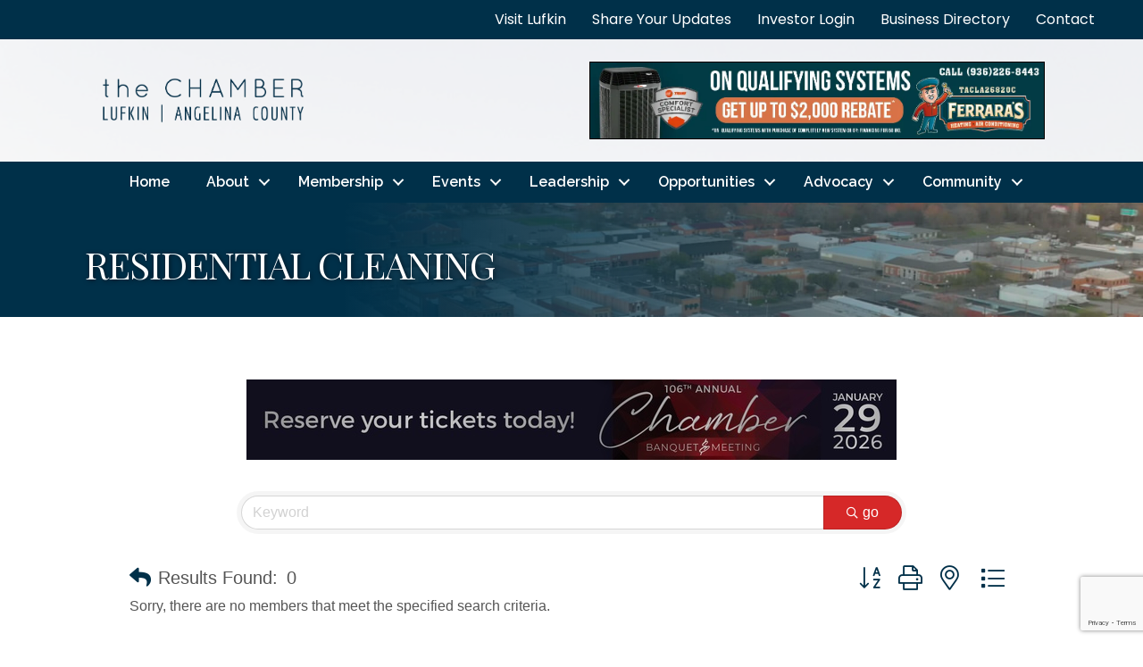

--- FILE ---
content_type: text/html; charset=utf-8
request_url: https://members.lufkintexas.org/list/category/residential-cleaning-986
body_size: 70030
content:

<!DOCTYPE html>
<html lang="en-US">
<head>
<!-- start injected HTML (CCID=507) -->
<!-- page template: https://www.lufkintexas.org/growthzone-template -->
<title>RESIDENTIAL CLEANING Category | Lufkin/Angelina County Chamber of Commerce</title>
<base href="https://www.lufkintexas.org/" />
<meta name="keywords" content="Lufkin/Angelina County Chamber of Commerce,Lufkin,directory,business search,member search" />
<meta name="description" content="Lufkin/Angelina County Chamber of Commerce | RESIDENTIAL CLEANING" />
<link href="https://members.lufkintexas.org/integration/customerdefinedcss?_=0klRzQ2" rel="stylesheet" type="text/css" />
<link rel="alternate stylesheet" type="application/rss+xml" title="RESIDENTIAL CLEANING Category | Lufkin/Angelina County Chamber of Commerce RSS Feed" href="https://members.lufkintexas.org/list/rss/residential-cleaning-986" />
<!-- end injected HTML -->

<meta charset="UTF-8" />
<meta name="viewport" content="width=device-width, initial-scale=1.0" />
<meta http-equiv="X-UA-Compatible" content="IE=edge" />
<link rel="profile" href="http://gmpg.org/xfn/11" />
<link rel="pingback" href="https://www.lufkintexas.org/xmlrpc.php" />
<!--[if lt IE 9]>
	<script src="https://www.lufkintexas.org/wp-content/themes/bb-theme/js/html5shiv.js"></script>
	<script src="https://www.lufkintexas.org/wp-content/themes/bb-theme/js/respond.min.js"></script>
<![endif]-->
<script data-cfasync="false" data-no-defer="1">var ewww_webp_supported=!1;function check_webp_feature(A,e){var w;e=void 0!==e?e:function(){},ewww_webp_supported?e(ewww_webp_supported):((w=new Image).onload=function(){ewww_webp_supported=0<w.width&&0<w.height,e&&e(ewww_webp_supported)},w.onerror=function(){e&&e(!1)},w.src="data:image/webp;base64,"+{alpha:"UklGRkoAAABXRUJQVlA4WAoAAAAQAAAAAAAAAAAAQUxQSAwAAAARBxAR/Q9ERP8DAABWUDggGAAAABQBAJ0BKgEAAQAAAP4AAA3AAP7mtQAAAA=="}[A])}check_webp_feature("alpha");</script><script data-cfasync="false" data-no-defer="1">var Arrive=function(c,w){"use strict";if(c.MutationObserver&&"undefined"!=typeof HTMLElement){var r,a=0,u=(r=HTMLElement.prototype.matches||HTMLElement.prototype.webkitMatchesSelector||HTMLElement.prototype.mozMatchesSelector||HTMLElement.prototype.msMatchesSelector,{matchesSelector:function(e,t){return e instanceof HTMLElement&&r.call(e,t)},addMethod:function(e,t,r){var a=e[t];e[t]=function(){return r.length==arguments.length?r.apply(this,arguments):"function"==typeof a?a.apply(this,arguments):void 0}},callCallbacks:function(e,t){t&&t.options.onceOnly&&1==t.firedElems.length&&(e=[e[0]]);for(var r,a=0;r=e[a];a++)r&&r.callback&&r.callback.call(r.elem,r.elem);t&&t.options.onceOnly&&1==t.firedElems.length&&t.me.unbindEventWithSelectorAndCallback.call(t.target,t.selector,t.callback)},checkChildNodesRecursively:function(e,t,r,a){for(var i,n=0;i=e[n];n++)r(i,t,a)&&a.push({callback:t.callback,elem:i}),0<i.childNodes.length&&u.checkChildNodesRecursively(i.childNodes,t,r,a)},mergeArrays:function(e,t){var r,a={};for(r in e)e.hasOwnProperty(r)&&(a[r]=e[r]);for(r in t)t.hasOwnProperty(r)&&(a[r]=t[r]);return a},toElementsArray:function(e){return e=void 0!==e&&("number"!=typeof e.length||e===c)?[e]:e}}),e=(l.prototype.addEvent=function(e,t,r,a){a={target:e,selector:t,options:r,callback:a,firedElems:[]};return this._beforeAdding&&this._beforeAdding(a),this._eventsBucket.push(a),a},l.prototype.removeEvent=function(e){for(var t,r=this._eventsBucket.length-1;t=this._eventsBucket[r];r--)e(t)&&(this._beforeRemoving&&this._beforeRemoving(t),(t=this._eventsBucket.splice(r,1))&&t.length&&(t[0].callback=null))},l.prototype.beforeAdding=function(e){this._beforeAdding=e},l.prototype.beforeRemoving=function(e){this._beforeRemoving=e},l),t=function(i,n){var o=new e,l=this,s={fireOnAttributesModification:!1};return o.beforeAdding(function(t){var e=t.target;e!==c.document&&e!==c||(e=document.getElementsByTagName("html")[0]);var r=new MutationObserver(function(e){n.call(this,e,t)}),a=i(t.options);r.observe(e,a),t.observer=r,t.me=l}),o.beforeRemoving(function(e){e.observer.disconnect()}),this.bindEvent=function(e,t,r){t=u.mergeArrays(s,t);for(var a=u.toElementsArray(this),i=0;i<a.length;i++)o.addEvent(a[i],e,t,r)},this.unbindEvent=function(){var r=u.toElementsArray(this);o.removeEvent(function(e){for(var t=0;t<r.length;t++)if(this===w||e.target===r[t])return!0;return!1})},this.unbindEventWithSelectorOrCallback=function(r){var a=u.toElementsArray(this),i=r,e="function"==typeof r?function(e){for(var t=0;t<a.length;t++)if((this===w||e.target===a[t])&&e.callback===i)return!0;return!1}:function(e){for(var t=0;t<a.length;t++)if((this===w||e.target===a[t])&&e.selector===r)return!0;return!1};o.removeEvent(e)},this.unbindEventWithSelectorAndCallback=function(r,a){var i=u.toElementsArray(this);o.removeEvent(function(e){for(var t=0;t<i.length;t++)if((this===w||e.target===i[t])&&e.selector===r&&e.callback===a)return!0;return!1})},this},i=new function(){var s={fireOnAttributesModification:!1,onceOnly:!1,existing:!1};function n(e,t,r){return!(!u.matchesSelector(e,t.selector)||(e._id===w&&(e._id=a++),-1!=t.firedElems.indexOf(e._id)))&&(t.firedElems.push(e._id),!0)}var c=(i=new t(function(e){var t={attributes:!1,childList:!0,subtree:!0};return e.fireOnAttributesModification&&(t.attributes=!0),t},function(e,i){e.forEach(function(e){var t=e.addedNodes,r=e.target,a=[];null!==t&&0<t.length?u.checkChildNodesRecursively(t,i,n,a):"attributes"===e.type&&n(r,i)&&a.push({callback:i.callback,elem:r}),u.callCallbacks(a,i)})})).bindEvent;return i.bindEvent=function(e,t,r){t=void 0===r?(r=t,s):u.mergeArrays(s,t);var a=u.toElementsArray(this);if(t.existing){for(var i=[],n=0;n<a.length;n++)for(var o=a[n].querySelectorAll(e),l=0;l<o.length;l++)i.push({callback:r,elem:o[l]});if(t.onceOnly&&i.length)return r.call(i[0].elem,i[0].elem);setTimeout(u.callCallbacks,1,i)}c.call(this,e,t,r)},i},o=new function(){var a={};function i(e,t){return u.matchesSelector(e,t.selector)}var n=(o=new t(function(){return{childList:!0,subtree:!0}},function(e,r){e.forEach(function(e){var t=e.removedNodes,e=[];null!==t&&0<t.length&&u.checkChildNodesRecursively(t,r,i,e),u.callCallbacks(e,r)})})).bindEvent;return o.bindEvent=function(e,t,r){t=void 0===r?(r=t,a):u.mergeArrays(a,t),n.call(this,e,t,r)},o};d(HTMLElement.prototype),d(NodeList.prototype),d(HTMLCollection.prototype),d(HTMLDocument.prototype),d(Window.prototype);var n={};return s(i,n,"unbindAllArrive"),s(o,n,"unbindAllLeave"),n}function l(){this._eventsBucket=[],this._beforeAdding=null,this._beforeRemoving=null}function s(e,t,r){u.addMethod(t,r,e.unbindEvent),u.addMethod(t,r,e.unbindEventWithSelectorOrCallback),u.addMethod(t,r,e.unbindEventWithSelectorAndCallback)}function d(e){e.arrive=i.bindEvent,s(i,e,"unbindArrive"),e.leave=o.bindEvent,s(o,e,"unbindLeave")}}(window,void 0),ewww_webp_supported=!1;function check_webp_feature(e,t){var r;ewww_webp_supported?t(ewww_webp_supported):((r=new Image).onload=function(){ewww_webp_supported=0<r.width&&0<r.height,t(ewww_webp_supported)},r.onerror=function(){t(!1)},r.src="data:image/webp;base64,"+{alpha:"UklGRkoAAABXRUJQVlA4WAoAAAAQAAAAAAAAAAAAQUxQSAwAAAARBxAR/Q9ERP8DAABWUDggGAAAABQBAJ0BKgEAAQAAAP4AAA3AAP7mtQAAAA==",animation:"UklGRlIAAABXRUJQVlA4WAoAAAASAAAAAAAAAAAAQU5JTQYAAAD/////AABBTk1GJgAAAAAAAAAAAAAAAAAAAGQAAABWUDhMDQAAAC8AAAAQBxAREYiI/gcA"}[e])}function ewwwLoadImages(e){if(e){for(var t=document.querySelectorAll(".batch-image img, .image-wrapper a, .ngg-pro-masonry-item a, .ngg-galleria-offscreen-seo-wrapper a"),r=0,a=t.length;r<a;r++)ewwwAttr(t[r],"data-src",t[r].getAttribute("data-webp")),ewwwAttr(t[r],"data-thumbnail",t[r].getAttribute("data-webp-thumbnail"));for(var i=document.querySelectorAll(".rev_slider ul li"),r=0,a=i.length;r<a;r++){ewwwAttr(i[r],"data-thumb",i[r].getAttribute("data-webp-thumb"));for(var n=1;n<11;)ewwwAttr(i[r],"data-param"+n,i[r].getAttribute("data-webp-param"+n)),n++}for(r=0,a=(i=document.querySelectorAll(".rev_slider img")).length;r<a;r++)ewwwAttr(i[r],"data-lazyload",i[r].getAttribute("data-webp-lazyload"));for(var o=document.querySelectorAll("div.woocommerce-product-gallery__image"),r=0,a=o.length;r<a;r++)ewwwAttr(o[r],"data-thumb",o[r].getAttribute("data-webp-thumb"))}for(var l=document.querySelectorAll("video"),r=0,a=l.length;r<a;r++)ewwwAttr(l[r],"poster",e?l[r].getAttribute("data-poster-webp"):l[r].getAttribute("data-poster-image"));for(var s,c=document.querySelectorAll("img.ewww_webp_lazy_load"),r=0,a=c.length;r<a;r++)e&&(ewwwAttr(c[r],"data-lazy-srcset",c[r].getAttribute("data-lazy-srcset-webp")),ewwwAttr(c[r],"data-srcset",c[r].getAttribute("data-srcset-webp")),ewwwAttr(c[r],"data-lazy-src",c[r].getAttribute("data-lazy-src-webp")),ewwwAttr(c[r],"data-src",c[r].getAttribute("data-src-webp")),ewwwAttr(c[r],"data-orig-file",c[r].getAttribute("data-webp-orig-file")),ewwwAttr(c[r],"data-medium-file",c[r].getAttribute("data-webp-medium-file")),ewwwAttr(c[r],"data-large-file",c[r].getAttribute("data-webp-large-file")),null!=(s=c[r].getAttribute("srcset"))&&!1!==s&&s.includes("R0lGOD")&&ewwwAttr(c[r],"src",c[r].getAttribute("data-lazy-src-webp"))),c[r].className=c[r].className.replace(/\bewww_webp_lazy_load\b/,"");for(var w=document.querySelectorAll(".ewww_webp"),r=0,a=w.length;r<a;r++)e?(ewwwAttr(w[r],"srcset",w[r].getAttribute("data-srcset-webp")),ewwwAttr(w[r],"src",w[r].getAttribute("data-src-webp")),ewwwAttr(w[r],"data-orig-file",w[r].getAttribute("data-webp-orig-file")),ewwwAttr(w[r],"data-medium-file",w[r].getAttribute("data-webp-medium-file")),ewwwAttr(w[r],"data-large-file",w[r].getAttribute("data-webp-large-file")),ewwwAttr(w[r],"data-large_image",w[r].getAttribute("data-webp-large_image")),ewwwAttr(w[r],"data-src",w[r].getAttribute("data-webp-src"))):(ewwwAttr(w[r],"srcset",w[r].getAttribute("data-srcset-img")),ewwwAttr(w[r],"src",w[r].getAttribute("data-src-img"))),w[r].className=w[r].className.replace(/\bewww_webp\b/,"ewww_webp_loaded");window.jQuery&&jQuery.fn.isotope&&jQuery.fn.imagesLoaded&&(jQuery(".fusion-posts-container-infinite").imagesLoaded(function(){jQuery(".fusion-posts-container-infinite").hasClass("isotope")&&jQuery(".fusion-posts-container-infinite").isotope()}),jQuery(".fusion-portfolio:not(.fusion-recent-works) .fusion-portfolio-wrapper").imagesLoaded(function(){jQuery(".fusion-portfolio:not(.fusion-recent-works) .fusion-portfolio-wrapper").isotope()}))}function ewwwWebPInit(e){ewwwLoadImages(e),ewwwNggLoadGalleries(e),document.arrive(".ewww_webp",function(){ewwwLoadImages(e)}),document.arrive(".ewww_webp_lazy_load",function(){ewwwLoadImages(e)}),document.arrive("videos",function(){ewwwLoadImages(e)}),"loading"==document.readyState?document.addEventListener("DOMContentLoaded",ewwwJSONParserInit):("undefined"!=typeof galleries&&ewwwNggParseGalleries(e),ewwwWooParseVariations(e))}function ewwwAttr(e,t,r){null!=r&&!1!==r&&e.setAttribute(t,r)}function ewwwJSONParserInit(){"undefined"!=typeof galleries&&check_webp_feature("alpha",ewwwNggParseGalleries),check_webp_feature("alpha",ewwwWooParseVariations)}function ewwwWooParseVariations(e){if(e)for(var t=document.querySelectorAll("form.variations_form"),r=0,a=t.length;r<a;r++){var i=t[r].getAttribute("data-product_variations"),n=!1;try{for(var o in i=JSON.parse(i))void 0!==i[o]&&void 0!==i[o].image&&(void 0!==i[o].image.src_webp&&(i[o].image.src=i[o].image.src_webp,n=!0),void 0!==i[o].image.srcset_webp&&(i[o].image.srcset=i[o].image.srcset_webp,n=!0),void 0!==i[o].image.full_src_webp&&(i[o].image.full_src=i[o].image.full_src_webp,n=!0),void 0!==i[o].image.gallery_thumbnail_src_webp&&(i[o].image.gallery_thumbnail_src=i[o].image.gallery_thumbnail_src_webp,n=!0),void 0!==i[o].image.thumb_src_webp&&(i[o].image.thumb_src=i[o].image.thumb_src_webp,n=!0));n&&ewwwAttr(t[r],"data-product_variations",JSON.stringify(i))}catch(e){}}}function ewwwNggParseGalleries(e){if(e)for(var t in galleries){var r=galleries[t];galleries[t].images_list=ewwwNggParseImageList(r.images_list)}}function ewwwNggLoadGalleries(e){e&&document.addEventListener("ngg.galleria.themeadded",function(e,t){window.ngg_galleria._create_backup=window.ngg_galleria.create,window.ngg_galleria.create=function(e,t){var r=$(e).data("id");return galleries["gallery_"+r].images_list=ewwwNggParseImageList(galleries["gallery_"+r].images_list),window.ngg_galleria._create_backup(e,t)}})}function ewwwNggParseImageList(e){for(var t in e){var r=e[t];if(void 0!==r["image-webp"]&&(e[t].image=r["image-webp"],delete e[t]["image-webp"]),void 0!==r["thumb-webp"]&&(e[t].thumb=r["thumb-webp"],delete e[t]["thumb-webp"]),void 0!==r.full_image_webp&&(e[t].full_image=r.full_image_webp,delete e[t].full_image_webp),void 0!==r.srcsets)for(var a in r.srcsets)nggSrcset=r.srcsets[a],void 0!==r.srcsets[a+"-webp"]&&(e[t].srcsets[a]=r.srcsets[a+"-webp"],delete e[t].srcsets[a+"-webp"]);if(void 0!==r.full_srcsets)for(var i in r.full_srcsets)nggFSrcset=r.full_srcsets[i],void 0!==r.full_srcsets[i+"-webp"]&&(e[t].full_srcsets[i]=r.full_srcsets[i+"-webp"],delete e[t].full_srcsets[i+"-webp"])}return e}check_webp_feature("alpha",ewwwWebPInit);</script>

	<!-- This site is optimized with the Yoast SEO Premium plugin v18.2.1 (Yoast SEO v18.4.1) - https://yoast.com/wordpress/plugins/seo/ -->
	<title></title>
	<link rel="canonical" href="https://members.lufkintexas.org/list" />
	
	
	
	
	<meta name="twitter:card" content="summary_large_image" />
	<script type="application/ld+json" class="yoast-schema-graph"></script>
	<!-- / Yoast SEO Premium plugin. -->


<link rel='dns-prefetch' href='//www.lufkintexas.org' />
<link rel='dns-prefetch' href='//use.fontawesome.com' />
<link rel='dns-prefetch' href='//fonts.googleapis.com' />
<link href='https://fonts.gstatic.com' crossorigin rel='preconnect' />
<link rel="alternate" type="application/rss+xml" title="Lufkin/Angelina County Chamber of Commerce &raquo; Feed" href="https://www.lufkintexas.org/feed/" />
<link rel="alternate" type="application/rss+xml" title="Lufkin/Angelina County Chamber of Commerce &raquo; Comments Feed" href="https://www.lufkintexas.org/comments/feed/" />
<link rel="preload" href="https://www.lufkintexas.org/wp-content/plugins/bb-plugin/fonts/fontawesome/5.15.4/webfonts/fa-solid-900.woff2" as="font" type="font/woff2" crossorigin="anonymous">
<link rel="preload" href="https://www.lufkintexas.org/wp-content/plugins/bb-plugin/fonts/fontawesome/5.15.4/webfonts/fa-brands-400.woff2" as="font" type="font/woff2" crossorigin="anonymous">
<script>
window._wpemojiSettings = {"baseUrl":"https:\/\/s.w.org\/images\/core\/emoji\/14.0.0\/72x72\/","ext":".png","svgUrl":"https:\/\/s.w.org\/images\/core\/emoji\/14.0.0\/svg\/","svgExt":".svg","source":{"concatemoji":"https:\/\/www.lufkintexas.org\/wp-includes\/js\/wp-emoji-release.min.js?ver=6.1.1"}};
/*! This file is auto-generated */
!function(e,a,t){var n,r,o,i=a.createElement("canvas"),p=i.getContext&&i.getContext("2d");function s(e,t){var a=String.fromCharCode,e=(p.clearRect(0,0,i.width,i.height),p.fillText(a.apply(this,e),0,0),i.toDataURL());return p.clearRect(0,0,i.width,i.height),p.fillText(a.apply(this,t),0,0),e===i.toDataURL()}function c(e){var t=a.createElement("script");t.src=e,t.defer=t.type="text/javascript",a.getElementsByTagName("head")[0].appendChild(t)}for(o=Array("flag","emoji"),t.supports={everything:!0,everythingExceptFlag:!0},r=0;r<o.length;r++)t.supports[o[r]]=function(e){if(p&&p.fillText)switch(p.textBaseline="top",p.font="600 32px Arial",e){case"flag":return s([127987,65039,8205,9895,65039],[127987,65039,8203,9895,65039])?!1:!s([55356,56826,55356,56819],[55356,56826,8203,55356,56819])&&!s([55356,57332,56128,56423,56128,56418,56128,56421,56128,56430,56128,56423,56128,56447],[55356,57332,8203,56128,56423,8203,56128,56418,8203,56128,56421,8203,56128,56430,8203,56128,56423,8203,56128,56447]);case"emoji":return!s([129777,127995,8205,129778,127999],[129777,127995,8203,129778,127999])}return!1}(o[r]),t.supports.everything=t.supports.everything&&t.supports[o[r]],"flag"!==o[r]&&(t.supports.everythingExceptFlag=t.supports.everythingExceptFlag&&t.supports[o[r]]);t.supports.everythingExceptFlag=t.supports.everythingExceptFlag&&!t.supports.flag,t.DOMReady=!1,t.readyCallback=function(){t.DOMReady=!0},t.supports.everything||(n=function(){t.readyCallback()},a.addEventListener?(a.addEventListener("DOMContentLoaded",n,!1),e.addEventListener("load",n,!1)):(e.attachEvent("onload",n),a.attachEvent("onreadystatechange",function(){"complete"===a.readyState&&t.readyCallback()})),(e=t.source||{}).concatemoji?c(e.concatemoji):e.wpemoji&&e.twemoji&&(c(e.twemoji),c(e.wpemoji)))}(window,document,window._wpemojiSettings);
</script>
<style>
img.wp-smiley,
img.emoji {
	display: inline !important;
	border: none !important;
	box-shadow: none !important;
	height: 1em !important;
	width: 1em !important;
	margin: 0 0.07em !important;
	vertical-align: -0.1em !important;
	background: none !important;
	padding: 0 !important;
}
</style>
	<link rel='stylesheet' id='wp-block-library-css' href='https://www.lufkintexas.org/wp-includes/css/dist/block-library/style.min.css?ver=6.1.1' media='all' />
<style id='wp-block-library-theme-inline-css'>
.wp-block-audio figcaption{color:#555;font-size:13px;text-align:center}.is-dark-theme .wp-block-audio figcaption{color:hsla(0,0%,100%,.65)}.wp-block-audio{margin:0 0 1em}.wp-block-code{border:1px solid #ccc;border-radius:4px;font-family:Menlo,Consolas,monaco,monospace;padding:.8em 1em}.wp-block-embed figcaption{color:#555;font-size:13px;text-align:center}.is-dark-theme .wp-block-embed figcaption{color:hsla(0,0%,100%,.65)}.wp-block-embed{margin:0 0 1em}.blocks-gallery-caption{color:#555;font-size:13px;text-align:center}.is-dark-theme .blocks-gallery-caption{color:hsla(0,0%,100%,.65)}.wp-block-image figcaption{color:#555;font-size:13px;text-align:center}.is-dark-theme .wp-block-image figcaption{color:hsla(0,0%,100%,.65)}.wp-block-image{margin:0 0 1em}.wp-block-pullquote{border-top:4px solid;border-bottom:4px solid;margin-bottom:1.75em;color:currentColor}.wp-block-pullquote__citation,.wp-block-pullquote cite,.wp-block-pullquote footer{color:currentColor;text-transform:uppercase;font-size:.8125em;font-style:normal}.wp-block-quote{border-left:.25em solid;margin:0 0 1.75em;padding-left:1em}.wp-block-quote cite,.wp-block-quote footer{color:currentColor;font-size:.8125em;position:relative;font-style:normal}.wp-block-quote.has-text-align-right{border-left:none;border-right:.25em solid;padding-left:0;padding-right:1em}.wp-block-quote.has-text-align-center{border:none;padding-left:0}.wp-block-quote.is-large,.wp-block-quote.is-style-large,.wp-block-quote.is-style-plain{border:none}.wp-block-search .wp-block-search__label{font-weight:700}.wp-block-search__button{border:1px solid #ccc;padding:.375em .625em}:where(.wp-block-group.has-background){padding:1.25em 2.375em}.wp-block-separator.has-css-opacity{opacity:.4}.wp-block-separator{border:none;border-bottom:2px solid;margin-left:auto;margin-right:auto}.wp-block-separator.has-alpha-channel-opacity{opacity:1}.wp-block-separator:not(.is-style-wide):not(.is-style-dots){width:100px}.wp-block-separator.has-background:not(.is-style-dots){border-bottom:none;height:1px}.wp-block-separator.has-background:not(.is-style-wide):not(.is-style-dots){height:2px}.wp-block-table{margin:"0 0 1em 0"}.wp-block-table thead{border-bottom:3px solid}.wp-block-table tfoot{border-top:3px solid}.wp-block-table td,.wp-block-table th{word-break:normal}.wp-block-table figcaption{color:#555;font-size:13px;text-align:center}.is-dark-theme .wp-block-table figcaption{color:hsla(0,0%,100%,.65)}.wp-block-video figcaption{color:#555;font-size:13px;text-align:center}.is-dark-theme .wp-block-video figcaption{color:hsla(0,0%,100%,.65)}.wp-block-video{margin:0 0 1em}.wp-block-template-part.has-background{padding:1.25em 2.375em;margin-top:0;margin-bottom:0}
</style>
<link rel='stylesheet' id='classic-theme-styles-css' href='https://www.lufkintexas.org/wp-includes/css/classic-themes.min.css?ver=1' media='all' />
<style id='global-styles-inline-css'>
body{--wp--preset--color--black: #000000;--wp--preset--color--cyan-bluish-gray: #abb8c3;--wp--preset--color--white: #ffffff;--wp--preset--color--pale-pink: #f78da7;--wp--preset--color--vivid-red: #cf2e2e;--wp--preset--color--luminous-vivid-orange: #ff6900;--wp--preset--color--luminous-vivid-amber: #fcb900;--wp--preset--color--light-green-cyan: #7bdcb5;--wp--preset--color--vivid-green-cyan: #00d084;--wp--preset--color--pale-cyan-blue: #8ed1fc;--wp--preset--color--vivid-cyan-blue: #0693e3;--wp--preset--color--vivid-purple: #9b51e0;--wp--preset--gradient--vivid-cyan-blue-to-vivid-purple: linear-gradient(135deg,rgba(6,147,227,1) 0%,rgb(155,81,224) 100%);--wp--preset--gradient--light-green-cyan-to-vivid-green-cyan: linear-gradient(135deg,rgb(122,220,180) 0%,rgb(0,208,130) 100%);--wp--preset--gradient--luminous-vivid-amber-to-luminous-vivid-orange: linear-gradient(135deg,rgba(252,185,0,1) 0%,rgba(255,105,0,1) 100%);--wp--preset--gradient--luminous-vivid-orange-to-vivid-red: linear-gradient(135deg,rgba(255,105,0,1) 0%,rgb(207,46,46) 100%);--wp--preset--gradient--very-light-gray-to-cyan-bluish-gray: linear-gradient(135deg,rgb(238,238,238) 0%,rgb(169,184,195) 100%);--wp--preset--gradient--cool-to-warm-spectrum: linear-gradient(135deg,rgb(74,234,220) 0%,rgb(151,120,209) 20%,rgb(207,42,186) 40%,rgb(238,44,130) 60%,rgb(251,105,98) 80%,rgb(254,248,76) 100%);--wp--preset--gradient--blush-light-purple: linear-gradient(135deg,rgb(255,206,236) 0%,rgb(152,150,240) 100%);--wp--preset--gradient--blush-bordeaux: linear-gradient(135deg,rgb(254,205,165) 0%,rgb(254,45,45) 50%,rgb(107,0,62) 100%);--wp--preset--gradient--luminous-dusk: linear-gradient(135deg,rgb(255,203,112) 0%,rgb(199,81,192) 50%,rgb(65,88,208) 100%);--wp--preset--gradient--pale-ocean: linear-gradient(135deg,rgb(255,245,203) 0%,rgb(182,227,212) 50%,rgb(51,167,181) 100%);--wp--preset--gradient--electric-grass: linear-gradient(135deg,rgb(202,248,128) 0%,rgb(113,206,126) 100%);--wp--preset--gradient--midnight: linear-gradient(135deg,rgb(2,3,129) 0%,rgb(40,116,252) 100%);--wp--preset--duotone--dark-grayscale: url('#wp-duotone-dark-grayscale');--wp--preset--duotone--grayscale: url('#wp-duotone-grayscale');--wp--preset--duotone--purple-yellow: url('#wp-duotone-purple-yellow');--wp--preset--duotone--blue-red: url('#wp-duotone-blue-red');--wp--preset--duotone--midnight: url('#wp-duotone-midnight');--wp--preset--duotone--magenta-yellow: url('#wp-duotone-magenta-yellow');--wp--preset--duotone--purple-green: url('#wp-duotone-purple-green');--wp--preset--duotone--blue-orange: url('#wp-duotone-blue-orange');--wp--preset--font-size--small: 13px;--wp--preset--font-size--medium: 20px;--wp--preset--font-size--large: 36px;--wp--preset--font-size--x-large: 42px;--wp--preset--spacing--20: 0.44rem;--wp--preset--spacing--30: 0.67rem;--wp--preset--spacing--40: 1rem;--wp--preset--spacing--50: 1.5rem;--wp--preset--spacing--60: 2.25rem;--wp--preset--spacing--70: 3.38rem;--wp--preset--spacing--80: 5.06rem;}:where(.is-layout-flex){gap: 0.5em;}body .is-layout-flow > .alignleft{float: left;margin-inline-start: 0;margin-inline-end: 2em;}body .is-layout-flow > .alignright{float: right;margin-inline-start: 2em;margin-inline-end: 0;}body .is-layout-flow > .aligncenter{margin-left: auto !important;margin-right: auto !important;}body .is-layout-constrained > .alignleft{float: left;margin-inline-start: 0;margin-inline-end: 2em;}body .is-layout-constrained > .alignright{float: right;margin-inline-start: 2em;margin-inline-end: 0;}body .is-layout-constrained > .aligncenter{margin-left: auto !important;margin-right: auto !important;}body .is-layout-constrained > :where(:not(.alignleft):not(.alignright):not(.alignfull)){max-width: var(--wp--style--global--content-size);margin-left: auto !important;margin-right: auto !important;}body .is-layout-constrained > .alignwide{max-width: var(--wp--style--global--wide-size);}body .is-layout-flex{display: flex;}body .is-layout-flex{flex-wrap: wrap;align-items: center;}body .is-layout-flex > *{margin: 0;}:where(.wp-block-columns.is-layout-flex){gap: 2em;}.has-black-color{color: var(--wp--preset--color--black) !important;}.has-cyan-bluish-gray-color{color: var(--wp--preset--color--cyan-bluish-gray) !important;}.has-white-color{color: var(--wp--preset--color--white) !important;}.has-pale-pink-color{color: var(--wp--preset--color--pale-pink) !important;}.has-vivid-red-color{color: var(--wp--preset--color--vivid-red) !important;}.has-luminous-vivid-orange-color{color: var(--wp--preset--color--luminous-vivid-orange) !important;}.has-luminous-vivid-amber-color{color: var(--wp--preset--color--luminous-vivid-amber) !important;}.has-light-green-cyan-color{color: var(--wp--preset--color--light-green-cyan) !important;}.has-vivid-green-cyan-color{color: var(--wp--preset--color--vivid-green-cyan) !important;}.has-pale-cyan-blue-color{color: var(--wp--preset--color--pale-cyan-blue) !important;}.has-vivid-cyan-blue-color{color: var(--wp--preset--color--vivid-cyan-blue) !important;}.has-vivid-purple-color{color: var(--wp--preset--color--vivid-purple) !important;}.has-black-background-color{background-color: var(--wp--preset--color--black) !important;}.has-cyan-bluish-gray-background-color{background-color: var(--wp--preset--color--cyan-bluish-gray) !important;}.has-white-background-color{background-color: var(--wp--preset--color--white) !important;}.has-pale-pink-background-color{background-color: var(--wp--preset--color--pale-pink) !important;}.has-vivid-red-background-color{background-color: var(--wp--preset--color--vivid-red) !important;}.has-luminous-vivid-orange-background-color{background-color: var(--wp--preset--color--luminous-vivid-orange) !important;}.has-luminous-vivid-amber-background-color{background-color: var(--wp--preset--color--luminous-vivid-amber) !important;}.has-light-green-cyan-background-color{background-color: var(--wp--preset--color--light-green-cyan) !important;}.has-vivid-green-cyan-background-color{background-color: var(--wp--preset--color--vivid-green-cyan) !important;}.has-pale-cyan-blue-background-color{background-color: var(--wp--preset--color--pale-cyan-blue) !important;}.has-vivid-cyan-blue-background-color{background-color: var(--wp--preset--color--vivid-cyan-blue) !important;}.has-vivid-purple-background-color{background-color: var(--wp--preset--color--vivid-purple) !important;}.has-black-border-color{border-color: var(--wp--preset--color--black) !important;}.has-cyan-bluish-gray-border-color{border-color: var(--wp--preset--color--cyan-bluish-gray) !important;}.has-white-border-color{border-color: var(--wp--preset--color--white) !important;}.has-pale-pink-border-color{border-color: var(--wp--preset--color--pale-pink) !important;}.has-vivid-red-border-color{border-color: var(--wp--preset--color--vivid-red) !important;}.has-luminous-vivid-orange-border-color{border-color: var(--wp--preset--color--luminous-vivid-orange) !important;}.has-luminous-vivid-amber-border-color{border-color: var(--wp--preset--color--luminous-vivid-amber) !important;}.has-light-green-cyan-border-color{border-color: var(--wp--preset--color--light-green-cyan) !important;}.has-vivid-green-cyan-border-color{border-color: var(--wp--preset--color--vivid-green-cyan) !important;}.has-pale-cyan-blue-border-color{border-color: var(--wp--preset--color--pale-cyan-blue) !important;}.has-vivid-cyan-blue-border-color{border-color: var(--wp--preset--color--vivid-cyan-blue) !important;}.has-vivid-purple-border-color{border-color: var(--wp--preset--color--vivid-purple) !important;}.has-vivid-cyan-blue-to-vivid-purple-gradient-background{background: var(--wp--preset--gradient--vivid-cyan-blue-to-vivid-purple) !important;}.has-light-green-cyan-to-vivid-green-cyan-gradient-background{background: var(--wp--preset--gradient--light-green-cyan-to-vivid-green-cyan) !important;}.has-luminous-vivid-amber-to-luminous-vivid-orange-gradient-background{background: var(--wp--preset--gradient--luminous-vivid-amber-to-luminous-vivid-orange) !important;}.has-luminous-vivid-orange-to-vivid-red-gradient-background{background: var(--wp--preset--gradient--luminous-vivid-orange-to-vivid-red) !important;}.has-very-light-gray-to-cyan-bluish-gray-gradient-background{background: var(--wp--preset--gradient--very-light-gray-to-cyan-bluish-gray) !important;}.has-cool-to-warm-spectrum-gradient-background{background: var(--wp--preset--gradient--cool-to-warm-spectrum) !important;}.has-blush-light-purple-gradient-background{background: var(--wp--preset--gradient--blush-light-purple) !important;}.has-blush-bordeaux-gradient-background{background: var(--wp--preset--gradient--blush-bordeaux) !important;}.has-luminous-dusk-gradient-background{background: var(--wp--preset--gradient--luminous-dusk) !important;}.has-pale-ocean-gradient-background{background: var(--wp--preset--gradient--pale-ocean) !important;}.has-electric-grass-gradient-background{background: var(--wp--preset--gradient--electric-grass) !important;}.has-midnight-gradient-background{background: var(--wp--preset--gradient--midnight) !important;}.has-small-font-size{font-size: var(--wp--preset--font-size--small) !important;}.has-medium-font-size{font-size: var(--wp--preset--font-size--medium) !important;}.has-large-font-size{font-size: var(--wp--preset--font-size--large) !important;}.has-x-large-font-size{font-size: var(--wp--preset--font-size--x-large) !important;}
.wp-block-navigation a:where(:not(.wp-element-button)){color: inherit;}
:where(.wp-block-columns.is-layout-flex){gap: 2em;}
.wp-block-pullquote{font-size: 1.5em;line-height: 1.6;}
</style>
<style id='fl-builder-layout-39228-inline-css'>
.fl-builder-content *,.fl-builder-content *:before,.fl-builder-content *:after {-webkit-box-sizing: border-box;-moz-box-sizing: border-box;box-sizing: border-box;}.fl-row:before,.fl-row:after,.fl-row-content:before,.fl-row-content:after,.fl-col-group:before,.fl-col-group:after,.fl-col:before,.fl-col:after,.fl-module:before,.fl-module:after,.fl-module-content:before,.fl-module-content:after {display: table;content: " ";}.fl-row:after,.fl-row-content:after,.fl-col-group:after,.fl-col:after,.fl-module:after,.fl-module-content:after {clear: both;}.fl-clear {clear: both;}.fl-clearfix:before,.fl-clearfix:after {display: table;content: " ";}.fl-clearfix:after {clear: both;}.sr-only {position: absolute;width: 1px;height: 1px;padding: 0;overflow: hidden;clip: rect(0,0,0,0);white-space: nowrap;border: 0;}.fl-visible-large,.fl-visible-large-medium,.fl-visible-medium,.fl-visible-medium-mobile,.fl-visible-mobile,.fl-col-group .fl-visible-medium.fl-col,.fl-col-group .fl-visible-medium-mobile.fl-col,.fl-col-group .fl-visible-mobile.fl-col {display: none;}.fl-row,.fl-row-content {margin-left: auto;margin-right: auto;min-width: 0;}.fl-row-content-wrap {position: relative;}.fl-builder-mobile .fl-row-bg-photo .fl-row-content-wrap {background-attachment: scroll;}.fl-row-bg-video,.fl-row-bg-video .fl-row-content,.fl-row-bg-embed,.fl-row-bg-embed .fl-row-content {position: relative;}.fl-row-bg-video .fl-bg-video,.fl-row-bg-embed .fl-bg-embed-code {bottom: 0;left: 0;overflow: hidden;position: absolute;right: 0;top: 0;}.fl-row-bg-video .fl-bg-video video,.fl-row-bg-embed .fl-bg-embed-code video {bottom: 0;left: 0px;max-width: none;position: absolute;right: 0;top: 0px;}.fl-row-bg-video .fl-bg-video video {min-width: 100%;min-height: 100%;width: auto;height: auto;}.fl-row-bg-video .fl-bg-video iframe,.fl-row-bg-embed .fl-bg-embed-code iframe {pointer-events: none;width: 100vw;height: 56.25vw; max-width: none;min-height: 100vh;min-width: 177.77vh; position: absolute;top: 50%;left: 50%;transform: translate(-50%, -50%);-ms-transform: translate(-50%, -50%); -webkit-transform: translate(-50%, -50%); }.fl-bg-video-fallback {background-position: 50% 50%;background-repeat: no-repeat;background-size: cover;bottom: 0px;left: 0px;position: absolute;right: 0px;top: 0px;}.fl-row-bg-slideshow,.fl-row-bg-slideshow .fl-row-content {position: relative;}.fl-row .fl-bg-slideshow {bottom: 0;left: 0;overflow: hidden;position: absolute;right: 0;top: 0;z-index: 0;}.fl-builder-edit .fl-row .fl-bg-slideshow * {bottom: 0;height: auto !important;left: 0;position: absolute !important;right: 0;top: 0;}.fl-row-bg-overlay .fl-row-content-wrap:after {border-radius: inherit;content: '';display: block;position: absolute;top: 0;right: 0;bottom: 0;left: 0;z-index: 0;}.fl-row-bg-overlay .fl-row-content {position: relative;z-index: 1;}.fl-row-custom-height .fl-row-content-wrap {display: -webkit-box;display: -webkit-flex;display: -ms-flexbox;display: flex;min-height: 100vh;}.fl-row-overlap-top .fl-row-content-wrap {display: -webkit-inline-box;display: -webkit-inline-flex;display: -moz-inline-box;display: -ms-inline-flexbox;display: inline-flex;width: 100%;}.fl-row-custom-height .fl-row-content-wrap {min-height: 0;}.fl-row-full-height .fl-row-content,.fl-row-custom-height .fl-row-content {-webkit-box-flex: 1 1 auto; -moz-box-flex: 1 1 auto;-webkit-flex: 1 1 auto;-ms-flex: 1 1 auto;flex: 1 1 auto;}.fl-row-full-height .fl-row-full-width.fl-row-content,.fl-row-custom-height .fl-row-full-width.fl-row-content {max-width: 100%;width: 100%;}.fl-builder-ie-11 .fl-row.fl-row-full-height:not(.fl-visible-medium):not(.fl-visible-medium-mobile):not(.fl-visible-mobile),.fl-builder-ie-11 .fl-row.fl-row-custom-height:not(.fl-visible-medium):not(.fl-visible-medium-mobile):not(.fl-visible-mobile) {display: flex;flex-direction: column;height: 100%;}.fl-builder-ie-11 .fl-row-full-height .fl-row-content-wrap,.fl-builder-ie-11 .fl-row-custom-height .fl-row-content-wrap {height: auto;}.fl-builder-ie-11 .fl-row-full-height .fl-row-content,.fl-builder-ie-11 .fl-row-custom-height .fl-row-content {flex: 0 0 auto;flex-basis: 100%;margin: 0;}.fl-builder-ie-11 .fl-row-full-height.fl-row-align-top .fl-row-content,.fl-builder-ie-11 .fl-row-full-height.fl-row-align-bottom .fl-row-content,.fl-builder-ie-11 .fl-row-custom-height.fl-row-align-top .fl-row-content,.fl-builder-ie-11 .fl-row-custom-height.fl-row-align-bottom .fl-row-content {margin: 0 auto;}.fl-builder-ie-11 .fl-row-full-height.fl-row-align-center .fl-col-group:not(.fl-col-group-equal-height),.fl-builder-ie-11 .fl-row-custom-height.fl-row-align-center .fl-col-group:not(.fl-col-group-equal-height) {display: flex;align-items: center;justify-content: center;-webkit-align-items: center;-webkit-box-align: center;-webkit-box-pack: center;-webkit-justify-content: center;-ms-flex-align: center;-ms-flex-pack: center;}.fl-row-full-height.fl-row-align-center .fl-row-content-wrap,.fl-row-custom-height.fl-row-align-center .fl-row-content-wrap {align-items: center;justify-content: center;-webkit-align-items: center;-webkit-box-align: center;-webkit-box-pack: center;-webkit-justify-content: center;-ms-flex-align: center;-ms-flex-pack: center;}.fl-row-full-height.fl-row-align-bottom .fl-row-content-wrap,.fl-row-custom-height.fl-row-align-bottom .fl-row-content-wrap {align-items: flex-end;justify-content: flex-end;-webkit-align-items: flex-end;-webkit-justify-content: flex-end;-webkit-box-align: end;-webkit-box-pack: end;-ms-flex-align: end;-ms-flex-pack: end;}.fl-builder-ie-11 .fl-row-full-height.fl-row-align-bottom .fl-row-content-wrap,.fl-builder-ie-11 .fl-row-custom-height.fl-row-align-bottom .fl-row-content-wrap {justify-content: flex-start;-webkit-justify-content: flex-start;}.fl-col-group-equal-height,.fl-col-group-equal-height .fl-col,.fl-col-group-equal-height .fl-col-content{display: -webkit-box;display: -webkit-flex;display: -ms-flexbox;display: flex;}.fl-col-group-equal-height{-webkit-flex-wrap: wrap;-ms-flex-wrap: wrap;flex-wrap: wrap;width: 100%;}.fl-col-group-equal-height.fl-col-group-has-child-loading {-webkit-flex-wrap: nowrap;-ms-flex-wrap: nowrap;flex-wrap: nowrap;}.fl-col-group-equal-height .fl-col,.fl-col-group-equal-height .fl-col-content{-webkit-box-flex: 1 1 auto; -moz-box-flex: 1 1 auto;-webkit-flex: 1 1 auto;-ms-flex: 1 1 auto;flex: 1 1 auto;}.fl-col-group-equal-height .fl-col-content{-webkit-box-orient: vertical; -webkit-box-direction: normal;-webkit-flex-direction: column;-ms-flex-direction: column;flex-direction: column; flex-shrink: 1; min-width: 1px; max-width: 100%;width: 100%;}.fl-col-group-equal-height:before,.fl-col-group-equal-height .fl-col:before,.fl-col-group-equal-height .fl-col-content:before,.fl-col-group-equal-height:after,.fl-col-group-equal-height .fl-col:after,.fl-col-group-equal-height .fl-col-content:after{content: none;}.fl-col-group-nested.fl-col-group-equal-height.fl-col-group-align-top .fl-col-content,.fl-col-group-equal-height.fl-col-group-align-top .fl-col-content {justify-content: flex-start;-webkit-justify-content: flex-start;}.fl-col-group-nested.fl-col-group-equal-height.fl-col-group-align-center .fl-col-content,.fl-col-group-equal-height.fl-col-group-align-center .fl-col-content {align-items: center;justify-content: center;-webkit-align-items: center;-webkit-box-align: center;-webkit-box-pack: center;-webkit-justify-content: center;-ms-flex-align: center;-ms-flex-pack: center;}.fl-col-group-nested.fl-col-group-equal-height.fl-col-group-align-bottom .fl-col-content,.fl-col-group-equal-height.fl-col-group-align-bottom .fl-col-content {justify-content: flex-end;-webkit-justify-content: flex-end;-webkit-box-align: end;-webkit-box-pack: end;-ms-flex-pack: end;}.fl-col-group-equal-height.fl-col-group-align-center .fl-module,.fl-col-group-equal-height.fl-col-group-align-center .fl-col-group {width: 100%;}.fl-builder-ie-11 .fl-col-group-equal-height,.fl-builder-ie-11 .fl-col-group-equal-height .fl-col,.fl-builder-ie-11 .fl-col-group-equal-height .fl-col-content,.fl-builder-ie-11 .fl-col-group-equal-height .fl-module,.fl-col-group-equal-height.fl-col-group-align-center .fl-col-group {min-height: 1px;}.fl-col {float: left;min-height: 1px;}.fl-col-bg-overlay .fl-col-content {position: relative;}.fl-col-bg-overlay .fl-col-content:after {border-radius: inherit;content: '';display: block;position: absolute;top: 0;right: 0;bottom: 0;left: 0;z-index: 0;}.fl-col-bg-overlay .fl-module {position: relative;z-index: 2;}.fl-module img {max-width: 100%;}.fl-builder-module-template {margin: 0 auto;max-width: 1100px;padding: 20px;}.fl-builder-content a.fl-button,.fl-builder-content a.fl-button:visited {border-radius: 4px;-moz-border-radius: 4px;-webkit-border-radius: 4px;display: inline-block;font-size: 16px;font-weight: normal;line-height: 18px;padding: 12px 24px;text-decoration: none;text-shadow: none;}.fl-builder-content .fl-button:hover {text-decoration: none;}.fl-builder-content .fl-button:active {position: relative;top: 1px;}.fl-builder-content .fl-button-width-full .fl-button {display: block;text-align: center;}.fl-builder-content .fl-button-width-custom .fl-button {display: inline-block;text-align: center;max-width: 100%;}.fl-builder-content .fl-button-left {text-align: left;}.fl-builder-content .fl-button-center {text-align: center;}.fl-builder-content .fl-button-right {text-align: right;}.fl-builder-content .fl-button i {font-size: 1.3em;height: auto;margin-right:8px;vertical-align: middle;width: auto;}.fl-builder-content .fl-button i.fl-button-icon-after {margin-left: 8px;margin-right: 0;}.fl-builder-content .fl-button-has-icon .fl-button-text {vertical-align: middle;}.fl-icon-wrap {display: inline-block;}.fl-icon {display: table-cell;vertical-align: middle;}.fl-icon a {text-decoration: none;}.fl-icon i {float: right;height: auto;width: auto;}.fl-icon i:before {border: none !important;height: auto;width: auto;}.fl-icon-text {display: table-cell;text-align: left;padding-left: 15px;vertical-align: middle;}.fl-icon-text-empty {display: none;}.fl-icon-text *:last-child {margin: 0 !important;padding: 0 !important;}.fl-icon-text a {text-decoration: none;}.fl-icon-text span {display: block;}.fl-icon-text span.mce-edit-focus {min-width: 1px;}.fl-photo {line-height: 0;position: relative;}.fl-photo-align-left {text-align: left;}.fl-photo-align-center {text-align: center;}.fl-photo-align-right {text-align: right;}.fl-photo-content {display: inline-block;line-height: 0;position: relative;max-width: 100%;}.fl-photo-img-svg {width: 100%;}.fl-photo-content img {display: inline;height: auto;max-width: 100%;}.fl-photo-crop-circle img {-webkit-border-radius: 100%;-moz-border-radius: 100%;border-radius: 100%;}.fl-photo-caption {font-size: 13px;line-height: 18px;overflow: hidden;text-overflow: ellipsis;}.fl-photo-caption-below {padding-bottom: 20px;padding-top: 10px;}.fl-photo-caption-hover {background: rgba(0,0,0,0.7);bottom: 0;color: #fff;left: 0;opacity: 0;filter: alpha(opacity = 0);padding: 10px 15px;position: absolute;right: 0;-webkit-transition:opacity 0.3s ease-in;-moz-transition:opacity 0.3s ease-in;transition:opacity 0.3s ease-in;}.fl-photo-content:hover .fl-photo-caption-hover {opacity: 100;filter: alpha(opacity = 100);}.fl-builder-pagination,.fl-builder-pagination-load-more {padding: 40px 0;}.fl-builder-pagination ul.page-numbers {list-style: none;margin: 0;padding: 0;text-align: center;}.fl-builder-pagination li {display: inline-block;list-style: none;margin: 0;padding: 0;}.fl-builder-pagination li a.page-numbers,.fl-builder-pagination li span.page-numbers {border: 1px solid #e6e6e6;display: inline-block;padding: 5px 10px;margin: 0 0 5px;}.fl-builder-pagination li a.page-numbers:hover,.fl-builder-pagination li span.current {background: #f5f5f5;text-decoration: none;}.fl-slideshow,.fl-slideshow * {-webkit-box-sizing: content-box;-moz-box-sizing: content-box;box-sizing: content-box;}.fl-slideshow .fl-slideshow-image img {max-width: none !important;}.fl-slideshow-social {line-height: 0 !important;}.fl-slideshow-social * {margin: 0 !important;}.fl-builder-content .bx-wrapper .bx-viewport {background: transparent;border: none;box-shadow: none;-moz-box-shadow: none;-webkit-box-shadow: none;left: 0;}.mfp-wrap button.mfp-arrow,.mfp-wrap button.mfp-arrow:active,.mfp-wrap button.mfp-arrow:hover,.mfp-wrap button.mfp-arrow:focus {background: transparent !important;border: none !important;outline: none;position: absolute;top: 50%;box-shadow: none !important;-moz-box-shadow: none !important;-webkit-box-shadow: none !important;}.mfp-wrap .mfp-close,.mfp-wrap .mfp-close:active,.mfp-wrap .mfp-close:hover,.mfp-wrap .mfp-close:focus {background: transparent !important;border: none !important;outline: none;position: absolute;top: 0;box-shadow: none !important;-moz-box-shadow: none !important;-webkit-box-shadow: none !important;}.admin-bar .mfp-wrap .mfp-close,.admin-bar .mfp-wrap .mfp-close:active,.admin-bar .mfp-wrap .mfp-close:hover,.admin-bar .mfp-wrap .mfp-close:focus {top: 32px!important;}img.mfp-img {padding: 0;}.mfp-counter {display: none;}.mfp-wrap .mfp-preloader.fa {font-size: 30px;}.fl-form-field {margin-bottom: 15px;}.fl-form-field input.fl-form-error {border-color: #DD6420;}.fl-form-error-message {clear: both;color: #DD6420;display: none;padding-top: 8px;font-size: 12px;font-weight: lighter;}.fl-form-button-disabled {opacity: 0.5;}.fl-animation {opacity: 0;}.fl-builder-preview .fl-animation,.fl-builder-edit .fl-animation,.fl-animated {opacity: 1;}.fl-animated {animation-fill-mode: both;-webkit-animation-fill-mode: both;}.fl-button.fl-button-icon-animation i {width: 0 !important;opacity: 0;-ms-filter: "alpha(opacity=0)";transition: all 0.2s ease-out;-webkit-transition: all 0.2s ease-out;}.fl-button.fl-button-icon-animation:hover i {opacity: 1! important;-ms-filter: "alpha(opacity=100)";}.fl-button.fl-button-icon-animation i.fl-button-icon-after {margin-left: 0px !important;}.fl-button.fl-button-icon-animation:hover i.fl-button-icon-after {margin-left: 10px !important;}.fl-button.fl-button-icon-animation i.fl-button-icon-before {margin-right: 0 !important;}.fl-button.fl-button-icon-animation:hover i.fl-button-icon-before {margin-right: 20px !important;margin-left: -10px;}.single:not(.woocommerce).single-fl-builder-template .fl-content {width: 100%;}.fl-builder-layer {position: absolute;top:0;left:0;right: 0;bottom: 0;z-index: 0;pointer-events: none;overflow: hidden;}.fl-builder-shape-layer {z-index: 0;}.fl-builder-shape-layer.fl-builder-bottom-edge-layer {z-index: 1;}.fl-row-bg-overlay .fl-builder-shape-layer {z-index: 1;}.fl-row-bg-overlay .fl-builder-shape-layer.fl-builder-bottom-edge-layer {z-index: 2;}.fl-row-has-layers .fl-row-content {z-index: 1;}.fl-row-bg-overlay .fl-row-content {z-index: 2;}.fl-builder-layer > * {display: block;position: absolute;top:0;left:0;width: 100%;}.fl-builder-layer + .fl-row-content {position: relative;}.fl-builder-layer .fl-shape {fill: #aaa;stroke: none;stroke-width: 0;width:100%;}@supports (-webkit-touch-callout: inherit) {.fl-row.fl-row-bg-parallax .fl-row-content-wrap,.fl-row.fl-row-bg-fixed .fl-row-content-wrap {background-position: center !important;background-attachment: scroll !important;}}@supports (-webkit-touch-callout: none) {.fl-row.fl-row-bg-fixed .fl-row-content-wrap {background-position: center !important;background-attachment: scroll !important;}}.fl-row-fixed-width { max-width: 1100px; }.fl-row-content-wrap{margin-top: 0px;margin-right: 0px;margin-bottom: 0px;margin-left: 0px;}.fl-row-content-wrap{padding-top: 20px;padding-right: 20px;padding-bottom: 20px;padding-left: 20px;}.fl-module-content{margin-top: 20px;margin-right: 20px;margin-bottom: 20px;margin-left: 20px;}@media (max-width: 1200px) { body.fl-builder-ie-11 .fl-row.fl-row-full-height.fl-visible-xl,body.fl-builder-ie-11 .fl-row.fl-row-custom-height.fl-visible-xl {display: none !important;}.fl-visible-xl,.fl-visible-medium,.fl-visible-medium-mobile,.fl-visible-mobile,.fl-col-group .fl-visible-xl.fl-col,.fl-col-group .fl-visible-medium.fl-col,.fl-col-group .fl-visible-medium-mobile.fl-col,.fl-col-group .fl-visible-mobile.fl-col {display: none;}.fl-visible-desktop,.fl-visible-desktop-medium,.fl-visible-large,.fl-visible-large-medium,.fl-col-group .fl-visible-desktop.fl-col,.fl-col-group .fl-visible-desktop-medium.fl-col,.fl-col-group .fl-visible-large.fl-col,.fl-col-group .fl-visible-large-medium.fl-col {display: block;}.fl-col-group-equal-height .fl-visible-desktop.fl-col,.fl-col-group-equal-height .fl-visible-desktop-medium.fl-col,.fl-col-group-equal-height .fl-visible-large.fl-col,.fl-col-group-equal-height .fl-visible-large-medium.fl-col {display: flex;} }@media (max-width: 992px) { body.fl-builder-ie-11 .fl-row.fl-row-full-height.fl-visible-xl,body.fl-builder-ie-11 .fl-row.fl-row-custom-height.fl-visible-xl,body.fl-builder-ie-11 .fl-row.fl-row-full-height.fl-visible-desktop,body.fl-builder-ie-11 .fl-row.fl-row-custom-height.fl-visible-desktop,body.fl-builder-ie-11 .fl-row.fl-row-full-height.fl-visible-large,body.fl-builder-ie-11 .fl-row.fl-row-custom-height.fl-visible-large {display: none !important;}.fl-visible-xl,.fl-visible-desktop,.fl-visible-large,.fl-visible-mobile,.fl-col-group .fl-visible-xl.fl-col,.fl-col-group .fl-visible-desktop.fl-col,.fl-col-group .fl-visible-large.fl-col,.fl-col-group .fl-visible-mobile.fl-col {display: none;}.fl-visible-desktop-medium,.fl-visible-large-medium,.fl-visible-medium,.fl-visible-medium-mobile,.fl-col-group .fl-visible-desktop-medium.fl-col,.fl-col-group .fl-visible-large-medium.fl-col,.fl-col-group .fl-visible-medium.fl-col,.fl-col-group .fl-visible-medium-mobile.fl-col {display: block;}.fl-col-group-equal-height .fl-visible-desktop-medium.fl-col,.fl-col-group-equal-height .fl-visible-large-medium.fl-col,.fl-col-group-equal-height .fl-visible-medium.fl-col,.fl-col-group-equal-height .fl-visible-medium-mobile.fl-col {display: flex;} }@media (max-width: 768px) { body.fl-builder-ie-11 .fl-row.fl-row-full-height.fl-visible-xl,body.fl-builder-ie-11 .fl-row.fl-row-custom-height.fl-visible-xl,body.fl-builder-ie-11 .fl-row.fl-row-full-height.fl-visible-desktop,body.fl-builder-ie-11 .fl-row.fl-row-custom-height.fl-visible-desktop,body.fl-builder-ie-11 .fl-row.fl-row-full-height.fl-visible-desktop-medium,body.fl-builder-ie-11 .fl-row.fl-row-custom-height.fl-visible-desktop-medium,body.fl-builder-ie-11 .fl-row.fl-row-full-height.fl-visible-large,body.fl-builder-ie-11 .fl-row.fl-row-custom-height.fl-visible-large,body.fl-builder-ie-11 .fl-row.fl-row-full-height.fl-visible-large-medium,body.fl-builder-ie-11 .fl-row.fl-row-custom-height.fl-visible-large-medium {display: none !important;}.fl-visible-xl,.fl-visible-desktop,.fl-visible-desktop-medium,.fl-visible-large,.fl-visible-large-medium,.fl-visible-medium,.fl-col-group .fl-visible-xl.fl-col,.fl-col-group .fl-visible-desktop.fl-col,.fl-col-group .fl-visible-desktop-medium.fl-col,.fl-col-group .fl-visible-large-medium.fl-col,.fl-col-group .fl-visible-medium.fl-col,.fl-col-group-equal-height .fl-visible-xl.fl-col,.fl-col-group-equal-height .fl-visible-desktop.fl-col,.fl-col-group-equal-height .fl-visible-desktop-medium.fl-col,.fl-col-group-equal-height .fl-visible-large-medium.fl-col,.fl-col-group-equal-height .fl-visible-medium.fl-col {display: none;}.fl-visible-medium-mobile,.fl-visible-mobile,.fl-col-group .fl-visible-medium-mobile.fl-col,.fl-col-group .fl-visible-mobile.fl-col {display: block;}.fl-row-content-wrap {background-attachment: scroll !important;}.fl-row-bg-parallax .fl-row-content-wrap {background-attachment: scroll !important;background-position: center center !important;}.fl-col-group.fl-col-group-equal-height {display: block;}.fl-col-group.fl-col-group-equal-height.fl-col-group-custom-width {display: -webkit-box;display: -webkit-flex;display: -ms-flexbox;display: flex;}.fl-col-group.fl-col-group-responsive-reversed {display: -webkit-box;display: -moz-box;display: -ms-flexbox;display: -moz-flex;display: -webkit-flex;display: flex;flex-wrap: wrap-reverse;-webkit-flex-wrap: wrap-reverse;-ms-box-orient: horizontal;}.fl-col-group.fl-col-group-responsive-reversed .fl-col {-webkit-box-flex: 0 0 100%;-moz-box-flex: 0 0 100%;-webkit-flex: 0 0 100%;-ms-flex: 0 0 100%;flex: 0 0 100%;min-width: 0;}.fl-col {clear: both;float: none;margin-left: auto;margin-right: auto;width: auto !important;}.fl-col-small:not(.fl-col-small-full-width) {max-width: 400px;}.fl-block-col-resize {display:none;}.fl-row[data-node] .fl-row-content-wrap {margin: 0;padding-left: 0;padding-right: 0;}.fl-row[data-node] .fl-bg-video,.fl-row[data-node] .fl-bg-slideshow {left: 0;right: 0;}.fl-col[data-node] .fl-col-content {margin: 0;padding-left: 0;padding-right: 0;} }.page .fl-post-header, .single-fl-builder-template .fl-post-header { display:none; }.fl-node-5dc595697bc6b {color: #ffffff;}.fl-builder-content .fl-node-5dc595697bc6b *:not(input):not(textarea):not(select):not(a):not(h1):not(h2):not(h3):not(h4):not(h5):not(h6):not(.fl-menu-mobile-toggle) {color: inherit;}.fl-builder-content .fl-node-5dc595697bc6b a {color: #ffffff;}.fl-builder-content .fl-node-5dc595697bc6b a:hover {color: #ffffff;}.fl-builder-content .fl-node-5dc595697bc6b h1,.fl-builder-content .fl-node-5dc595697bc6b h2,.fl-builder-content .fl-node-5dc595697bc6b h3,.fl-builder-content .fl-node-5dc595697bc6b h4,.fl-builder-content .fl-node-5dc595697bc6b h5,.fl-builder-content .fl-node-5dc595697bc6b h6,.fl-builder-content .fl-node-5dc595697bc6b h1 a,.fl-builder-content .fl-node-5dc595697bc6b h2 a,.fl-builder-content .fl-node-5dc595697bc6b h3 a,.fl-builder-content .fl-node-5dc595697bc6b h4 a,.fl-builder-content .fl-node-5dc595697bc6b h5 a,.fl-builder-content .fl-node-5dc595697bc6b h6 a {color: #ffffff;}.fl-node-5dc595697bc6b > .fl-row-content-wrap {background-color: #051622;background-image: url(https://growthzonecmsprodeastus.azureedge.net/sites/354/2023/11/Copy_of_Connector_of_Leaders_and_Influencers.jpg);background-repeat: no-repeat;background-position: 0% 45%;background-attachment: scroll;background-size: cover;}.fl-node-5dc595697bc6b > .fl-row-content-wrap:after {background-image: linear-gradient(90deg, #003049 30%, rgba(222,185,146,0.2) 100%);}.fl-node-5dc595697bc6b .fl-row-content {max-width: 1090px;} .fl-node-5dc595697bc6b > .fl-row-content-wrap {margin-bottom:5px;}.fl-node-5b689fcdc6fe9 {width: 100%;}.fl-node-5d77f9f06d442 {width: 100%;}.fl-module-heading .fl-heading {padding: 0 !important;margin: 0 !important;}.fl-node-5b689fcdc7040.fl-module-heading .fl-heading {text-align: left;text-shadow: 1px 1px 5px #051622;}@media(max-width: 992px) {.fl-node-5b689fcdc7040.fl-module-heading .fl-heading {font-size: 40px;}}@media(max-width: 768px) {.fl-node-5b689fcdc7040.fl-module-heading .fl-heading {font-size: 36px;}} .fl-node-5b689fcdc7040 > .fl-module-content {margin-right:0px;margin-bottom:10px;margin-left:0px;}@media ( max-width: 992px ) { .fl-node-5b689fcdc7040.fl-module > .fl-module-content {margin-left:20px;}}@media ( max-width: 768px ) { .fl-node-5b689fcdc7040.fl-module > .fl-module-content {margin-left:20px;}}.fl-builder-content .fl-rich-text strong {font-weight: bold;}.fl-builder-row-settings #fl-field-separator_position {display: none !important;}.fl-builder-row-settings #fl-field-separator_position {display: none !important;}.fl-node-5dc595697bc6b .fl-row-content {min-width: 0px;}
</style>
<link rel='stylesheet' id='wp_memberzone_search_style-css' href='https://www.lufkintexas.org/wp-content/plugins/wp-memberzone/assets/css/search-styles.min.css?ver=1' media='all' />
<link rel='stylesheet' id='font-awesome-5-css' href='https://use.fontawesome.com/releases/v5.15.4/css/all.css?ver=2.6.3.1' media='all' />
<style id='fl-builder-layout-54666-inline-css'>
.fl-node-601ac2f6eca57 > .fl-row-content-wrap {background-color: #003049;border-top-width: 1px;border-right-width: 0px;border-bottom-width: 1px;border-left-width: 0px;} .fl-node-601ac2f6eca57 > .fl-row-content-wrap {padding-top:0px;padding-bottom:0px;}.fl-node-601ac2f6eca55 {width: 100%;}.fl-node-601ac2f6eca55 > .fl-col-content {border-top-width: 1px;border-right-width: 1px;border-bottom-width: 1px;border-left-width: 1px;}@media(max-width: 992px) {.fl-builder-content .fl-node-601ac2f6eca55 {width: 70% !important;max-width: none;-webkit-box-flex: 0 1 auto;-moz-box-flex: 0 1 auto;-webkit-flex: 0 1 auto;-ms-flex: 0 1 auto;flex: 0 1 auto;}}@media(max-width: 768px) {.fl-builder-content .fl-node-601ac2f6eca55 {width: 100% !important;max-width: none;clear: none;float: left;}}.fl-menu ul,.fl-menu li{list-style: none;margin: 0;padding: 0;}.fl-menu .menu:before,.fl-menu .menu:after{content: '';display: table;clear: both;}.fl-menu-horizontal {display: inline-flex;flex-wrap: wrap;align-items: center;}.fl-menu li{position: relative;}.fl-menu a{display: block;padding: 10px;text-decoration: none;}.fl-menu a:hover{text-decoration: none;}.fl-menu .sub-menu{min-width: 220px;}.fl-module[data-node] .fl-menu .fl-menu-expanded .sub-menu {background-color: transparent;-webkit-box-shadow: none;-ms-box-shadow: none;box-shadow: none;}.fl-menu .fl-has-submenu:focus,.fl-menu .fl-has-submenu .sub-menu:focus,.fl-menu .fl-has-submenu-container:focus {outline: 0;}.fl-menu .fl-has-submenu-container{ position: relative; }.fl-menu .fl-menu-accordion .fl-has-submenu > .sub-menu{display: none;}.fl-menu .fl-menu-accordion .fl-has-submenu.fl-active .hide-heading > .sub-menu {box-shadow: none;display: block !important;}.fl-menu .fl-menu-toggle{position: absolute;top: 50%;right: 0;cursor: pointer;}.fl-menu .fl-toggle-arrows .fl-menu-toggle:before,.fl-menu .fl-toggle-none .fl-menu-toggle:before{border-color: #333;}.fl-menu .fl-menu-expanded .fl-menu-toggle{display: none;}.fl-menu .fl-menu-mobile-toggle {position: relative;padding: 8px;background-color: transparent;border: none;color: #333;border-radius: 0;}.fl-menu .fl-menu-mobile-toggle.text{width: 100%;text-align: center;}.fl-menu .fl-menu-mobile-toggle.hamburger .fl-menu-mobile-toggle-label,.fl-menu .fl-menu-mobile-toggle.hamburger-label .fl-menu-mobile-toggle-label{display: inline-block;margin-left: 10px;vertical-align: middle;}.fl-menu .fl-menu-mobile-toggle.hamburger .svg-container,.fl-menu .fl-menu-mobile-toggle.hamburger-label .svg-container{display: inline-block;position: relative;width: 1.4em;height: 1.4em;vertical-align: middle;}.fl-menu .fl-menu-mobile-toggle.hamburger .hamburger-menu,.fl-menu .fl-menu-mobile-toggle.hamburger-label .hamburger-menu{position: absolute;top: 0;left: 0;right: 0;bottom: 0;}.fl-menu .fl-menu-mobile-toggle.hamburger .hamburger-menu rect,.fl-menu .fl-menu-mobile-toggle.hamburger-label .hamburger-menu rect{fill: currentColor;}li.mega-menu .hide-heading > a,li.mega-menu .hide-heading > .fl-has-submenu-container,li.mega-menu-disabled .hide-heading > a,li.mega-menu-disabled .hide-heading > .fl-has-submenu-container {display: none;}ul.fl-menu-horizontal li.mega-menu {position: static;}ul.fl-menu-horizontal li.mega-menu > ul.sub-menu {top: inherit !important;left: 0 !important;right: 0 !important;width: 100%;}ul.fl-menu-horizontal li.mega-menu.fl-has-submenu:hover > ul.sub-menu,ul.fl-menu-horizontal li.mega-menu.fl-has-submenu.focus > ul.sub-menu {display: flex !important;}ul.fl-menu-horizontal li.mega-menu > ul.sub-menu li {border-color: transparent;}ul.fl-menu-horizontal li.mega-menu > ul.sub-menu > li {width: 100%;}ul.fl-menu-horizontal li.mega-menu > ul.sub-menu > li > .fl-has-submenu-container a {font-weight: bold;}ul.fl-menu-horizontal li.mega-menu > ul.sub-menu > li > .fl-has-submenu-container a:hover {background: transparent;}ul.fl-menu-horizontal li.mega-menu > ul.sub-menu .fl-menu-toggle {display: none;}ul.fl-menu-horizontal li.mega-menu > ul.sub-menu ul.sub-menu {background: transparent;-webkit-box-shadow: none;-ms-box-shadow: none;box-shadow: none;display: block;min-width: 0;opacity: 1;padding: 0;position: static;visibility: visible;}.fl-menu-mobile-clone {clear: both;}.fl-menu-mobile-clone .fl-menu .menu {float: none !important;}.fl-menu-mobile-close {display: none;}.fl-menu-mobile-close,.fl-menu-mobile-close:hover,.fl-menu-mobile-close:focus {background: none;border: 0 none;color: inherit;font-size: 18px;padding: 10px 6px 10px 14px;}.fl-builder-ie-11 .fl-module-menu .fl-menu-horizontal .fl-has-submenu:hover > .sub-menu {z-index: 60;}.fl-node-601ac2f6eca56 .fl-menu .menu {}.fl-node-601ac2f6eca56 .menu a{padding-left: 20px;padding-right: 20px;padding-top: 10px;padding-bottom: 10px;}.fl-builder-content .fl-node-601ac2f6eca56 .menu > li > a,.fl-builder-content .fl-node-601ac2f6eca56 .menu > li > .fl-has-submenu-container > a,.fl-builder-content .fl-node-601ac2f6eca56 .sub-menu > li > a,.fl-builder-content .fl-node-601ac2f6eca56 .sub-menu > li > .fl-has-submenu-container > a{color: #ffffff;}.fl-node-601ac2f6eca56 .fl-menu .fl-toggle-arrows .fl-menu-toggle:before,.fl-node-601ac2f6eca56 .fl-menu .fl-toggle-none .fl-menu-toggle:before {border-color: #ffffff;}.fl-node-601ac2f6eca56 .menu > li > a:hover,.fl-node-601ac2f6eca56 .menu > li > a:focus,.fl-node-601ac2f6eca56 .menu > li > .fl-has-submenu-container:hover > a,.fl-node-601ac2f6eca56 .menu > li > .fl-has-submenu-container.focus > a,.fl-node-601ac2f6eca56 .menu > li.current-menu-item > a,.fl-node-601ac2f6eca56 .menu > li.current-menu-item > .fl-has-submenu-container > a,.fl-node-601ac2f6eca56 .sub-menu > li > a:hover,.fl-node-601ac2f6eca56 .sub-menu > li > a:focus,.fl-node-601ac2f6eca56 .sub-menu > li > .fl-has-submenu-container:hover > a,.fl-node-601ac2f6eca56 .sub-menu > li > .fl-has-submenu-container.focus > a,.fl-node-601ac2f6eca56 .sub-menu > li.current-menu-item > a,.fl-node-601ac2f6eca56 .sub-menu > li.current-menu-item > .fl-has-submenu-container > a{color: #d3d3d3;}.fl-node-601ac2f6eca56 .fl-menu .fl-toggle-arrows .fl-has-submenu-container:hover > .fl-menu-toggle:before,.fl-node-601ac2f6eca56 .fl-menu .fl-toggle-arrows .fl-has-submenu-container.focus > .fl-menu-toggle:before,.fl-node-601ac2f6eca56 .fl-menu .fl-toggle-arrows li.current-menu-item >.fl-has-submenu-container > .fl-menu-toggle:before,.fl-node-601ac2f6eca56 .fl-menu .fl-toggle-none .fl-has-submenu-container:hover > .fl-menu-toggle:before,.fl-node-601ac2f6eca56 .fl-menu .fl-toggle-none .fl-has-submenu-container.focus > .fl-menu-toggle:before,.fl-node-601ac2f6eca56 .fl-menu .fl-toggle-none li.current-menu-item >.fl-has-submenu-container > .fl-menu-toggle:before{border-color: #d3d3d3;}.fl-node-601ac2f6eca56 .menu .fl-has-submenu .sub-menu{display: none;}.fl-node-601ac2f6eca56 .fl-menu .sub-menu {background-color: #fcbf49;-webkit-box-shadow: 0 1px 20px rgba(0,0,0,0.1);-ms-box-shadow: 0 1px 20px rgba(0,0,0,0.1);box-shadow: 0 1px 20px rgba(0,0,0,0.1);}.fl-node-601ac2f6eca56 .fl-menu .sub-menu > li > a,.fl-node-601ac2f6eca56 .fl-menu .sub-menu > li > .fl-has-submenu-container > a {color: #003049;}.fl-node-601ac2f6eca56 .fl-menu .fl-menu-toggle:before{content: '';position: absolute;right: 50%;top: 50%;z-index: 1;display: block;width: 9px;height: 9px;margin: -5px -5px 0 0;border-right: 2px solid;border-bottom: 2px solid;-webkit-transform-origin: right bottom;-ms-transform-origin: right bottom;transform-origin: right bottom;-webkit-transform: translateX( -5px ) rotate( 45deg );-ms-transform: translateX( -5px ) rotate( 45deg );transform: translateX( -5px ) rotate( 45deg );}.fl-node-601ac2f6eca56 .fl-menu .fl-has-submenu.fl-active > .fl-has-submenu-container .fl-menu-toggle{-webkit-transform: rotate( -180deg );-ms-transform: rotate( -180deg );transform: rotate( -180deg );}.fl-node-601ac2f6eca56 .fl-menu-horizontal.fl-toggle-arrows .fl-has-submenu-container a{padding-right: 34px;}.fl-node-601ac2f6eca56 .fl-menu-horizontal.fl-toggle-arrows .fl-menu-toggle,.fl-node-601ac2f6eca56 .fl-menu-horizontal.fl-toggle-none .fl-menu-toggle{width: 36px;height: 36px;margin: -18px 0 0;}.fl-node-601ac2f6eca56 .fl-menu-horizontal.fl-toggle-arrows .fl-menu-toggle,.fl-node-601ac2f6eca56 .fl-menu-horizontal.fl-toggle-none .fl-menu-toggle,.fl-node-601ac2f6eca56 .fl-menu-vertical.fl-toggle-arrows .fl-menu-toggle,.fl-node-601ac2f6eca56 .fl-menu-vertical.fl-toggle-none .fl-menu-toggle{width: 34px;height: 36px;margin: -18px 0 0;}.fl-node-601ac2f6eca56 .fl-menu li{border-top: 1px solid transparent;}.fl-node-601ac2f6eca56 .fl-menu li:first-child{border-top: none;}@media ( max-width: 992px ) {.fl-node-601ac2f6eca56 .fl-menu .menu {position: absolute;left: 20px;right: 20px;z-index: 1500;}.fl-node-601ac2f6eca56 .fl-menu .menu {background-color: #003049;}.fl-node-601ac2f6eca56 .fl-menu ul.menu {display: none;float: none;}.fl-node-601ac2f6eca56 .fl-menu .sub-menu {-webkit-box-shadow: none;-ms-box-shadow: none;box-shadow: none;}.fl-node-601ac2f6eca56 .mega-menu.fl-active .hide-heading > .sub-menu,.fl-node-601ac2f6eca56 .mega-menu-disabled.fl-active .hide-heading > .sub-menu {display: block !important;}.fl-node-601ac2f6eca56 .fl-menu-logo,.fl-node-601ac2f6eca56 .fl-menu-search-item {display: none;}} @media ( min-width: 993px ) {.fl-node-601ac2f6eca56 .fl-menu .menu > li{ display: inline-block; }.fl-node-601ac2f6eca56 .menu li{border-left: 1px solid transparent;border-top: none;}.fl-node-601ac2f6eca56 .menu li:first-child{border: none;}.fl-node-601ac2f6eca56 .menu li li{border-top: 1px solid transparent;border-left: none;}.fl-node-601ac2f6eca56 .menu .fl-has-submenu .sub-menu{position: absolute;top: 100%;left: 0;z-index: 10;visibility: hidden;opacity: 0;text-align:left;}.fl-node-601ac2f6eca56 .fl-has-submenu .fl-has-submenu .sub-menu{top: 0;left: 100%;}.fl-node-601ac2f6eca56 .fl-menu .fl-has-submenu:hover > .sub-menu,.fl-node-601ac2f6eca56 .fl-menu .fl-has-submenu.focus > .sub-menu{display: block;visibility: visible;opacity: 1;}.fl-node-601ac2f6eca56 .menu .fl-has-submenu.fl-menu-submenu-right .sub-menu{left: inherit;right: 0;}.fl-node-601ac2f6eca56 .menu .fl-has-submenu .fl-has-submenu.fl-menu-submenu-right .sub-menu{top: 0;left: inherit;right: 100%;}.fl-node-601ac2f6eca56 .fl-menu .fl-has-submenu.fl-active > .fl-has-submenu-container .fl-menu-toggle{-webkit-transform: none;-ms-transform: none;transform: none;}.fl-node-601ac2f6eca56 .fl-menu .fl-has-submenu .fl-has-submenu .fl-menu-toggle:before{-webkit-transform: translateY( -5px ) rotate( -45deg );-ms-transform: translateY( -5px ) rotate( -45deg );transform: translateY( -5px ) rotate( -45deg );}.fl-node-601ac2f6eca56 ul.sub-menu {padding-top: 0px;padding-right: 0px;padding-bottom: 0px;padding-left: 0px;}.fl-node-601ac2f6eca56 ul.sub-menu a {}.fl-node-601ac2f6eca56 .fl-menu-mobile-toggle{display: none;}}.fl-node-601ac2f6eca56 .fl-menu-mobile-toggle{color: #ffffff;font-size: 16px;text-transform: none;padding-left: 20px;padding-right: 20px;padding-top: 10px;padding-bottom: 10px;border-color: rgba( 0,0,0,0.1 );}.fl-node-601ac2f6eca56 .fl-menu-mobile-toggle rect{fill: #ffffff;}.fl-node-601ac2f6eca56 .fl-menu-mobile-toggle:hover,.fl-node-601ac2f6eca56 .fl-menu-mobile-toggle.fl-active{color: #d3d3d3;}.fl-node-601ac2f6eca56 .fl-menu-mobile-toggle:hover rect,.fl-node-601ac2f6eca56 .fl-menu-mobile-toggle.fl-active rect{fill: #d3d3d3;}.fl-node-601ac2f6eca56 ul.fl-menu-horizontal li.mega-menu > ul.sub-menu > li > .fl-has-submenu-container a:hover {color: #ffffff;}.fl-node-601ac2f6eca56 .fl-menu .menu, .fl-node-601ac2f6eca56 .fl-menu .menu > li {font-family: Raleway, sans-serif;font-weight: 600;font-size: 16px;line-height: 1;text-transform: none;}.fl-node-601ac2f6eca56 .fl-menu {text-align: center;}.fl-node-601ac2f6eca56 .fl-menu .menu {justify-content: center;}.fl-node-601ac2f6eca56 .fl-menu .menu .sub-menu > li {font-weight: 400;font-size: 16px;line-height: 1;}.fl-node-601ac2f6eca56 .fl-menu .sub-menu .fl-has-submenu-container .fl-menu-toggle:before, .fl-node-601ac2f6eca56 .fl-menu .sub-menu .fl-toggle-plus .fl-menu-toggle:after {border-color: #003049;}.fl-node-601ac2f6eca56 .fl-menu .sub-menu > li > a:hover,.fl-node-601ac2f6eca56 .fl-menu .sub-menu > li > a:focus,.fl-node-601ac2f6eca56 .fl-menu .sub-menu > li > .fl-has-submenu-container:hover > a,.fl-node-601ac2f6eca56 .fl-menu .sub-menu > li > .fl-has-submenu-container:focus > a,.fl-node-601ac2f6eca56 .fl-menu .sub-menu > li.current-menu-item > a,.fl-node-601ac2f6eca56 .fl-menu .sub-menu > li.current-menu-item > .fl-has-submenu-container > a {background-color: #003049;color: #ffffff;}.fl-node-601ac2f6eca56 .fl-menu .sub-menu .fl-has-submenu-container:hover > .fl-menu-toggle:before, .fl-node-601ac2f6eca56 .fl-menu .sub-menu .fl-has-submenu-container:focus > .fl-menu-toggle:before, .fl-node-601ac2f6eca56 .fl-menu .sub-menu .fl-toggle-plus fl-has-submenu-container:hover > .fl-menu-toggle:after, .fl-node-601ac2f6eca56 .fl-menu .sub-menu .fl-toggle-plus fl-has-submenu-container:focus > .fl-menu-toggle:after {border-color: #ffffff;}.fl-node-601ac2f6eca56 .fl-menu .sub-menu {border-style: solid;border-width: 0;background-clip: border-box;border-color: #003049;border-top-width: 1px;border-right-width: 1px;border-bottom-width: 1px;border-left-width: 1px;}.fl-node-601ac2f6eca56 .fl-menu .sub-menu:hover {border-style: solid;border-width: 0;background-clip: border-box;border-color: #003049;border-top-width: 1px;border-right-width: 1px;border-bottom-width: 1px;border-left-width: 1px;}.fl-node-601ac2f6eca56 .fl-menu-mobile-toggle {float: none;}@media(max-width: 1200px) {.fl-node-601ac2f6eca56 .fl-menu-mobile-toggle {float: none;}}@media(max-width: 992px) {.fl-node-601ac2f6eca56 .menu li.fl-has-submenu ul.sub-menu {padding-left: 15px;}.fl-node-601ac2f6eca56 .fl-menu .sub-menu {background-color: #fcbf49;}.fl-node-601ac2f6eca56 .fl-menu .sub-menu > li > a, .fl-node-601ac2f6eca56 .fl-menu .sub-menu > li > .fl-has-submenu-container > a {color: #003049;}.fl-node-601ac2f6eca56 .fl-menu .sub-menu .fl-has-submenu-container .fl-menu-toggle:before, .fl-node-601ac2f6eca56 .fl-menu .sub-menu .fl-toggle-plus .fl-menu-toggle:after {border-color: #003049;}.fl-node-601ac2f6eca56 .fl-menu .sub-menu > li > a:hover,.fl-node-601ac2f6eca56 .fl-menu .sub-menu > li > a:focus,.fl-node-601ac2f6eca56 .fl-menu .sub-menu > li > .fl-has-submenu-container:hover > a,.fl-node-601ac2f6eca56 .fl-menu .sub-menu > li > .fl-has-submenu-container:focus > a,.fl-node-601ac2f6eca56 .fl-menu .sub-menu > li.current-menu-item > a,.fl-node-601ac2f6eca56 .fl-menu .sub-menu > li.current-menu-item > .fl-has-submenu-container > a {color: #ffffff;background-color: #003049;}.fl-node-601ac2f6eca56 .fl-menu .sub-menu .fl-has-submenu-container:hover > .fl-menu-toggle:before, .fl-node-601ac2f6eca56 .fl-menu .sub-menu .fl-has-submenu-container:focus > .fl-menu-toggle:before, .fl-node-601ac2f6eca56 .fl-menu .sub-menu .fl-toggle-plus fl-has-submenu-container:hover > .fl-menu-toggle:after, .fl-node-601ac2f6eca56 .fl-menu .sub-menu .fl-toggle-plus fl-has-submenu-container:focus > .fl-menu-toggle:after {border-color: #ffffff;}.fl-node-601ac2f6eca56 .fl-menu-mobile-toggle {float: none;}}@media(max-width: 768px) {.fl-node-601ac2f6eca56 .fl-menu-mobile-toggle {float: none;}} .fl-node-601ac2f6eca56 > .fl-module-content {margin-top:5px;margin-bottom:5px;}@media ( max-width: 768px ) { .fl-node-601ac2f6eca56.fl-module > .fl-module-content {margin-top:0px;}}.fl-builder-content[data-type="header"].fl-theme-builder-header-sticky {position: fixed;width: 100%;z-index: 100;}.fl-theme-builder-flyout-menu-push-left .fl-builder-content[data-type="header"].fl-theme-builder-header-sticky {left: auto !important;transition: left 0.2s !important;}.fl-theme-builder-flyout-menu-push-right .fl-builder-content[data-type="header"].fl-theme-builder-header-sticky {right: auto !important;transition: right 0.2s !important;}.fl-builder-content[data-type="header"].fl-theme-builder-header-sticky .fl-menu .fl-menu-mobile-opacity {height: 100vh;width: 100vw;}.fl-builder-content[data-type="header"]:not([data-overlay="1"]).fl-theme-builder-header-sticky .fl-menu-mobile-flyout {top: 0px;}.fl-theme-builder-flyout-menu-active body {margin-left: 0px !important;margin-right: 0px !important;}.fl-theme-builder-has-flyout-menu, .fl-theme-builder-has-flyout-menu body {overflow-x: hidden;}.fl-theme-builder-flyout-menu-push-right {right: 0px;transition: right 0.2s ease-in-out;}.fl-theme-builder-flyout-menu-push-left {left: 0px;transition: left 0.2s ease-in-out;}.fl-theme-builder-flyout-menu-active .fl-theme-builder-flyout-menu-push-right {position: relative;right: 250px;}.fl-theme-builder-flyout-menu-active .fl-theme-builder-flyout-menu-push-left {position: relative;left: 250px;}.fl-theme-builder-flyout-menu-active .fl-builder-content[data-type="header"] .fl-menu-disable-transition {transition: none;}.fl-builder-content[data-shrink="1"] .fl-row-content-wrap,.fl-builder-content[data-shrink="1"] .fl-col-content,.fl-builder-content[data-shrink="1"] .fl-module-content,.fl-builder-content[data-shrink="1"] img {-webkit-transition: all 0.4s ease-in-out, background-position 1ms;-moz-transition: all 0.4s ease-in-out, background-position 1ms;transition: all 0.4s ease-in-out, background-position 1ms;}.fl-builder-content[data-shrink="1"] img {width: auto;}.fl-builder-content[data-shrink="1"] img.fl-photo-img {width: auto;height: auto;}.fl-builder-content[data-type="header"].fl-theme-builder-header-shrink .fl-row-content-wrap {margin-bottom: 0;margin-top: 0;}.fl-theme-builder-header-shrink-row-bottom.fl-row-content-wrap {padding-bottom: 5px;}.fl-theme-builder-header-shrink-row-top.fl-row-content-wrap {padding-top: 5px;}.fl-builder-content[data-type="header"].fl-theme-builder-header-shrink .fl-col-content {margin-bottom: 0;margin-top: 0;padding-bottom: 0;padding-top: 0;}.fl-theme-builder-header-shrink-module-bottom.fl-module-content {margin-bottom: 5px;}.fl-theme-builder-header-shrink-module-top.fl-module-content {margin-top: 5px;}.fl-builder-content[data-type="header"].fl-theme-builder-header-shrink img {-webkit-transition: all 0.4s ease-in-out, background-position 1ms;-moz-transition: all 0.4s ease-in-out, background-position 1ms;transition: all 0.4s ease-in-out, background-position 1ms;}.fl-builder-content[data-overlay="1"]:not(.fl-theme-builder-header-sticky):not(.fl-builder-content-editing) {position: absolute;width: 100%;z-index: 100;}.fl-builder-edit body:not(.single-fl-theme-layout) .fl-builder-content[data-overlay="1"] {display: none;}body:not(.single-fl-theme-layout) .fl-builder-content[data-overlay="1"]:not(.fl-theme-builder-header-scrolled):not([data-overlay-bg="default"]) .fl-row-content-wrap,body:not(.single-fl-theme-layout) .fl-builder-content[data-overlay="1"]:not(.fl-theme-builder-header-scrolled):not([data-overlay-bg="default"]) .fl-col-content {background: transparent;}.fl-builder-row-settings #fl-field-separator_position {display: none !important;}.fl-node-601ac2f6eca57 .fl-row-content {min-width: 0px;}
</style>
<style id='fl-builder-layout-54825-inline-css'>
.fl-node-5diwn6kubzov.fl-row-full-height > .fl-row-content-wrap,.fl-node-5diwn6kubzov.fl-row-custom-height > .fl-row-content-wrap {display: -webkit-box;display: -webkit-flex;display: -ms-flexbox;display: flex;}.fl-node-5diwn6kubzov.fl-row-full-height > .fl-row-content-wrap {min-height: 100vh;}.fl-node-5diwn6kubzov.fl-row-custom-height > .fl-row-content-wrap {min-height: 0;}.fl-builder-edit .fl-node-5diwn6kubzov.fl-row-full-height > .fl-row-content-wrap {min-height: calc( 100vh - 48px );}@media all and (device-width: 768px) and (device-height: 1024px) and (orientation:portrait){.fl-node-5diwn6kubzov.fl-row-full-height > .fl-row-content-wrap {min-height: 1024px;}}@media all and (device-width: 1024px) and (device-height: 768px) and (orientation:landscape){.fl-node-5diwn6kubzov.fl-row-full-height > .fl-row-content-wrap {min-height: 768px;}}@media screen and (device-aspect-ratio: 40/71) {.fl-node-5diwn6kubzov.fl-row-full-height > .fl-row-content-wrap {min-height: 500px;}}.fl-node-5diwn6kubzov > .fl-row-content-wrap {background-color: #003049;} .fl-node-5diwn6kubzov > .fl-row-content-wrap {padding-top:0px;padding-bottom:0px;}.fl-node-601ac32f46f0e > .fl-row-content-wrap {background-color: #ffffff;background-image: url(https://growthzonecmsprodeastus.azureedge.net/sites/354/2023/05/Image-4-Clark-Lake-1024x768-1.jpg);background-repeat: no-repeat;background-position: center top;background-attachment: scroll;background-size: cover;border-top-width: 1px;border-right-width: 0px;border-bottom-width: 1px;border-left-width: 0px;}.fl-node-601ac32f46f0e > .fl-row-content-wrap:after {background-color: rgba(255,255,255,0.85);} .fl-node-601ac32f46f0e > .fl-row-content-wrap {padding-top:5px;padding-bottom:5px;}.fl-node-utkm92dvl6cr {width: 100%;}.fl-node-601ac32f46f09 {width: 24.96%;}.fl-node-601ac32f46f09 > .fl-col-content {border-top-width: 1px;border-right-width: 1px;border-bottom-width: 1px;border-left-width: 1px;}@media(max-width: 768px) {.fl-builder-content .fl-node-601ac32f46f09 {width: 50% !important;max-width: none;clear: none;float: left;}}.fl-node-601ac32f46f0a {width: 25.04%;}.fl-node-601ac32f46f0a > .fl-col-content {border-top-width: 1px;border-right-width: 1px;border-bottom-width: 1px;border-left-width: 1px;}@media(max-width: 768px) {.fl-builder-content .fl-node-601ac32f46f0a {width: 50% !important;max-width: none;clear: none;float: left;}}.fl-node-601ac32f46f0b {width: 50%;}.fl-node-pwjq8b9fc7lu .fl-menu .menu {}.fl-node-pwjq8b9fc7lu .menu a{padding-left: 14px;padding-right: 14px;padding-top: 14px;padding-bottom: 14px;}.fl-builder-content .fl-node-pwjq8b9fc7lu .menu > li > a,.fl-builder-content .fl-node-pwjq8b9fc7lu .menu > li > .fl-has-submenu-container > a,.fl-builder-content .fl-node-pwjq8b9fc7lu .sub-menu > li > a,.fl-builder-content .fl-node-pwjq8b9fc7lu .sub-menu > li > .fl-has-submenu-container > a{color: #ffffff;}.fl-node-pwjq8b9fc7lu .fl-menu .fl-toggle-arrows .fl-menu-toggle:before,.fl-node-pwjq8b9fc7lu .fl-menu .fl-toggle-none .fl-menu-toggle:before {border-color: #ffffff;}.fl-node-pwjq8b9fc7lu .menu > li > a:hover,.fl-node-pwjq8b9fc7lu .menu > li > a:focus,.fl-node-pwjq8b9fc7lu .menu > li > .fl-has-submenu-container:hover > a,.fl-node-pwjq8b9fc7lu .menu > li > .fl-has-submenu-container.focus > a,.fl-node-pwjq8b9fc7lu .menu > li.current-menu-item > a,.fl-node-pwjq8b9fc7lu .menu > li.current-menu-item > .fl-has-submenu-container > a,.fl-node-pwjq8b9fc7lu .sub-menu > li > a:hover,.fl-node-pwjq8b9fc7lu .sub-menu > li > a:focus,.fl-node-pwjq8b9fc7lu .sub-menu > li > .fl-has-submenu-container:hover > a,.fl-node-pwjq8b9fc7lu .sub-menu > li > .fl-has-submenu-container.focus > a,.fl-node-pwjq8b9fc7lu .sub-menu > li.current-menu-item > a,.fl-node-pwjq8b9fc7lu .sub-menu > li.current-menu-item > .fl-has-submenu-container > a{color: #fcbf49;}.fl-node-pwjq8b9fc7lu .fl-menu .fl-toggle-arrows .fl-has-submenu-container:hover > .fl-menu-toggle:before,.fl-node-pwjq8b9fc7lu .fl-menu .fl-toggle-arrows .fl-has-submenu-container.focus > .fl-menu-toggle:before,.fl-node-pwjq8b9fc7lu .fl-menu .fl-toggle-arrows li.current-menu-item >.fl-has-submenu-container > .fl-menu-toggle:before,.fl-node-pwjq8b9fc7lu .fl-menu .fl-toggle-none .fl-has-submenu-container:hover > .fl-menu-toggle:before,.fl-node-pwjq8b9fc7lu .fl-menu .fl-toggle-none .fl-has-submenu-container.focus > .fl-menu-toggle:before,.fl-node-pwjq8b9fc7lu .fl-menu .fl-toggle-none li.current-menu-item >.fl-has-submenu-container > .fl-menu-toggle:before{border-color: #fcbf49;}.fl-node-pwjq8b9fc7lu .menu .fl-has-submenu .sub-menu{display: none;}.fl-node-pwjq8b9fc7lu .fl-menu .sub-menu {background-color: #ffffff;-webkit-box-shadow: 0 1px 20px rgba(0,0,0,0.1);-ms-box-shadow: 0 1px 20px rgba(0,0,0,0.1);box-shadow: 0 1px 20px rgba(0,0,0,0.1);}.fl-node-pwjq8b9fc7lu .fl-menu-horizontal.fl-toggle-arrows .fl-has-submenu-container a{padding-right: 28px;}.fl-node-pwjq8b9fc7lu .fl-menu-horizontal.fl-toggle-arrows .fl-menu-toggle,.fl-node-pwjq8b9fc7lu .fl-menu-horizontal.fl-toggle-none .fl-menu-toggle{width: 28px;height: 28px;margin: -14px 0 0;}.fl-node-pwjq8b9fc7lu .fl-menu-horizontal.fl-toggle-arrows .fl-menu-toggle,.fl-node-pwjq8b9fc7lu .fl-menu-horizontal.fl-toggle-none .fl-menu-toggle,.fl-node-pwjq8b9fc7lu .fl-menu-vertical.fl-toggle-arrows .fl-menu-toggle,.fl-node-pwjq8b9fc7lu .fl-menu-vertical.fl-toggle-none .fl-menu-toggle{width: 28px;height: 28px;margin: -14px 0 0;}.fl-node-pwjq8b9fc7lu .fl-menu li{border-top: 1px solid transparent;}.fl-node-pwjq8b9fc7lu .fl-menu li:first-child{border-top: none;}@media ( max-width: 768px ) {.fl-node-pwjq8b9fc7lu .fl-menu ul.menu {display: none;float: none;}.fl-node-pwjq8b9fc7lu .fl-menu .sub-menu {-webkit-box-shadow: none;-ms-box-shadow: none;box-shadow: none;}.fl-node-pwjq8b9fc7lu .mega-menu.fl-active .hide-heading > .sub-menu,.fl-node-pwjq8b9fc7lu .mega-menu-disabled.fl-active .hide-heading > .sub-menu {display: block !important;}.fl-node-pwjq8b9fc7lu .fl-menu-logo,.fl-node-pwjq8b9fc7lu .fl-menu-search-item {display: none;}} @media ( min-width: 769px ) {.fl-node-pwjq8b9fc7lu .fl-menu .menu > li{ display: inline-block; }.fl-node-pwjq8b9fc7lu .menu li{border-left: 1px solid transparent;border-top: none;}.fl-node-pwjq8b9fc7lu .menu li:first-child{border: none;}.fl-node-pwjq8b9fc7lu .menu li li{border-top: 1px solid transparent;border-left: none;}.fl-node-pwjq8b9fc7lu .menu .fl-has-submenu .sub-menu{position: absolute;top: 100%;left: 0;z-index: 10;visibility: hidden;opacity: 0;text-align:left;}.fl-node-pwjq8b9fc7lu .fl-has-submenu .fl-has-submenu .sub-menu{top: 0;left: 100%;}.fl-node-pwjq8b9fc7lu .fl-menu .fl-has-submenu:hover > .sub-menu,.fl-node-pwjq8b9fc7lu .fl-menu .fl-has-submenu.focus > .sub-menu{display: block;visibility: visible;opacity: 1;}.fl-node-pwjq8b9fc7lu .menu .fl-has-submenu.fl-menu-submenu-right .sub-menu{left: inherit;right: 0;}.fl-node-pwjq8b9fc7lu .menu .fl-has-submenu .fl-has-submenu.fl-menu-submenu-right .sub-menu{top: 0;left: inherit;right: 100%;}.fl-node-pwjq8b9fc7lu .fl-menu .fl-has-submenu.fl-active > .fl-has-submenu-container .fl-menu-toggle{-webkit-transform: none;-ms-transform: none;transform: none;}.fl-node-pwjq8b9fc7lu .fl-menu .fl-menu-toggle{display: none;}.fl-node-pwjq8b9fc7lu ul.sub-menu {padding-top: 0px;padding-right: 0px;padding-bottom: 0px;padding-left: 0px;}.fl-node-pwjq8b9fc7lu ul.sub-menu a {}.fl-node-pwjq8b9fc7lu .fl-menu-mobile-toggle{display: none;}}.fl-node-pwjq8b9fc7lu .fl-menu-mobile-toggle{color: #ffffff;font-size: 16px;text-transform: none;padding-left: 14px;padding-right: 14px;padding-top: 14px;padding-bottom: 14px;border-color: rgba( 0,0,0,0.1 );}.fl-node-pwjq8b9fc7lu .fl-menu-mobile-toggle rect{fill: #ffffff;}.fl-node-pwjq8b9fc7lu .fl-menu-mobile-toggle:hover,.fl-node-pwjq8b9fc7lu .fl-menu-mobile-toggle.fl-active{color: #fcbf49;}.fl-node-pwjq8b9fc7lu .fl-menu-mobile-toggle:hover rect,.fl-node-pwjq8b9fc7lu .fl-menu-mobile-toggle.fl-active rect{fill: #fcbf49;}.fl-node-pwjq8b9fc7lu ul.fl-menu-horizontal li.mega-menu > ul.sub-menu > li > .fl-has-submenu-container a:hover {color: #ffffff;}.fl-node-pwjq8b9fc7lu .fl-menu .menu, .fl-node-pwjq8b9fc7lu .fl-menu .menu > li {font-size: 16px;line-height: 1;}.fl-node-pwjq8b9fc7lu .fl-menu {text-align: right;}.fl-node-pwjq8b9fc7lu .fl-menu .menu {justify-content: right;}.fl-node-pwjq8b9fc7lu .fl-menu .menu .sub-menu > li {font-size: 16px;line-height: 1;}.fl-node-pwjq8b9fc7lu .fl-menu-mobile-toggle {float: right;}@media(max-width: 1200px) {.fl-node-pwjq8b9fc7lu .fl-menu-mobile-toggle {float: none;}}@media(max-width: 992px) {.fl-node-pwjq8b9fc7lu .fl-menu-mobile-toggle {float: none;}}@media(max-width: 768px) {.fl-node-pwjq8b9fc7lu .menu li.fl-has-submenu ul.sub-menu {padding-left: 15px;}.fl-node-pwjq8b9fc7lu .fl-menu .sub-menu {background-color: transparent;}.fl-node-pwjq8b9fc7lu .fl-menu-mobile-toggle {float: none;}} .fl-node-pwjq8b9fc7lu > .fl-module-content {margin-top:0px;margin-bottom:0px;}img.mfp-img {padding-bottom: 40px !important;}@media (max-width: 768px) { .fl-photo-content {width: 100%;} }.fl-node-601ac32f46f0c .fl-photo {text-align: left;} .fl-node-601ac32f46f0c > .fl-module-content {margin-top:5px;margin-bottom:5px;}.fl-node-601ac32f46f0d .fl-photo {text-align: center;}.fl-node-601ac32f46f0d .fl-photo-img {border-style: solid;border-width: 0;background-clip: border-box;border-color: #000000;border-top-width: 1px;border-right-width: 1px;border-bottom-width: 1px;border-left-width: 1px;}.fl-builder-row-settings #fl-field-separator_position {display: none !important;}.fl-builder-row-settings #fl-field-separator_position {display: none !important;}.fl-node-601ac32f46f0e .fl-row-content {min-width: 0px;}
</style>
<style id='fl-builder-layout-54924-inline-css'>
.fl-node-5b60b4c437b04 {color: #ffffff;}.fl-builder-content .fl-node-5b60b4c437b04 *:not(input):not(textarea):not(select):not(a):not(h1):not(h2):not(h3):not(h4):not(h5):not(h6):not(.fl-menu-mobile-toggle) {color: inherit;}.fl-builder-content .fl-node-5b60b4c437b04 a {color: #ffffff;}.fl-builder-content .fl-node-5b60b4c437b04 a:hover {color: #ffffff;}.fl-builder-content .fl-node-5b60b4c437b04 h1,.fl-builder-content .fl-node-5b60b4c437b04 h2,.fl-builder-content .fl-node-5b60b4c437b04 h3,.fl-builder-content .fl-node-5b60b4c437b04 h4,.fl-builder-content .fl-node-5b60b4c437b04 h5,.fl-builder-content .fl-node-5b60b4c437b04 h6,.fl-builder-content .fl-node-5b60b4c437b04 h1 a,.fl-builder-content .fl-node-5b60b4c437b04 h2 a,.fl-builder-content .fl-node-5b60b4c437b04 h3 a,.fl-builder-content .fl-node-5b60b4c437b04 h4 a,.fl-builder-content .fl-node-5b60b4c437b04 h5 a,.fl-builder-content .fl-node-5b60b4c437b04 h6 a {color: #ffffff;}.fl-node-5b60b4c437b04 > .fl-row-content-wrap {background-color: #606060;background-image: url(https://growthzonecmsprodeastus.azureedge.net/sites/354/2023/11/Copy_of_Connector_of_Leaders_and_Influencers.jpg);background-repeat: no-repeat;background-position: center center;background-attachment: scroll;background-size: cover;border-style: solid;border-width: 0;background-clip: border-box;border-color: #051622;border-top-width: 1px;border-right-width: 0px;border-bottom-width: 0px;border-left-width: 0px;}.fl-node-5b60b4c437b04 > .fl-row-content-wrap:after {background-color: rgba(25,25,25,0.87);}.fl-node-5b60b4c437b04 .fl-row-content {max-width: 1600px;} .fl-node-5b60b4c437b04 > .fl-row-content-wrap {padding-top:40px;padding-bottom:40px;}.fl-node-5b60b4c4379a8 {color: #ffffff;}.fl-builder-content .fl-node-5b60b4c4379a8 *:not(input):not(textarea):not(select):not(a):not(h1):not(h2):not(h3):not(h4):not(h5):not(h6):not(.fl-menu-mobile-toggle) {color: inherit;}.fl-builder-content .fl-node-5b60b4c4379a8 a {color: #ffffff;}.fl-builder-content .fl-node-5b60b4c4379a8 a:hover {color: #ffffff;}.fl-builder-content .fl-node-5b60b4c4379a8 h1,.fl-builder-content .fl-node-5b60b4c4379a8 h2,.fl-builder-content .fl-node-5b60b4c4379a8 h3,.fl-builder-content .fl-node-5b60b4c4379a8 h4,.fl-builder-content .fl-node-5b60b4c4379a8 h5,.fl-builder-content .fl-node-5b60b4c4379a8 h6,.fl-builder-content .fl-node-5b60b4c4379a8 h1 a,.fl-builder-content .fl-node-5b60b4c4379a8 h2 a,.fl-builder-content .fl-node-5b60b4c4379a8 h3 a,.fl-builder-content .fl-node-5b60b4c4379a8 h4 a,.fl-builder-content .fl-node-5b60b4c4379a8 h5 a,.fl-builder-content .fl-node-5b60b4c4379a8 h6 a {color: #ffffff;}.fl-node-5b60b4c4379a8 > .fl-row-content-wrap {background-color: #051622;border-top-width: 1px;border-right-width: 0px;border-bottom-width: 1px;border-left-width: 0px;} .fl-node-5b60b4c4379a8 > .fl-row-content-wrap {padding-top:10px;padding-bottom:0px;}.fl-node-5b60b4c437bfc {width: 100%;}.fl-node-5b60b4c437bfc > .fl-col-content {border-top-width: 1px;border-right-width: 1px;border-bottom-width: 1px;border-left-width: 1px;}@media(max-width: 992px) {.fl-builder-content .fl-node-5b60b4c437bfc {width: 50% !important;max-width: none;-webkit-box-flex: 0 1 auto;-moz-box-flex: 0 1 auto;-webkit-flex: 0 1 auto;-ms-flex: 0 1 auto;flex: 0 1 auto;}}@media(max-width: 768px) {.fl-builder-content .fl-node-5b60b4c437bfc {width: 100% !important;max-width: none;clear: none;float: left;}}.fl-node-hvt8s0dfcj93 {width: 100%;}.fl-node-5b60b4c437a61 {width: 100%;}.fl-node-5b688013bd42c.fl-module-heading .fl-heading {font-size: 22px;text-align: center;text-shadow: 1px 1px 5px #000000;} .fl-node-5b688013bd42c > .fl-module-content {margin-top:0px;margin-bottom:010px;}@media (max-width: 768px) { .fl-module-icon {text-align: center;} }.fl-node-5b60b4c437e1f .fl-icon i,.fl-node-5b60b4c437e1f .fl-icon i:before {color: #ffffff;}.fl-node-5b60b4c437e1f .fl-icon i:hover,.fl-node-5b60b4c437e1f .fl-icon i:hover:before,.fl-node-5b60b4c437e1f .fl-icon a:hover i,.fl-node-5b60b4c437e1f .fl-icon a:hover i:before {color: #efefef;}.fl-node-5b60b4c437e1f .fl-icon i, .fl-node-5b60b4c437e1f .fl-icon i:before {font-size: 16px;}.fl-node-5b60b4c437e1f .fl-icon-wrap .fl-icon-text {height: 28px;}.fl-node-5b60b4c437e1f.fl-module-icon {text-align: center;}@media(max-width: 1200px) {.fl-node-5b60b4c437e1f .fl-icon-wrap .fl-icon-text {height: 28px;}}@media(max-width: 992px) {.fl-node-5b60b4c437e1f .fl-icon-wrap .fl-icon-text {height: 28px;}}@media(max-width: 768px) {.fl-node-5b60b4c437e1f .fl-icon-wrap .fl-icon-text {height: 28px;}.fl-node-5b60b4c437e1f.fl-module-icon {text-align: left;}} .fl-node-5b60b4c437e1f > .fl-module-content {margin-top:0px;margin-bottom:00px;}.fl-node-5b60b4c437d84 .fl-icon i,.fl-node-5b60b4c437d84 .fl-icon i:before {color: #ffffff;}.fl-node-5b60b4c437d84 .fl-icon i:hover,.fl-node-5b60b4c437d84 .fl-icon i:hover:before,.fl-node-5b60b4c437d84 .fl-icon a:hover i,.fl-node-5b60b4c437d84 .fl-icon a:hover i:before {color: #f4f4f4;}.fl-node-5b60b4c437d84 .fl-icon i, .fl-node-5b60b4c437d84 .fl-icon i:before {font-size: 16px;}.fl-node-5b60b4c437d84 .fl-icon-wrap .fl-icon-text {height: 28px;}.fl-node-5b60b4c437d84.fl-module-icon {text-align: center;}@media(max-width: 1200px) {.fl-node-5b60b4c437d84 .fl-icon-wrap .fl-icon-text {height: 28px;}}@media(max-width: 992px) {.fl-node-5b60b4c437d84 .fl-icon-wrap .fl-icon-text {height: 28px;}}@media(max-width: 768px) {.fl-node-5b60b4c437d84 .fl-icon-wrap .fl-icon-text {height: 28px;}.fl-node-5b60b4c437d84.fl-module-icon {text-align: left;}} .fl-node-5b60b4c437d84 > .fl-module-content {margin-top:0px;margin-bottom:0px;}.fl-icon-group .fl-icon {display: inline-block;margin-bottom: 10px;margin-top: 10px;}.fl-node-5b6880727d03a .fl-icon i:hover,.fl-node-5b6880727d03a .fl-icon i:hover:before,.fl-node-5b6880727d03a .fl-icon a:hover i,.fl-node-5b6880727d03a .fl-icon a:hover i:before {color: #f77f00;}.fl-node-5b6880727d03a .fl-icon i, .fl-node-5b6880727d03a .fl-icon i:before {font-size: 30px;}.fl-node-5b6880727d03a .fl-icon-wrap .fl-icon-text {height: 52.5px;}@media(max-width: 1200px) {.fl-node-5b6880727d03a .fl-icon-wrap .fl-icon-text {height: 52.5px;}}@media(max-width: 992px) {.fl-node-5b6880727d03a .fl-icon-wrap .fl-icon-text {height: 52.5px;}}@media(max-width: 768px) {.fl-node-5b6880727d03a .fl-icon-wrap .fl-icon-text {height: 52.5px;}}.fl-node-5b6880727d03a .fl-icon-group {text-align: center;}.fl-node-5b6880727d03a .fl-icon + .fl-icon {margin-left: 10px;} .fl-node-5b6880727d03a > .fl-module-content {margin-top:0px;}.fl-node-d1s74ltx2vk8 .fl-photo {text-align: center;}.fl-node-d1s74ltx2vk8 .fl-photo-img, .fl-node-d1s74ltx2vk8 .fl-photo-content {width: 190px;} .fl-node-d1s74ltx2vk8 > .fl-module-content {margin-top:0px;margin-right:0px;margin-bottom:0px;margin-left:0px;}.fl-builder-row-settings #fl-field-separator_position {display: none !important;}.fl-builder-row-settings #fl-field-separator_position {display: none !important;}.fl-node-5b60b4c437b04 .fl-row-content {min-width: 0px;}.fl-node-5b60b4c4379a8 .fl-row-content {min-width: 0px;}
</style>
<link rel='stylesheet' id='jquery-magnificpopup-css' href='https://www.lufkintexas.org/wp-content/plugins/bb-plugin/css/jquery.magnificpopup.min.css?ver=2.6.3.1' media='all' />
<link rel='stylesheet' id='bootstrap-css' href='https://www.lufkintexas.org/wp-content/themes/bb-theme/css/bootstrap.min.css?ver=1.7.13' media='all' />
<link rel='stylesheet' id='bb-theme-style-css' href='https://www.lufkintexas.org/wp-content/themes/bb-theme-child/style.css?ver=6.1.1' media='all' />
<style id='bb-theme-style-inline-css'>
body{background-color:#fff;color:#555;font-family:"Poppins",sans-serif;font-size:16px;font-weight:400;line-height:1.45;font-style:normal;padding:0;word-wrap:break-word}body.modal-open .media-modal-close:hover,body.modal-open .media-modal-close:focus{background:none;border:none;padding:1px}body.modal-open .media-modal-close:focus{position:absolute}h1,h2,h3,h4,h5,h6{color:#555;font-family:"Playfair Display",serif;font-weight:400;line-height:1.4;text-transform:none;font-style:normal}h1 a,h2 a,h3 a,h4 a,h5 a,h6 a{color:#555}h1 a:hover,h2 a:hover,h3 a:hover,h4 a:hover,h5 a:hover,h6 a:hover{text-decoration:none}h1{font-size:42px;line-height:1.4;letter-spacing:-1px;color:#555;font-family:"Playfair Display",serif;font-weight:400;font-style:normal;text-transform:none}h1 a{color:#555}h2{font-size:30px;line-height:1.4;letter-spacing:0px}h3{font-size:26px;line-height:1.4;letter-spacing:0px}h4{font-size:24px;line-height:1.4;letter-spacing:0px}h5{font-size:21px;line-height:1.4;letter-spacing:0px}h6{font-size:18px;line-height:1.4;letter-spacing:0px}a{color:#cf3e38}a:hover,a:focus{color:#ce0600}blockquote{border-color:#e6e6e6}iframe{max-width:100%}img{max-width:100%;height:auto}.fl-screen-reader-text{position:absolute;left:-10000px;top:auto;width:1px;height:1px;overflow:hidden}.fl-screen-reader-text:focus{position:static;width:auto;height:auto}body.rtl .fl-screen-reader-text{right:-10000px}.screen-reader-text{clip:rect(1px, 1px, 1px, 1px);position:absolute;height:1px;width:1px;overflow:hidden}.container{padding-left:20px;padding-right:20px}.fl-page{position:relative;-moz-box-shadow:none;-webkit-box-shadow:none;box-shadow:none;margin:0 auto}.fl-page-header{border-color:#e6e6e6;background-color:#fff;color:#808080}.fl-page-header *,.fl-page-header h1,.fl-page-header h2,.fl-page-header h3,.fl-page-header h4,.fl-page-header h5,.fl-page-header h6{color:#808080}.fl-page-header a,.fl-page-header a *,.fl-page-header a.fas,.fl-page-header a.fab{color:#808080}.fl-page-header a:hover,.fl-page-header a:focus,.fl-page-header a:hover *,.fl-page-header a:focus *,.fl-page-header a.fas:hover,.fl-page-header a.fab:hover,.fl-page-header a.fas:focus,.fl-page-header a.fab:focus{color:#000}.fl-page-header .navbar-nav li>a{color:#808080}.fl-page-header .navbar-nav li>a:hover,.fl-page-header .navbar-nav li>a:focus{color:#000}.fl-page-header .navbar-nav li.current-menu-ancestor>a,.fl-page-header .navbar-nav li.current-menu-parent>a,.fl-page-header .navbar-nav li.current-menu-item>a{color:#000}.fl-page-header .navbar-nav li.current-menu-item~li.current-menu-item>a{color:#000}.fl-page-header-container{padding-bottom:15px;padding-top:15px}.fl-page-header-logo{text-align:center}.fl-page-header-logo a{text-decoration:none}.fl-logo-text{font-family:"Montserrat",sans-serif;font-weight:900;font-size:39px;color:#555 !important}.fl-logo-text:hover,.fl-logo-text:focus{color:#428bca !important}.fl-theme-tagline{color:#808080 !important}.fl-logo-img{max-width:100%}.fl-page-header-primary .fl-logo-img{height:auto !important}.fl-logo-img.sticky-logo{display:none}.fl-page-header-fixed .fl-logo-img{display:inherit}.fl-page-header-fixed .fl-logo-img.sticky-logo{display:inherit}.fl-nav-mobile-offcanvas .fl-button-close{display:none}.fl-page-nav-wrap{padding-bottom:20px}.fl-page-nav{background:transparent;border:none;min-height:0;margin-bottom:0;-moz-border-radius:0;-webkit-border-radius:0;border-radius:0}.fl-page-nav .navbar-nav>li>a{padding:15px}.fl-page-nav .navbar-toggle{border:none;float:none;font-family:"Lato",sans-serif;font-size:15px;font-weight:400;line-height:1.4;text-transform:uppercase;margin:0;width:100%;-moz-border-radius:0;-webkit-border-radius:0;border-radius:0}.fl-page-nav .navbar-toggle:hover{outline:none}.fl-page-nav .navbar-toggle:focus{outline:auto}.fl-page-nav .navbar-nav,.fl-page-nav .navbar-nav a{font-family:"Lato",sans-serif;font-size:15px;font-weight:400;line-height:1.4;text-transform:uppercase}.fl-full-width .fl-page-nav{margin:0 auto}.fl-page-nav .mega-menu a[href="#"]:hover,.fl-page-nav .mega-menu a[href="#"]:focus{color:#808080 !important;cursor:default}.mega-menu-spacer{background:none;display:block;left:0;position:absolute;width:100%}.fl-page-header[class*=" fl-page-nav-toggle-visible"] ul.navbar-nav li.hide-heading{border-top:0 none !important}.fl-page-header[class*=" fl-page-nav-toggle-visible"] ul.navbar-nav li.hide-heading>a,.fl-page-header[class*=" fl-page-nav-toggle-visible"] ul.navbar-nav li.hide-heading>.fl-submenu-icon-wrap{display:none !important}.fl-page-header[class*=" fl-page-nav-toggle-visible"] ul.navbar-nav li.hide-heading>ul.sub-menu{margin-left:0}.fl-page-nav-collapse{border:none;max-height:none;padding:0;-moz-box-shadow:none;-webkit-box-shadow:none;box-shadow:none}.fl-page-nav-collapse ul.navbar-nav{margin:0}.fl-page-nav-collapse ul.navbar-nav>li{border-bottom:1px solid #e6e6e6}.fl-page-nav-collapse ul.navbar-nav>li:last-child{border-bottom:none}.fl-page-nav-collapse.in{overflow-y:visible}.fl-page-nav-search{bottom:0;display:none;position:absolute;right:0;top:0}.fl-page-nav-search a.fa-search{color:#808080;font-size:20px;padding:8px;position:absolute;right:0;top:5px}.fl-page-nav-search a.fa-search:hover,.fl-page-nav-search a.fa-search:focus{color:#000;text-decoration:none}.fl-page-nav-search form{background-color:#fff;border-top:3px solid #808080;display:none;padding:20px;position:absolute;right:0;top:100%;width:400px;z-index:1000;-moz-box-shadow:0 1px 20px rgba(0,0,0,0.15);-webkit-box-shadow:0 1px 20px rgba(0,0,0,0.15);box-shadow:0 1px 20px rgba(0,0,0,0.15)}.fl-page-nav-search form input.fl-search-input{background-color:#fff;border-color:#e6e6e6;color:#808080}.fl-page-nav-search form input.fl-search-input:focus{color:#808080}.fl-page-nav ul.sub-menu{background-clip:padding-box;background-color:#fff;border-top:3px solid #808080;font-size:14px;float:none;left:-99999px;list-style:none;padding:10px 0;position:absolute;top:100%;width:240px;z-index:1000;-moz-box-shadow:0 1px 20px rgba(0,0,0,0.15);-webkit-box-shadow:0 1px 20px rgba(0,0,0,0.15);box-shadow:0 1px 20px rgba(0,0,0,0.15)}.fl-page-nav ul.sub-menu ul.sub-menu{left:-99999px;padding-bottom:10px;top:-13px}.fl-page-nav ul.sub-menu li{border:none}.fl-page-nav ul.sub-menu li a{clear:none;color:#808080;display:block;font-weight:400;line-height:20px;margin:0 10px;padding:10px 15px}.fl-page-nav ul.sub-menu li a:hover,.fl-page-nav ul.sub-menu li a:focus{color:#000;text-decoration:none}.fl-page-nav ul.sub-menu li a:before{content:'';margin-right:0}.fl-page-nav ul li{position:relative}.fl-page-nav ul li.fl-sub-menu-open>ul.sub-menu{left:auto}.fl-page-nav ul li.fl-sub-menu-open>ul.sub-menu li.fl-sub-menu-open>ul.sub-menu{left:100%}.fl-page-nav ul li.fl-sub-menu-open>ul.sub-menu li.fl-sub-menu-open.fl-sub-menu-right>ul.sub-menu{left:auto;right:100%}.fl-page-nav ul li.fl-sub-menu-open.fl-sub-menu-right>ul.sub-menu{right:0}.fl-page-nav ul li.fl-sub-menu-open .hide-heading>ul.sub-menu{position:static;padding:0;border-top:0 none;box-shadow:none;-moz-box-shadow:none;-webkit-box-shadow:none}.fl-page-content{background-color:#fff}.fl-content,.fl-sidebar{margin:20px 0}.fl-sidebar{display:none}.fl-sidebar.fl-sidebar-display-always{display:block}#fl-to-top{display:none;background-color:#ccc;background-color:rgba(0,0,0,0.2);position:fixed;bottom:15px;right:15px;width:44px;height:42px;text-align:center;z-index:1003}#fl-to-top:hover{background-color:rgba(0,0,0,0.3)}#fl-to-top i{position:absolute;top:12px;left:14px;color:#fff;font-size:16px;line-height:16px}.fl-social-icons .fa-stack.icon-facebook-f i.fa-circle.branded,.fl-social-icons .fa-facebook-f.branded{color:#3b5997}.fl-social-icons .fa-stack.icon-twitter i.fa-circle.branded,.fl-social-icons .fa-twitter.branded{color:#00aaef}.fl-social-icons .fa-stack.icon-google i.fa-circle.branded,.fl-social-icons .fa-google.branded{color:#d13e2b}.fl-social-icons .fa-stack.icon-google-maps i.fa-circle.branded,.fl-social-icons .fa-map-marker-alt.branded{color:#eb5f1a}.fl-social-icons .fa-stack.icon-linkedin i.fa-circle.branded,.fl-social-icons .fa-linkedin.branded{color:#007ab8}.fl-social-icons .fa-stack.icon-yelp i.fa-circle.branded,.fl-social-icons .fa-yelp.branded{color:#c31200}.fl-social-icons .fa-stack.icon-xing i.fa-circle.branded,.fl-social-icons .fa-xing.branded{color:#006567}.fl-social-icons .fa-stack.icon-pinterest i.fa-circle.branded,.fl-social-icons .fa-pinterest.branded{color:#cb2127}.fl-social-icons .fa-stack.icon-tumblr i.fa-circle.branded,.fl-social-icons .fa-tumblr.branded{color:#304e6c}.fl-social-icons .fa-stack.icon-vimeo i.fa-circle.branded,.fl-social-icons .fa-vimeo.branded{color:#41b1db}.fl-social-icons .fa-stack.icon-youtube i.fa-circle.branded,.fl-social-icons .fa-youtube.branded{color:#d6000f}.fl-social-icons .fa-stack.icon-flickr i.fa-circle.branded,.fl-social-icons .fa-flickr.branded{color:#ec1982}.fl-social-icons .fa-stack.icon-instagram i.fa-circle.branded,.fl-social-icons .fa-instagram.branded{color:#517fa5}.fl-social-icons .fa-stack.icon-dribbble i.fa-circle.branded,.fl-social-icons .fa-dribbble.branded{color:#eb4a88}.fl-social-icons .fa-stack.icon-skype i.fa-circle.branded,.fl-social-icons .fa-skype.branded{color:#009EE5}.fl-social-icons .fa-stack.icon-500px i.fa-circle.branded,.fl-social-icons .fa-500px.branded{color:#333333}.fl-social-icons .fa-stack.icon-github i.fa-circle.branded,.fl-social-icons .fa-github.branded{color:#333333}.fl-social-icons .fa-stack.icon-rss i.fa-circle.branded,.fl-social-icons .fa-rss.branded{color:#e09026}.fl-social-icons .fa-stack.icon-envelope i.fa-circle.branded,.fl-social-icons .fa-envelope.branded{color:#333333}.fl-social-icons .fa-stack.icon-blogger i.fa-circle.branded,.fl-social-icons .fa-blogger.branded{color:#fe7300}.fl-social-icons .fa-stack.icon-snapchat i.fa-circle.branded,.fl-social-icons .fa-snapchat.branded{color:#FFFC00}.fl-social-icons .fa-stack.icon-wordpress i.fa-circle.branded,.fl-social-icons .fa-wordpress.branded{color:#15aabf}.fl-social-icons .fa-stack.icon-spotify i.fa-circle.branded,.fl-social-icons .fa-spotify.branded{color:#1cd760}.fl-social-icons .fa-stack.icon-tiktok i.fa-circle.branded,.fl-social-icons .fa-tiktok.branded{color:#000000}.fl-social-icons .fa-stack.icon-soundcloud i.fa-circle.branded,.fl-social-icons .fa-soundcloud.branded{color:#f50}.fl-social-icons .fa-stack i.branded{color:#fff}.fl-social-icons .fa-stack{margin:0 0 10px 8px}.fl-social-icons .fallback{height:28px;width:28px;margin:0 0 10px 5px !important;vertical-align:inherit;font-size:30px}.fl-social-icons .fallback:before{width:28px !important;display:inline-block;height:28px !important}.fl-page-header-content .fa-stack i.fa-inverse.mono{color:#fff}.fa-stack i.fa-inverse.mono{color:#eaeaea}.fl-404{padding:30px 0 50px;text-align:center}.fl-404 .fl-post-header{margin-bottom:45px}.fl-404 .fl-post-header h2{font-size:24px}.fl-404 form{margin:0 auto;max-width:400px}.fl-archive .fl-post{border-bottom:1px solid #e6e6e6;padding-bottom:40px}.fl-archive .fl-post:last-child{border-bottom:none;padding-bottom:0}.fl-archive .fl-archive-title{border-bottom:1px solid #e6e6e6;font-size:18px;margin-bottom:40px;padding-bottom:8px}.fl-archive .fl-archive-title a:hover{text-decoration:none}.fl-archive .fl-archive-nav-prev{float:left}.fl-archive .fl-archive-nav-next{float:right}.wp-pagenavi a,.wp-pagenavi span{border:1px solid #e6e6e6;border-right:none;margin:0;padding:6px 10px}.wp-pagenavi a:hover{border-color:#e6e6e6}.wp-pagenavi>*:last-child{border-right:1px solid #e6e6e6}.wp-pagenavi span.current,.wp-pagenavi a:hover{border-color:#e6e6e6;color:#fff;background:#cf3e38;font-weight:normal}.search .page .fl-post-header{display:block}.fl-post{margin-bottom:40px}.fl-post:last-child{margin-bottom:0}.fl-post img[class*="wp-image-"],.fl-post img.alignnone,.fl-post img.alignleft,.fl-post img.aligncenter,.fl-post img.alignright{height:auto;max-width:100%}.fl-post img[class*="wp-block-cover"]{height:100%}.fl-post .fl-post-image-beside{float:left;margin-right:25px}.fl-post .fl-author-box{margin-top:40px;background:#f5f5f5;border:1px solid #ddd;padding:20px}.fl-post .fl-author-box .fl-author-avatar{float:left;margin-right:25px}.fl-post .fl-author-box .fl-author-description h4{margin-top:0;margin-bottom:5px}.fl-post-thumb{margin-bottom:25px}.fl-post-thumb img{height:auto !important;max-width:100%}.fl-post-header{margin-bottom:25px}.fl-post-title{margin-top:0}.fl-post-meta .fl-sep{margin:0 3px}.fl-post-meta-bottom{border-top:1px solid #e6e6e6;font-style:italic;margin-top:20px;padding-top:10px}.fl-comments-popup-link a:hover{text-decoration:none}.fl-comments-popup-link i{vertical-align:text-top}.post-edit-link{color:#cf3e38;font-size:14px;font-weight:normal}.fl-post-nav{border-top:1px solid #e6e6e6;margin-top:10px;padding-top:10px}.fl-post-nav-prev{float:left}.fl-post-nav-next{float:right}.alignnone{margin:5px 20px 20px 0}.aligncenter,div.aligncenter{display:block;margin:5px auto 5px auto}.alignright{float:right;margin:5px 0 20px 20px}.alignleft{float:left;margin:5px 20px 20px 0}.aligncenter{display:block;margin:5px auto 5px auto}a img.alignright{float:right;margin:5px 0 20px 20px}a img.alignnone{margin:5px 20px 20px 0}a img.alignleft{float:left;margin:5px 20px 20px 0}a img.aligncenter{display:block;margin-left:auto;margin-right:auto}.wp-caption{background:#f7f7f7;border:1px solid #e6e6e6;max-width:100%;padding:10px;text-align:center}.wp-caption.alignnone{margin:5px 20px 20px 0}.wp-caption.alignleft{margin:5px 20px 20px 0}.wp-caption.alignright{margin:5px 0 20px 20px}.wp-caption img{border:0 none;height:auto;margin:0;max-width:100%;padding:0;width:auto}.wp-caption p.wp-caption-text{font-size:11px;line-height:17px;margin:0;padding:5px}.fl-comments{margin-top:60px}.fl-comment-form .fl-comment-form-cancel{padding:15px 0}.fl-comments-list ol{margin:0;padding:0}.fl-comments-list ol li{line-height:inherit;list-style:none}.fl-comments-list .fl-comments-list-nav{border-top:1px solid #e6e6e6;margin-top:30px;padding:10px 0 30px 0}.fl-comments-list .fl-comments-list-prev{float:left}.fl-comments-list .fl-comments-list-next{float:right}.fl-comments-list .fl-comments-respond-title{margin-top:0}.fl-comments-list .comment-meta{margin:20px 0 10px}.fl-comments-list .comment-avatar img{height:auto;max-width:40px;-moz-border-radius:100%;-webkit-border-radius:100%;border-radius:100%}.fl-comments-list .comment-author-link{font-size:16px;font-weight:bold;margin-left:10px}.fl-comments-list .comment-content{border:1px solid #e6e6e6;padding:15px}.fl-comments-list .comment-reply-link{padding:5px;text-align:right}.fl-comments-list ul.children{margin:0;padding:0}.fl-comments-list ul.children li{margin:0 0 0 6%}#wp-comment-cookies-consent{margin-right:5px}.fl-widget{margin-bottom:40px}.fl-module-widget .fl-widget{margin-bottom:0}.fl-widget .fl-widget-title{margin-bottom:20px}.fl-widget ul{list-style:none;padding:0}.fl-widget ul li{display:block;margin-bottom:8px}.fl-widget ul li:last-child{margin-bottom:0}.fl-widget ul.sub-menu li{margin:0;padding:5px}.fl-widget ul.sub-menu li:before{content:"\2013";padding-right:5px}input[type=text].fl-search-input{color:rgba(85,85,85,0.6);width:100%}input[type=text].fl-search-input:focus{color:#555}.widget_calendar table{width:100%}.widget_calendar caption,.widget_calendar th,.widget_calendar td{border-bottom:1px solid #e6e6e6;padding:3px 0;text-align:center}.widget_calendar caption td,.widget_calendar tfoot td{border:none}.widget_calendar caption #prev,.widget_calendar tfoot #prev{text-align:left}.widget_calendar caption #next,.widget_calendar tfoot #next{text-align:right}.woocommerce-account .woocommerce-Address{max-width:none}.fl-page .fl-module span.onsale{color:#fff;background:#cf3e38;font-size:13px;font-weight:normal;left:10px;margin:0;padding:2px 13px;right:auto;text-shadow:none;top:10px;min-height:3.236em;min-width:3.236em;position:absolute;text-align:center;line-height:3.236;z-index:9;-moz-box-shadow:none;-webkit-box-shadow:none;box-shadow:none;-moz-border-radius:0;-webkit-border-radius:0;border-radius:0}.fl-page .fl-module-woocommerce a.button,.fl-page .fl-module-woocommerce button.button.alt,.fl-page .fl-post-module-woo-button button[type=submit],.fl-page .fl-post-module-woo-button button[type=submit].alt.disabled,.fl-page .fl-post-module-woo-button a.button{color:#515151;background-color:#ebe9eb;font-family:"Helvetica",Verdana,Arial,sans-serif;font-weight:400;font-size:16px;line-height:1.2;text-transform:none;border:none;border-radius:4px}.fl-page .fl-module-woocommerce a.button:hover,.fl-page .fl-module-woocommerce button.button.alt:hover,.fl-page .fl-post-module-woo-button button[type=submit]:hover,.fl-page .fl-post-module-woo-button a.button:hover{background-color:#dfdcde;color:#515151;border:none;border-radius:3px;border-color:initial}.fl-page .fl-module-woocommerce button.button:disabled,.fl-page .fl-module-woocommerce button.button:disabled[disabled],.fl-page .fl-module-woocommerce button.alt.disabled{padding:6px 12px}.woocommerce-page ul.products li.product a.button,.woocommerce-page .woocommerce-message a.button,.woocommerce-page .woocommerce-message a.button.wc-forward,.woocommerce-page .woocommerce a.button.wc-forward,.woocommerce-page button.button,.woocommerce-page button.button.alt,.woocommerce-page a.button,.woocommerce-page a.button.alt,.woocommerce-page .woocommerce button[type=submit],.woocommerce-page button[type=submit].alt.disabled{color:#515151;background-color:#ebe9eb;font-family:"Helvetica",Verdana,Arial,sans-serif;font-weight:400;font-size:16px;line-height:1.2;text-transform:none;border:none;border-radius:4px}.woocommerce-page button.button:disabled,.woocommerce-page button.button:disabled[disabled],.woocommerce-page button.alt.disabled{padding:6px 12px}.woocommerce-page ul.products li.product a.button:hover,.woocommerce-page .woocommerce-message a.button:hover,.woocommerce-page button.button:hover,.woocommerce-page button.button.alt:hover,.woocommerce-page a.button.alt:hover,.woocommerce-page a.button:hover,.woocommerce-page .woocommerce button[type=submit]:hover,.woocommerce-page button[type=submit].alt.disabled:hover{background-color:#dfdcde;color:#515151;border:none;border-radius:3px;border-color:initial}.woocommerce-page button.pswp__button:hover{border:0px}.woocommerce-page button.pswp__button.pswp__button--arrow--left,.woocommerce-page button.pswp__button.pswp__button--arrow--right{position:absolute;top:50%}.woocommerce form .form-row .input-checkbox{position:static}a.fl-button,a.fl-button:visited{background:#d62828;color:#fff;border:1px solid #a32c27}a.fl-button:hover,.fl-builder-content a.fl-button:hover{color:#fff;background:#003049}a.fl-button *,a.fl-button:visited *{color:#fff}a.fl-button:hover *{color:#fff}a.fl-button:hover,a.button:hover{color:#fff;background-color:#003049;border:1px solid #910400}.woocommerce a.button,.woocommerce a.button:hover{border:1px solid transparent}.wp-block-button .wp-block-button__link{font-size:16px;line-height:1.2}button,input[type=button],input[type=submit]{background-color:#cf3e38;color:#fff;font-size:16px;line-height:1.2;padding:6px 12px;font-weight:normal;text-shadow:none;border:1px solid #a32c27;-moz-box-shadow:none;-webkit-box-shadow:none;box-shadow:none;-moz-border-radius:4px;-webkit-border-radius:4px;border-radius:4px}button:hover,input[type=button]:hover,input[type=submit]:hover{background-color:#ce0600;color:#fff;border:1px solid #910400;text-decoration:none}button:active,input[type=button]:active,input[type=submit]:active,button:focus,input[type=button]:focus,input[type=submit]:focus{background-color:#ce0600;color:#fff;border:1px solid #910400;outline:none;position:relative}button.btn-default,input[type=button].btn-default,input[type=submit].btn-default,button.btn-default:hover,input[type=button].btn-default:hover,input[type=submit].btn-default:hover,button.btn-default:focus,input[type=button].btn-default:focus,input[type=submit].btn-default:focus,button.btn-default.active,input[type=button].btn-default.active,input[type=submit].btn-default.active{color:#555;background-color:#fcfcfc;border-color:#ccc}.mejs-button button .mejs-button button:active,.mejs-button button:hover,.mejs-button button:visited,.mejs-button button:focus{background-color:transparent;border:none}input[type=text],input[type=password],input[type=email],input[type=tel],input[type=date],input[type=month],input[type=week],input[type=time],input[type=number],input[type=search],input[type=url],textarea{display:block;width:100%;padding:6px 12px;font-size:14px;line-height:1.428571429;color:#555;vertical-align:middle;background-color:#fcfcfc;background-image:none;border:1px solid #e6e6e6;-moz-transition:all ease-in-out .15s;-webkit-transition:all ease-in-out .15s;transition:all ease-in-out .15s;-moz-box-shadow:none;-webkit-box-shadow:none;box-shadow:none;-moz-border-radius:4px;-webkit-border-radius:4px;border-radius:4px}input[type=text]::-webkit-input-placeholder,input[type=password]::-webkit-input-placeholder,input[type=email]::-webkit-input-placeholder,input[type=tel]::-webkit-input-placeholder,input[type=date]::-webkit-input-placeholder,input[type=month]::-webkit-input-placeholder,input[type=week]::-webkit-input-placeholder,input[type=time]::-webkit-input-placeholder,input[type=number]::-webkit-input-placeholder,input[type=search]::-webkit-input-placeholder,input[type=url]::-webkit-input-placeholder,textarea::-webkit-input-placeholder{color:rgba(85,85,85,0.4)}input[type=text]:-moz-placeholder,input[type=password]:-moz-placeholder,input[type=email]:-moz-placeholder,input[type=tel]:-moz-placeholder,input[type=date]:-moz-placeholder,input[type=month]:-moz-placeholder,input[type=week]:-moz-placeholder,input[type=time]:-moz-placeholder,input[type=number]:-moz-placeholder,input[type=search]:-moz-placeholder,input[type=url]:-moz-placeholder,textarea:-moz-placeholder{color:rgba(85,85,85,0.4)}input[type=text]::-moz-placeholder,input[type=password]::-moz-placeholder,input[type=email]::-moz-placeholder,input[type=tel]::-moz-placeholder,input[type=date]::-moz-placeholder,input[type=month]::-moz-placeholder,input[type=week]::-moz-placeholder,input[type=time]::-moz-placeholder,input[type=number]::-moz-placeholder,input[type=search]::-moz-placeholder,input[type=url]::-moz-placeholder,textarea::-moz-placeholder{color:rgba(85,85,85,0.4)}input[type=text]:-ms-input-placeholder,input[type=password]:-ms-input-placeholder,input[type=email]:-ms-input-placeholder,input[type=tel]:-ms-input-placeholder,input[type=date]:-ms-input-placeholder,input[type=month]:-ms-input-placeholder,input[type=week]:-ms-input-placeholder,input[type=time]:-ms-input-placeholder,input[type=number]:-ms-input-placeholder,input[type=search]:-ms-input-placeholder,input[type=url]:-ms-input-placeholder,textarea:-ms-input-placeholder{color:rgba(85,85,85,0.4)}input[type=text]:focus,input[type=password]:focus,input[type=email]:focus,input[type=tel]:focus,input[type=date]:focus,input[type=month]:focus,input[type=week]:focus,input[type=time]:focus,input[type=number]:focus,input[type=search]:focus,input[type=url]:focus,textarea:focus{background-color:#fff;border-color:#ccc;outline:0;-moz-box-shadow:none;-webkit-box-shadow:none;box-shadow:none}.form-control{background-color:#fcfcfc;border-color:#e6e6e6;color:#555;-moz-transition:all ease-in-out .15s;-webkit-transition:all ease-in-out .15s;transition:all ease-in-out .15s}.form-control::-webkit-input-placeholder{color:rgba(85,85,85,0.4)}.form-control:-moz-placeholder{color:rgba(85,85,85,0.4)}.form-control::-moz-placeholder{color:rgba(85,85,85,0.4)}.form-control:-ms-input-placeholder{color:rgba(85,85,85,0.4)}.form-control:focus{background-color:#fff;border-color:#ccc;-moz-box-shadow:none;-webkit-box-shadow:none;box-shadow:none}.mfp-wrap button.mfp-arrow,.mfp-wrap button.mfp-arrow:active,.mfp-wrap button.mfp-arrow:hover,.mfp-wrap button.mfp-arrow:focus{background:transparent !important;border:none !important;outline:none;position:absolute;top:50%;box-shadow:none !important;-moz-box-shadow:none !important;-webkit-box-shadow:none !important}.mfp-wrap .mfp-close,.mfp-wrap .mfp-close:active,.mfp-wrap .mfp-close:hover,.mfp-wrap .mfp-close:focus{background:transparent !important;border:none !important;outline:none;position:absolute;top:0;box-shadow:none !important;-moz-box-shadow:none !important;-webkit-box-shadow:none !important}img.mfp-img{padding:0}.mfp-counter{display:none}.fl-builder-edit .fl-page-header-fixed{display:none !important}.fl-builder .container.fl-content-full{margin:0;padding:0;width:auto;max-width:none}.fl-builder .container.fl-content-full>.row{margin:0}.fl-builder .container.fl-content-full .fl-content{margin:0;padding:0}.fl-builder .container.fl-content-full .fl-post-header{margin-left:20px;margin-right:20px;padding-top:40px}.fl-builder .container.fl-content-full .fl-comments{margin-left:20px;margin-right:20px}@media (max-width:767px){.fl-post .fl-post-image-beside{float:none;margin-right:0}.fl-post .fl-post-image-beside,.fl-post .fl-post-content-beside{padding:0 15px}.fl-page-header-logo img[data-mobile]{display:none}}@media (max-width:992px){body.woocommerce-page.fl-framework-bootstrap .row,body.woocommerce-page.fl-framework-base .row{display:flex;flex-wrap:wrap;flex-direction:column}body.woocommerce-page.fl-framework-bootstrap .fl-page-content .row .fl-woo-content,body.woocommerce-page.fl-framework-base .fl-page-content .row .fl-woo-content{box-sizing:border-box;width:100%}body.woocommerce-page.fl-framework-bootstrap .fl-woo-content-right,body.woocommerce-page.fl-framework-base .fl-woo-content-right{order:1;width:100%}body.woocommerce-page.fl-framework-bootstrap .fl-woo-sidebar-left,body.woocommerce-page.fl-framework-base .fl-woo-sidebar-left,body.woocommerce-page.fl-framework-bootstrap .fl-sidebar,body.woocommerce-page.fl-framework-base .fl-sidebar{width:100%}}@media (min-width:768px){.container{padding-left:40px;padding-right:40px;width:auto}.fl-page-nav{background:transparent}.fl-page-nav .navbar-nav li>a{padding:15px 15px;color:#555}.fl-page-nav .navbar-nav li>a:hover,.fl-page-nav .navbar-nav li>a:focus{color:#ce0600}.fl-page-nav .navbar-nav li.current-menu-ancestor>a,.fl-page-nav .navbar-nav li.current-menu-parent>a,.fl-page-nav .navbar-nav li.current-menu-item>a{color:#ce0600}.fl-page-nav .navbar-nav li.current-menu-item~li.current-menu-item>a{color:#555}.fl-page-nav-wrap{border-bottom:1px solid #e6e6e6;border-top:1px solid #e6e6e6;padding:0;border-color:#e6e6e6;background-color:#fff;color:#808080}.fl-page-nav-wrap *,.fl-page-nav-wrap h1,.fl-page-nav-wrap h2,.fl-page-nav-wrap h3,.fl-page-nav-wrap h4,.fl-page-nav-wrap h5,.fl-page-nav-wrap h6{color:#808080}.fl-page-nav-wrap a,.fl-page-nav-wrap a *,.fl-page-nav-wrap a.fas,.fl-page-nav-wrap a.fab{color:#808080}.fl-page-nav-wrap a:hover,.fl-page-nav-wrap a:focus,.fl-page-nav-wrap a:hover *,.fl-page-nav-wrap a:focus *,.fl-page-nav-wrap a.fas:hover,.fl-page-nav-wrap a.fab:hover,.fl-page-nav-wrap a.fas:focus,.fl-page-nav-wrap a.fab:focus{color:#000}.fl-page-nav-wrap .navbar-nav li>a{color:#808080}.fl-page-nav-wrap .navbar-nav li>a:hover,.fl-page-nav-wrap .navbar-nav li>a:focus{color:#000}.fl-page-nav-wrap .navbar-nav li.current-menu-ancestor>a,.fl-page-nav-wrap .navbar-nav li.current-menu-parent>a,.fl-page-nav-wrap .navbar-nav li.current-menu-item>a{color:#000}.fl-page-nav-wrap .navbar-nav li.current-menu-item~li.current-menu-item>a{color:#000}.fl-page-nav-toggle-visible-always .fl-page-header-wrap .fl-page-header-container,.fl-page-nav-toggle-visible-medium-mobile .fl-page-header-wrap .fl-page-header-container{padding-left:40px;padding-right:40px}.fl-page-nav-collapse ul.navbar-nav>li{border:none}.fl-page-nav-collapse ul.navbar-nav>li:first-child{border:none}.fl-page-header-container,.fl-page-nav-container{position:relative}.fl-page-nav-col,.fl-page-nav,.fl-page-fixed-nav-wrap{position:inherit}ul.navbar-nav li.mega-menu{position:inherit}ul.navbar-nav li.mega-menu.fl-sub-menu-open>ul.sub-menu{left:0}ul.navbar-nav li.mega-menu>ul.sub-menu{position:absolute !important;width:100%;padding:20px;display:table}ul.navbar-nav li.mega-menu>ul.sub-menu ul.sub-menu{position:relative;width:auto;left:0 !important;top:0;opacity:1 !important;padding:0;border-top:none;-moz-box-shadow:none;-webkit-box-shadow:none;box-shadow:none}ul.navbar-nav li.mega-menu>ul.sub-menu>li{position:relative;float:none;display:table-cell;height:auto;vertical-align:top;border-right:1px solid #ccc}ul.navbar-nav li.mega-menu>ul.sub-menu>li:last-child{border-right:none}ul.navbar-nav li.mega-menu>ul.sub-menu>li li li a::before{font-family:'Font Awesome 5 Free';content:'\f105';font-weight:900;margin-right:10px}ul.navbar-nav li.mega-menu>ul.sub-menu>li>a{font-weight:bold}ul.navbar-nav li.mega-menu.mega-menu-items-1>ul>li{width:100%}ul.navbar-nav li.mega-menu.mega-menu-items-2>ul>li{width:50%}ul.navbar-nav li.mega-menu.mega-menu-items-3>ul>li{width:33.33%}ul.navbar-nav li.mega-menu.mega-menu-items-4>ul>li{width:25%}ul.navbar-nav li.mega-menu.mega-menu-items-5>ul>li{width:20%}ul.navbar-nav li.mega-menu.mega-menu-items-6>ul>li{width:16.66%}.fl-content,.fl-sidebar{margin:40px 0}.fl-full-width.fl-footer-effect .fl-page-footer-wrap{z-index:-1;position:fixed;bottom:0;left:0;width:100%}.fl-full-width.fl-footer-effect .fl-page{z-index:10}.fl-404{padding:100px 0 150px}.fl-404 .fl-post-header h2{font-size:30px}.fl-builder .container.fl-content-full .fl-post-header,.fl-builder .container.fl-content-full .fl-comments{margin:0 40px;width:auto}}@media (min-width:992px){body.fl-fixed-width:not(.fl-nav-vertical):not(.fl-fixed-header):not(.fl-shrink){padding:0}.container{padding-left:0;padding-right:0;width:900px}.fl-full-width .container{padding-left:40px;padding-right:40px;width:auto}.fl-page{-moz-box-shadow:none;-webkit-box-shadow:none;box-shadow:none;width:980px}.fl-full-width .fl-page{width:auto}.fl-page-nav-search{display:block}.fl-scroll-header .fl-page-header-primary,.fl-scroll-header .fl-page-bar{-webkit-transform:translateY(-200%);-ms-transform:translateY(-200%);transform:translateY(-200%);-webkit-transition:-webkit-transform .4s ease-in-out;-moz-transition:transform .4s ease-in-out;-o-transition:transform .4s ease-in-out;transition:transform .4s ease-in-out}.fl-scroll-header .fl-page-header-primary.fl-show,.fl-scroll-header .fl-page-bar.fl-show{-webkit-transform:translateY(0);-ms-transform:translateY(0);transform:translateY(0)}.fl-sidebar{display:block}.fl-content{margin:40px 0}.fl-content-left{border-right:1px solid #e6e6e6;padding-right:40px}.fl-content-right{border-left:1px solid #e6e6e6;padding-left:40px}.fl-woo-content-left{float:left}.fl-woo-content-right{float:right}.fl-sidebar-right{padding-left:40px}.fl-sidebar-left{padding-right:40px}.fl-builder.fl-full-width .container.fl-content-full .fl-post-header,.fl-builder.fl-full-width .container.fl-content-full .fl-comments{margin:0 40px;width:auto}}@media (min-width:1100px){.fl-fixed-width .fl-page{width:1125px;max-width:90%}.container{width:1045px;max-width:90%}.fl-full-width .container{padding-left:0;padding-right:0;width:1045px}.fl-page-nav-toggle-visible-always .fl-page-header-wrap .fl-page-header-container,.fl-page-nav-toggle-visible-medium-mobile .fl-page-header-wrap .fl-page-header-container{padding-left:0;padding-right:0}.fl-builder.fl-full-width .container.fl-content-full .fl-post-header,.fl-builder.fl-full-width .container.fl-content-full .fl-comments{margin:0 auto;width:1045px}}body.fl-framework-base-4 nav a.no-menu,body.fl-framework-bootstrap-4 nav a.no-menu{display:block}body.woocommerce-page.fl-framework-bootstrap .product .label{font-size:16px;color:#555;padding:0px}@media (max-width:991px){.fl-page-nav-toggle-icon.fl-page-nav-toggle-visible-medium-mobile{position:relative}body:not(.fl-nav-mobile-offcanvas) .fl-page-nav-toggle-icon.fl-page-nav-toggle-visible-medium-mobile.fl-page-nav-right .fl-page-nav-collapse{width:100%}body:not(.fl-nav-mobile-offcanvas) .fl-page-nav-toggle-icon.fl-page-nav-toggle-visible-medium-mobile.fl-page-nav-right .fl-page-nav-collapse ul.navbar-nav{flex:0 0 100%}.fl-page-nav-toggle-icon.fl-page-nav-toggle-visible-medium-mobile.fl-page-nav-right .fl-page-nav-collapse ul.navbar-nav{float:none !important}.fl-page-nav-toggle-icon.fl-page-nav-toggle-visible-medium-mobile.fl-page-nav-right .fl-page-header-row .fl-page-header-logo{padding-bottom:15px}.fl-page-nav-toggle-icon.fl-page-nav-toggle-visible-medium-mobile.fl-page-nav-right .fl-page-header-logo-col,.fl-page-nav-toggle-icon.fl-page-nav-toggle-visible-medium-mobile.fl-page-nav-right .fl-page-nav-col{width:100%}.fl-framework-bootstrap-4 .fl-page-nav-toggle-icon.fl-page-nav-toggle-visible-medium-mobile.fl-page-nav-right .fl-page-header-logo-col,.fl-framework-bootstrap-4 .fl-page-nav-toggle-icon.fl-page-nav-toggle-visible-medium-mobile.fl-page-nav-right .fl-page-nav-col{flex-basis:100%;max-width:100%}body:not(.fl-nav-mobile-offcanvas) .fl-page-nav-toggle-icon.fl-page-nav-toggle-visible-medium-mobile.fl-page-nav-left .fl-page-nav-collapse{width:100%}body:not(.fl-nav-mobile-offcanvas) .fl-page-nav-toggle-icon.fl-page-nav-toggle-visible-medium-mobile.fl-page-nav-left .fl-page-nav-collapse ul.navbar-nav{flex:0 0 100%}.fl-page-nav-toggle-icon.fl-page-nav-toggle-visible-medium-mobile.fl-page-nav-left .fl-page-header-row .fl-page-header-logo{padding-bottom:15px}.fl-page-nav-toggle-icon.fl-page-nav-toggle-visible-medium-mobile.fl-page-nav-left .fl-page-nav ul.navbar-nav>li:first-child a{padding-left:17px}.fl-page-nav-toggle-icon.fl-page-nav-toggle-visible-medium-mobile.fl-page-nav-left .fl-page-logo-wrap,.fl-page-nav-toggle-icon.fl-page-nav-toggle-visible-medium-mobile.fl-page-nav-left .fl-page-nav-col{width:100%}.fl-framework-bootstrap-4 .fl-page-nav-toggle-icon.fl-page-nav-toggle-visible-medium-mobile.fl-page-nav-left .fl-page-header-logo-col,.fl-framework-bootstrap-4 .fl-page-nav-toggle-icon.fl-page-nav-toggle-visible-medium-mobile.fl-page-nav-left .fl-page-nav-col{flex-basis:100%;max-width:100%}.fl-page-nav-toggle-icon.fl-page-nav-toggle-visible-medium-mobile.fl-page-nav-centered-inline-logo{text-align:left}.fl-page-nav-toggle-icon.fl-page-nav-toggle-visible-medium-mobile.fl-page-nav-centered-inline-logo .fl-page-header-logo{display:block}.fl-page-nav-toggle-icon.fl-page-nav-toggle-visible-medium-mobile.fl-page-header-vertical{top:0}.fl-page-nav-toggle-icon.fl-page-nav-toggle-visible-medium-mobile .fl-page-nav-collapse{border-top:1px solid #e6e6e6;padding-bottom:10px}.fl-page-nav-toggle-icon.fl-page-nav-toggle-visible-medium-mobile .fl-page-nav-collapse.collapse{display:none !important;visibility:hidden !important}.fl-page-nav-toggle-icon.fl-page-nav-toggle-visible-medium-mobile .fl-page-nav-collapse.collapse.in,.fl-page-nav-toggle-icon.fl-page-nav-toggle-visible-medium-mobile .fl-page-nav-collapse.collapse.show{display:block !important;visibility:visible !important}.fl-page-nav-toggle-icon.fl-page-nav-toggle-visible-medium-mobile .fl-page-nav-collapse.collapsing{display:block !important}.fl-page-nav-toggle-icon.fl-page-nav-toggle-visible-medium-mobile .fl-page-nav-collapse ul.navbar-nav{display:block;float:none}.fl-page-nav-toggle-icon.fl-page-nav-toggle-visible-medium-mobile .fl-page-nav-collapse ul.navbar-nav>li{border-color:#e6e6e6;border-bottom-style:solid;border-bottom-width:1px;display:block;float:none;position:relative}.fl-page-nav-toggle-icon.fl-page-nav-toggle-visible-medium-mobile .fl-page-nav-collapse ul.navbar-nav>li>a{color:#808080;text-align:left}.fl-page-nav-toggle-icon.fl-page-nav-toggle-visible-medium-mobile .fl-page-nav-collapse ul.navbar-nav>li>a:hover,.fl-page-nav-toggle-icon.fl-page-nav-toggle-visible-medium-mobile .fl-page-nav-collapse ul.navbar-nav>li>a:focus{color:#000}.fl-page-nav-toggle-icon.fl-page-nav-toggle-visible-medium-mobile .fl-page-nav-collapse ul.navbar-nav>li.current-menu-item>a,.fl-page-nav-toggle-icon.fl-page-nav-toggle-visible-medium-mobile .fl-page-nav-collapse ul.navbar-nav>li.current-menu-item>.fl-submenu-icon-wrap .fl-submenu-toggle-icon{color:#000}.fl-page-nav-toggle-icon.fl-page-nav-toggle-visible-medium-mobile .fl-page-nav-collapse ul.sub-menu li{border-color:#e6e6e6}.fl-page-nav-toggle-icon.fl-page-nav-toggle-visible-medium-mobile .fl-page-nav-collapse ul.sub-menu li a{color:#808080}.fl-page-nav-toggle-icon.fl-page-nav-toggle-visible-medium-mobile .fl-page-nav-collapse ul.sub-menu li a:hover{color:#000}.fl-page-nav-toggle-icon.fl-page-nav-toggle-visible-medium-mobile .fl-page-nav-collapse ul.sub-menu li.current-menu-item a{color:#000}.fl-page-nav-toggle-icon.fl-page-nav-toggle-visible-medium-mobile .fl-page-nav-collapse .fl-page-nav-search{display:none}.fl-page-nav-toggle-icon.fl-page-nav-toggle-visible-medium-mobile .fl-page-nav ul.sub-menu{background-color:transparent;border:none;float:none;height:100%;list-style:none;overflow:hidden;padding:0;position:absolute;top:0;width:auto;-moz-box-shadow:none;-webkit-box-shadow:none;box-shadow:none}.fl-page-nav-toggle-icon.fl-page-nav-toggle-visible-medium-mobile .fl-page-nav ul.sub-menu ul.sub-menu{padding-bottom:0;margin-left:15px}.fl-page-nav-toggle-icon.fl-page-nav-toggle-visible-medium-mobile .fl-page-nav ul.sub-menu li{border-top:1px solid #e6e6e6}.fl-page-nav-toggle-icon.fl-page-nav-toggle-visible-medium-mobile .fl-page-nav ul.sub-menu li a{clear:both;color:#808080;display:block;font-weight:400;line-height:20px;margin:0;padding:15px}.fl-page-nav-toggle-icon.fl-page-nav-toggle-visible-medium-mobile .fl-page-nav ul.sub-menu li a:hover,.fl-page-nav-toggle-icon.fl-page-nav-toggle-visible-medium-mobile .fl-page-nav ul.sub-menu li a:focus{color:#000;text-decoration:none}.fl-page-nav-toggle-icon.fl-page-nav-toggle-visible-medium-mobile .fl-page-nav ul.sub-menu li a:before{font-family:'Font Awesome 5 Free';content:'\f105';font-weight:900;margin-right:10px}.fl-page-nav-toggle-icon.fl-page-nav-toggle-visible-medium-mobile .fl-page-nav ul li.fl-mobile-sub-menu-open ul.sub-menu{position:static}.fl-submenu-toggle .fl-page-nav-toggle-icon.fl-page-nav-toggle-visible-medium-mobile .fl-page-nav ul.navbar-nav .sub-menu{position:absolute}.fl-submenu-toggle .fl-page-nav-toggle-icon.fl-page-nav-toggle-visible-medium-mobile .fl-page-nav ul.navbar-nav li.menu-item-has-children>a{padding-right:40px}.fl-submenu-toggle .fl-page-nav-toggle-icon.fl-page-nav-toggle-visible-medium-mobile .fl-page-nav ul.navbar-nav li.menu-item-has-children>.fl-submenu-icon-wrap{visibility:visible}.fl-submenu-toggle .fl-page-nav-toggle-icon.fl-page-nav-toggle-visible-medium-mobile .fl-page-nav ul.navbar-nav li.fl-mobile-sub-menu-open>.fl-submenu-icon-wrap .fl-submenu-toggle-icon:after{content:'\f106'}.fl-submenu-toggle .fl-page-nav-toggle-icon.fl-page-nav-toggle-visible-medium-mobile .fl-page-nav ul.navbar-nav li.fl-mobile-sub-menu-open>ul.sub-menu,.fl-submenu-toggle .fl-page-nav-toggle-icon.fl-page-nav-toggle-visible-medium-mobile .fl-page-nav ul.navbar-nav li.fl-mobile-sub-menu-open .hide-heading>ul.sub-menu{position:static}.fl-submenu-toggle .fl-page-nav-toggle-icon.fl-page-nav-toggle-visible-medium-mobile .fl-page-nav ul.navbar-nav li a{padding:15px}.fl-submenu-toggle .fl-page-nav-toggle-icon.fl-page-nav-toggle-visible-medium-mobile .fl-page-nav ul.navbar-nav li:hover>.fl-submenu-icon-wrap .fl-submenu-toggle-icon,.fl-submenu-toggle .fl-page-nav-toggle-icon.fl-page-nav-toggle-visible-medium-mobile .fl-page-nav ul.navbar-nav li:focus>.fl-submenu-icon-wrap .fl-submenu-toggle-icon{color:#000}.fl-submenu-indicator .fl-page-nav-toggle-icon.fl-page-nav-toggle-visible-medium-mobile ul.navbar-nav li.menu-item-has-children>a{padding-right:40px}.fl-submenu-indicator .fl-page-nav-toggle-icon.fl-page-nav-toggle-visible-medium-mobile ul.navbar-nav li.menu-item-has-children>a:after{content:'' !important}.fl-submenu-indicator .fl-page-nav-toggle-icon.fl-page-nav-toggle-visible-medium-mobile ul.navbar-nav li.menu-item-has-children>.fl-submenu-icon-wrap{visibility:visible}.fl-submenu-indicator .fl-page-nav-toggle-icon.fl-page-nav-toggle-visible-medium-mobile ul.navbar-nav li.menu-item-has-children:hover>.fl-submenu-icon-wrap .fl-submenu-toggle-icon,.fl-submenu-indicator .fl-page-nav-toggle-icon.fl-page-nav-toggle-visible-medium-mobile ul.navbar-nav li.menu-item-has-children:focus>.fl-submenu-icon-wrap .fl-submenu-toggle-icon{color:#000}.fl-submenu-indicator .fl-page-nav-toggle-icon.fl-page-nav-toggle-visible-medium-mobile ul.navbar-nav li.menu-item-has-children.fl-mobile-sub-menu-open>.fl-submenu-icon-wrap .fl-submenu-toggle-icon:after{content:'\f106'}.fl-page-nav-toggle-icon.fl-page-nav-toggle-visible-medium-mobile .fl-submenu-icon-wrap{visibility:hidden}.fl-page-nav-toggle-icon.fl-page-nav-toggle-visible-medium-mobile .fl-submenu-icon-wrap .fl-submenu-toggle-icon{position:absolute;padding:15px;top:0;right:0;bottom:0;cursor:pointer}.fl-page-nav-toggle-icon.fl-page-nav-toggle-visible-medium-mobile .fl-submenu-icon-wrap .fl-submenu-toggle-icon:after{font-family:'Font Awesome 5 Free';content:'\f107';font-weight:900;font-size:15px;float:right}.fl-page-nav-toggle-icon.fl-page-nav-toggle-visible-medium-mobile .fl-page-nav-wrap{border:0 none;margin:0;padding-bottom:0}.fl-page-nav-toggle-icon.fl-page-nav-toggle-visible-medium-mobile .fl-page-header-logo{text-align:left;margin-right:55px}.fl-page-nav-toggle-icon.fl-page-nav-toggle-visible-medium-mobile .fl-page-nav-col,.fl-page-nav-toggle-icon.fl-page-nav-toggle-visible-medium-mobile .navbar{position:static}.fl-page-nav-toggle-icon.fl-page-nav-toggle-visible-medium-mobile .fl-page-nav-container{position:unset}.fl-page-nav-toggle-icon.fl-page-nav-toggle-visible-medium-mobile .fl-page-nav .navbar-toggle{background:transparent;display:block;font-size:22px;line-height:19px;padding:6px 8px;position:absolute;right:20px;top:24px;width:auto;color:#808080}.fl-page-nav-toggle-icon.fl-page-nav-toggle-visible-medium-mobile .fl-page-nav .navbar-toggle:hover,.fl-page-nav-toggle-icon.fl-page-nav-toggle-visible-medium-mobile .fl-page-nav .navbar-toggle:focus{background:transparent}.fl-page-nav-toggle-icon.fl-page-nav-toggle-visible-medium-mobile .fl-page-nav .navbar-toggle *{color:#808080}}.fl-page-nav-right.fl-page-header-fixed,.fl-page-header-fixed{display:none;left:auto;position:fixed !important;top:0;width:100%;z-index:100;border-color:#e6e6e6;background-color:#fff;color:#808080;-moz-box-shadow:0 0 7px rgba(0,0,0,0.1);-webkit-box-shadow:0 0 7px rgba(0,0,0,0.1);box-shadow:0 0 7px rgba(0,0,0,0.1)}.fl-page-nav-right.fl-page-header-fixed *,.fl-page-header-fixed *,.fl-page-nav-right.fl-page-header-fixed h1,.fl-page-header-fixed h1,.fl-page-nav-right.fl-page-header-fixed h2,.fl-page-header-fixed h2,.fl-page-nav-right.fl-page-header-fixed h3,.fl-page-header-fixed h3,.fl-page-nav-right.fl-page-header-fixed h4,.fl-page-header-fixed h4,.fl-page-nav-right.fl-page-header-fixed h5,.fl-page-header-fixed h5,.fl-page-nav-right.fl-page-header-fixed h6,.fl-page-header-fixed h6{color:#808080}.fl-page-nav-right.fl-page-header-fixed a,.fl-page-header-fixed a,.fl-page-nav-right.fl-page-header-fixed a *,.fl-page-header-fixed a *,.fl-page-nav-right.fl-page-header-fixed a.fas,.fl-page-header-fixed a.fas,.fl-page-nav-right.fl-page-header-fixed a.fab,.fl-page-header-fixed a.fab{color:#808080}.fl-page-nav-right.fl-page-header-fixed a:hover,.fl-page-header-fixed a:hover,.fl-page-nav-right.fl-page-header-fixed a:focus,.fl-page-header-fixed a:focus,.fl-page-nav-right.fl-page-header-fixed a:hover *,.fl-page-header-fixed a:hover *,.fl-page-nav-right.fl-page-header-fixed a:focus *,.fl-page-header-fixed a:focus *,.fl-page-nav-right.fl-page-header-fixed a.fas:hover,.fl-page-header-fixed a.fas:hover,.fl-page-nav-right.fl-page-header-fixed a.fab:hover,.fl-page-header-fixed a.fab:hover,.fl-page-nav-right.fl-page-header-fixed a.fas:focus,.fl-page-header-fixed a.fas:focus,.fl-page-nav-right.fl-page-header-fixed a.fab:focus,.fl-page-header-fixed a.fab:focus{color:#000}.fl-page-nav-right.fl-page-header-fixed .navbar-nav li>a,.fl-page-header-fixed .navbar-nav li>a{color:#808080}.fl-page-nav-right.fl-page-header-fixed .navbar-nav li>a:hover,.fl-page-header-fixed .navbar-nav li>a:hover,.fl-page-nav-right.fl-page-header-fixed .navbar-nav li>a:focus,.fl-page-header-fixed .navbar-nav li>a:focus{color:#000}.fl-page-nav-right.fl-page-header-fixed .navbar-nav li.current-menu-ancestor>a,.fl-page-header-fixed .navbar-nav li.current-menu-ancestor>a,.fl-page-nav-right.fl-page-header-fixed .navbar-nav li.current-menu-parent>a,.fl-page-header-fixed .navbar-nav li.current-menu-parent>a,.fl-page-nav-right.fl-page-header-fixed .navbar-nav li.current-menu-item>a,.fl-page-header-fixed .navbar-nav li.current-menu-item>a{color:#000}.fl-page-nav-right.fl-page-header-fixed .navbar-nav li.current-menu-item~li.current-menu-item>a,.fl-page-header-fixed .navbar-nav li.current-menu-item~li.current-menu-item>a{color:#000}.fl-page-nav-right.fl-page-header-fixed .fl-page-header-container.container,.fl-page-header-fixed .fl-page-header-container.container{padding-bottom:8px;padding-top:8px}.fl-page-nav-right.fl-page-header-fixed.fl-page-header.fl-page-nav-toggle-visible-always .fl-page-header-row .fl-page-header-logo,.fl-page-header-fixed.fl-page-header.fl-page-nav-toggle-visible-always .fl-page-header-row .fl-page-header-logo{padding-bottom:0}.fl-page-nav-right.fl-page-header-fixed.fl-page-header.fl-page-nav-toggle-visible-always .fl-page-nav-collapse,.fl-page-header-fixed.fl-page-header.fl-page-nav-toggle-visible-always .fl-page-nav-collapse{margin-top:20px}.fl-page-nav-right.fl-page-header-fixed.fl-page-header.fl-page-nav-toggle-visible-always .fl-page-nav .navbar-toggle,.fl-page-header-fixed.fl-page-header.fl-page-nav-toggle-visible-always .fl-page-nav .navbar-toggle{top:15px}.fl-page-nav-right.fl-page-header-fixed .fl-logo-img,.fl-page-header-fixed .fl-logo-img{max-height:46px !important;width:auto !important}.fl-page-nav-right.fl-page-header-fixed .fl-logo-text,.fl-page-header-fixed .fl-logo-text{font-size:28px}.fl-page-nav-right.fl-page-header-fixed .fl-page-nav-wrap .navbar-nav>li>a,.fl-page-header-fixed .fl-page-nav-wrap .navbar-nav>li>a{padding:10px 15px}.fl-page-nav-right.fl-page-header-fixed .fl-page-nav ul.sub-menu,.fl-page-header-fixed .fl-page-nav ul.sub-menu{background-color:#fff}.admin-bar .fl-page-nav-right.fl-page-header-fixed,.admin-bar .fl-page-header-fixed,.admin-bar .fl-page-header-vertical{top:32px}@media (min-width:991px){.fl-page-header-fixed .fl-page-fixed-nav-wrap{padding-right:0}}@media (min-width:992px){.fl-fixed-width .fl-page-nav-right.fl-page-header-fixed,.fl-fixed-width .fl-page-header-fixed{width:980px}}@media (min-width:1100px){.fl-fixed-width .fl-page-nav-right.fl-page-header-fixed,.fl-fixed-width .fl-page-header-fixed{width:1125px;max-width:90%}}.fl-page-nav-right .fl-page-header-container{padding-bottom:0}.fl-page-nav-right .fl-page-header-logo{padding-bottom:15px}.fl-page-nav-right .fl-page-nav-search{order:1;position:relative}.fl-page-nav-right .fl-page-nav-search a.fa-search{padding:13px 0 13px 15px;position:static}.fl-page-nav-right .fl-page-nav-collapse{display:inline-flex !important;align-items:center;justify-content:flex-end}@media (min-width:768px){.fl-page-nav-right{text-align:center}.fl-page-nav-right .fl-page-header-container{padding-left:15px;padding-right:15px}.fl-page-nav-right .fl-page-header-logo{padding-left:40px;padding-right:40px}.fl-page-nav-right .fl-page-nav-wrap{margin-left:-15px;margin-right:-15px}.fl-page-nav-right .fl-page-nav ul.navbar-nav{float:none !important}.fl-page-nav-right .fl-page-nav ul.navbar-nav:last-child{margin-right:0}.fl-page-nav-right .fl-page-nav ul.navbar-nav>li{display:inline-block;float:none}.fl-page-nav-right .fl-page-nav ul.sub-menu{text-align:left}}@media (min-width:992px){.fl-page-nav-right{text-align:right}.fl-page-nav-right .fl-page-header-wrap{border-bottom:1px solid rgba(128,128,128,0.13)}.fl-page-nav-right .fl-page-header-container{padding-bottom:15px}.fl-page-nav-right .fl-page-header-row{display:table;table-layout:fixed;width:100%;margin-left:0;margin-right:0}.fl-page-nav-right .fl-page-header-row>div{display:table-cell;float:none;vertical-align:middle}.fl-page-nav-right .fl-page-header-row .fl-page-header-logo-col{padding-left:0}.fl-page-nav-right .fl-page-header-row .fl-page-logo-wrap{padding-left:0}.fl-page-nav-right .fl-page-header-row .fl-page-nav-col{padding-right:0}.fl-page-nav-right.fl-page-nav-toggle-visible-always .fl-page-header-row{display:block;width:auto}.fl-page-nav-right.fl-page-nav-toggle-visible-always .fl-page-header-row>div{display:block;width:100%}.fl-page-nav-right .fl-page-header-logo{padding:0;text-align:left}.fl-page-nav-right .fl-page-nav-wrap{border-color:#e6e6e6;background-color:#fff;color:#808080;background:none;border:none;margin-left:0;margin-right:0}.fl-page-nav-right .fl-page-nav-wrap *,.fl-page-nav-right .fl-page-nav-wrap h1,.fl-page-nav-right .fl-page-nav-wrap h2,.fl-page-nav-right .fl-page-nav-wrap h3,.fl-page-nav-right .fl-page-nav-wrap h4,.fl-page-nav-right .fl-page-nav-wrap h5,.fl-page-nav-right .fl-page-nav-wrap h6{color:#808080}.fl-page-nav-right .fl-page-nav-wrap a,.fl-page-nav-right .fl-page-nav-wrap a *,.fl-page-nav-right .fl-page-nav-wrap a.fas,.fl-page-nav-right .fl-page-nav-wrap a.fab{color:#808080}.fl-page-nav-right .fl-page-nav-wrap a:hover,.fl-page-nav-right .fl-page-nav-wrap a:focus,.fl-page-nav-right .fl-page-nav-wrap a:hover *,.fl-page-nav-right .fl-page-nav-wrap a:focus *,.fl-page-nav-right .fl-page-nav-wrap a.fas:hover,.fl-page-nav-right .fl-page-nav-wrap a.fab:hover,.fl-page-nav-right .fl-page-nav-wrap a.fas:focus,.fl-page-nav-right .fl-page-nav-wrap a.fab:focus{color:#000}.fl-page-nav-right .fl-page-nav-wrap .navbar-nav li>a{color:#808080}.fl-page-nav-right .fl-page-nav-wrap .navbar-nav li>a:hover,.fl-page-nav-right .fl-page-nav-wrap .navbar-nav li>a:focus{color:#000}.fl-page-nav-right .fl-page-nav-wrap .navbar-nav li.current-menu-ancestor>a,.fl-page-nav-right .fl-page-nav-wrap .navbar-nav li.current-menu-parent>a,.fl-page-nav-right .fl-page-nav-wrap .navbar-nav li.current-menu-item>a{color:#000}.fl-page-nav-right .fl-page-nav-wrap .navbar-nav li.current-menu-item~li.current-menu-item>a{color:#000}.fl-page-nav-right .fl-page-nav{border:none;margin:0}.fl-page-nav-right .fl-page-nav ul.navbar-nav{float:right !important}.fl-page-nav-right .fl-page-nav ul.navbar-nav>li{display:block;float:left}.fl-fixed-width .fl-page-nav-right .fl-page-header-container{padding-left:0;padding-right:0}}@media (min-width:1100px){.fl-page-nav-right.fl-page-nav-toggle-visible-always .fl-page-header-container,.fl-page-nav-right.fl-page-nav-toggle-visible-medium-mobile .fl-page-header-container,.fl-page-nav-right .fl-page-header-container{padding-left:0;padding-right:0}}.fl-page-nav-centered-inline-logo .fl-page-header-container{padding-bottom:0}.fl-page-nav-centered-inline-logo .fl-page-header-logo{padding-bottom:15px}@media (min-width:768px){.fl-page-nav-centered-inline-logo{text-align:center}.fl-page-nav-centered-inline-logo .fl-page-header-container{padding-left:15px;padding-right:15px}.fl-page-nav-centered-inline-logo .fl-page-nav-wrap{margin-left:-15px;margin-right:-15px}.fl-page-nav-centered-inline-logo .fl-page-nav ul.navbar-nav{float:none !important}.fl-page-nav-centered-inline-logo .fl-page-nav ul.navbar-nav:last-child{margin-right:0}.fl-page-nav-centered-inline-logo .fl-page-nav ul.navbar-nav>li{display:inline-block;float:none}.fl-page-nav-centered-inline-logo .fl-page-nav ul.sub-menu{text-align:left}}@media (min-width:992px){.fl-page-nav-centered-inline-logo{text-align:center}.fl-page-nav-centered-inline-logo .fl-page-header-container{padding-bottom:15px}.fl-page-nav-centered-inline-logo .fl-page-nav ul.navbar-nav{float:none;display:inline-block}.fl-page-nav-centered-inline-logo .fl-page-nav ul.navbar-nav>li{display:inline-block;float:none}.fl-page-nav-centered-inline-logo .fl-page-nav ul.sub-menu{text-align:left}.fl-page-nav-centered-inline-logo .fl-page-nav-wrap{border:none;background:none}.fl-page-nav-centered-inline-logo .fl-page-nav-search{position:relative;float:none;display:inline-block}.fl-page-nav-centered-inline-logo .fl-page-nav-search a.fa-search{padding:13px 0 13px 10px;position:static}.fl-page-nav-centered-inline-logo .fl-page-header-logo{display:none}.fl-page-nav-centered-inline-logo .fl-logo-centered-inline .fl-page-header-logo{display:block;float:none;padding:0 15px}}@media (min-width:1100px){.fl-page-nav-centered-inline-logo.fl-page-nav-toggle-visible-always .fl-page-header-container,.fl-page-nav-centered-inline-logo.fl-page-nav-toggle-visible-medium-mobile .fl-page-header-container,.fl-page-nav-centered-inline-logo .fl-page-header-container{padding-left:0;padding-right:0}}.fl-page-footer-widgets{border-top:1px solid #e6e6e6;border-color:#e6e6e6;background-color:#fff;color:#808080}.fl-page-footer-widgets *,.fl-page-footer-widgets h1,.fl-page-footer-widgets h2,.fl-page-footer-widgets h3,.fl-page-footer-widgets h4,.fl-page-footer-widgets h5,.fl-page-footer-widgets h6{color:#808080}.fl-page-footer-widgets a,.fl-page-footer-widgets a *,.fl-page-footer-widgets a.fas,.fl-page-footer-widgets a.fab{color:#4b7f9b}.fl-page-footer-widgets a:hover,.fl-page-footer-widgets a:focus,.fl-page-footer-widgets a:hover *,.fl-page-footer-widgets a:focus *,.fl-page-footer-widgets a.fas:hover,.fl-page-footer-widgets a.fab:hover,.fl-page-footer-widgets a.fas:focus,.fl-page-footer-widgets a.fab:focus{color:#61879b}.fl-page-footer-widgets .navbar-nav li>a{color:#4b7f9b}.fl-page-footer-widgets .navbar-nav li>a:hover,.fl-page-footer-widgets .navbar-nav li>a:focus{color:#61879b}.fl-page-footer-widgets .navbar-nav li.current-menu-ancestor>a,.fl-page-footer-widgets .navbar-nav li.current-menu-parent>a,.fl-page-footer-widgets .navbar-nav li.current-menu-item>a{color:#61879b}.fl-page-footer-widgets .navbar-nav li.current-menu-item~li.current-menu-item>a{color:#61879b}.fl-page-footer-widgets-container{padding-top:30px}@media (min-width:992px){.fl-page-footer-widgets{display:block}}.fl-page-footer{border-top:1px solid #e6e6e6;font-size:12px;border-color:#d1d1d1;background-color:#eaeaea;color:#808080}.fl-page-footer *,.fl-page-footer h1,.fl-page-footer h2,.fl-page-footer h3,.fl-page-footer h4,.fl-page-footer h5,.fl-page-footer h6{color:#808080}.fl-page-footer a,.fl-page-footer a *,.fl-page-footer a.fas,.fl-page-footer a.fab{color:#483182}.fl-page-footer a:hover,.fl-page-footer a:focus,.fl-page-footer a:hover *,.fl-page-footer a:focus *,.fl-page-footer a.fas:hover,.fl-page-footer a.fab:hover,.fl-page-footer a.fas:focus,.fl-page-footer a.fab:focus{color:#483182}.fl-page-footer .navbar-nav li>a{color:#483182}.fl-page-footer .navbar-nav li>a:hover,.fl-page-footer .navbar-nav li>a:focus{color:#483182}.fl-page-footer .navbar-nav li.current-menu-ancestor>a,.fl-page-footer .navbar-nav li.current-menu-parent>a,.fl-page-footer .navbar-nav li.current-menu-item>a{color:#483182}.fl-page-footer .navbar-nav li.current-menu-item~li.current-menu-item>a{color:#483182}.fl-page-footer-container{padding-top:20px}.fl-page-footer-text{padding-bottom:20px;text-align:center}.fl-page-footer .fl-social-icons{text-align:center}.fl-page-footer .fl-social-icons .fl-icon{margin:0 5px 20px 5px}.fl-page-footer .fl-social-icons .fallback{font-size:26px;line-height:24px}.fl-page-footer .fl-social-icons-stacked{font-size:1em}.fl-page-footer .fl-social-icons-stacked .fas{color:#000}.fl-page-footer .fl-social-icons-stacked .fab,.fl-page-footer .fl-social-icons-stacked .fas.fa-envelope,.fl-page-footer .fl-social-icons-stacked .fas.fa-rss,.fl-page-footer .fl-social-icons-stacked .fas.fa-map-marker-alt{color:#fff;transition:opacity .2s ease-in-out;opacity:0.8}.fl-page-footer .fl-social-icons-stacked .fab:hover,.fl-page-footer .fl-social-icons-stacked .fas.fa-envelope:hover,.fl-page-footer .fl-social-icons-stacked .fas.fa-rss:hover,.fl-page-footer .fl-social-icons-stacked .fas.fa-map-marker-alt:hover{color:#666;opacity:1}.fl-page-footer .fl-social-icons-stacked .fab,.fl-page-footer .fl-social-icons-stacked .fas{vertical-align:inherit;width:inherit;height:inherit;line-height:inherit}.fl-page-footer-nav{float:none;text-align:center;margin:0 0 10px}.fl-page-footer-nav>li{display:inline-block;float:none}.fl-page-footer-nav ul.sub-menu{display:none}.fl-page-footer-nav>li>a{padding-top:0}.fl-page-footer-nav>li>a:hover,.fl-page-footer-nav>li>a:focus{background:transparent}@media (min-width:768px){.fl-page-footer .fl-page-footer-text,.fl-page-footer .fl-social-icons{text-align:inherit}.fl-page-footer .fl-page-footer-nav{margin:0 -15px 10px}.fl-page-footer .text-left .fl-social-icons .fl-icon{margin:0 10px 20px 0}.fl-page-footer .text-left .fl-page-footer-nav{text-align:left}.fl-page-footer .text-right .fl-social-icons .fl-icon{margin:0 0 20px 10px}.fl-page-footer .text-right .fl-page-footer-nav{text-align:right}}@media (min-width:992px){.fl-page-footer-container{padding:20px 0 0}}body.has-blocks .fl-post-content>.alignwide{max-width:1100px}body.fl-fixed-width.has-blocks:not(.fl-has-sidebar) .fl-post-content .alignfull{width:auto;max-width:100vw}body.fl-full-width.has-blocks:not(.fl-has-sidebar) .fl-post-content .alignfull{margin-left:calc(50% - 50vw);margin-right:calc(50% - 50vw);width:auto;max-width:100vw}body.has-blocks .fl-post-content>.alignfull,body.fl-full-width.page-template-tpl-sidebar.has-blocks .fl-post-content .alignfull{margin:1.5em 0;max-width:100%}body.has-blocks .fl-post-content .alignwide{margin-left:-5%;margin-right:-5%;width:auto;max-width:100vw}body.has-blocks .fl-post-content ul,body.has-blocks .fl-post-content ol{margin:1.5em 0;list-style-position:outside}body.has-blocks .fl-post-content .alignwide ul,body.has-blocks .fl-post-content .alignfull ul,body.has-blocks .fl-post-content .alignwide ol,body.has-blocks .fl-post-content .alignfull ol{max-width:100%}body.has-blocks .fl-post-content li{list-style-position:outside}body.has-blocks .fl-post-content .wp-block-navigation{margin-bottom:1.5em}body.has-blocks .fl-post-content .wp-block-navigation ul{margin-top:0;margin-bottom:0}.wp-block-embed.type-video>.wp-block-embed__wrapper{position:relative;width:100%;height:0;padding-top:56.25%}.wp-block-embed.type-video>.wp-block-embed__wrapper>iframe{position:absolute;width:100%;height:100%;top:0;left:0;bottom:0;right:0}.wp-block-gallery:not(.components-placeholder){margin:1.5em auto}.wp-block-cover-text p{padding:1.5em 20px}@media screen and (min-width:768px){.wp-block-cover-text p{padding:1.5em 0}}ul.wp-block-latest-posts.alignwide,ul.wp-block-latest-posts.alignfull,ul.wp-block-latest-posts.is-grid.alignwide,ul.wp-block-latest-posts.is-grid.alignwide{padding:0 20px}.wp-block-table{display:block;overflow-x:auto}.wp-block-table table{border-collapse:collapse;width:100%}.wp-block-table td,.wp-block-table th{padding:.5em}.fl-page button:visited,.fl-responsive-preview-content button:visited,.fl-button-lightbox-content button:visited,.fl-page input[type=button],.fl-responsive-preview-content input[type=button],.fl-button-lightbox-content input[type=button],.fl-page input[type=submit],.fl-responsive-preview-content input[type=submit],.fl-button-lightbox-content input[type=submit],.fl-page a.fl-button,.fl-responsive-preview-content a.fl-button,.fl-button-lightbox-content a.fl-button,.fl-page a.fl-button:visited,.fl-responsive-preview-content a.fl-button:visited,.fl-button-lightbox-content a.fl-button:visited,.fl-page a.button,.fl-responsive-preview-content a.button,.fl-button-lightbox-content a.button,.fl-page a.button:visited,.fl-responsive-preview-content a.button:visited,.fl-button-lightbox-content a.button:visited,.fl-page button.button,.fl-responsive-preview-content button.button,.fl-button-lightbox-content button.button,.fl-page button.button:visited,.fl-responsive-preview-content button.button:visited,.fl-button-lightbox-content button.button:visited,.fl-page .fl-page-nav-toggle-button .fl-page-nav .navbar-toggle,.fl-responsive-preview-content .fl-page-nav-toggle-button .fl-page-nav .navbar-toggle,.fl-button-lightbox-content .fl-page-nav-toggle-button .fl-page-nav .navbar-toggle,.fl-page .fl-page-nav-toggle-button .fl-page-nav .navbar-toggle:visited,.fl-responsive-preview-content .fl-page-nav-toggle-button .fl-page-nav .navbar-toggle:visited,.fl-button-lightbox-content .fl-page-nav-toggle-button .fl-page-nav .navbar-toggle:visited{color:#fff;background-color:#d62828;font-family:"Helvetica",Verdana,Arial,sans-serif;font-weight:400;font-size:16px;line-height:1.2;text-transform:none;border-style:none;border-width:0px;border-color:initial;border-radius:3px}.fl-page input[type=button] *,.fl-responsive-preview-content input[type=button] *,.fl-button-lightbox-content input[type=button] *,.fl-page input[type=submit] *,.fl-responsive-preview-content input[type=submit] *,.fl-button-lightbox-content input[type=submit] *,.fl-page a.fl-button *,.fl-responsive-preview-content a.fl-button *,.fl-button-lightbox-content a.fl-button *,.fl-page a.fl-button:visited *,.fl-responsive-preview-content a.fl-button:visited *,.fl-button-lightbox-content a.fl-button:visited *,.fl-page .fl-page-nav-toggle-button .fl-page-nav .navbar-toggle *,.fl-responsive-preview-content .fl-page-nav-toggle-button .fl-page-nav .navbar-toggle *,.fl-button-lightbox-content .fl-page-nav-toggle-button .fl-page-nav .navbar-toggle *,.fl-page .fl-page-nav-toggle-button .fl-page-nav .navbar-toggle:visited *,.fl-responsive-preview-content .fl-page-nav-toggle-button .fl-page-nav .navbar-toggle:visited *,.fl-button-lightbox-content .fl-page-nav-toggle-button .fl-page-nav .navbar-toggle:visited *{color:#fff}.fl-page input[type=button]:hover,.fl-responsive-preview-content input[type=button]:hover,.fl-button-lightbox-content input[type=button]:hover,.fl-page input[type=submit]:hover,.fl-responsive-preview-content input[type=submit]:hover,.fl-button-lightbox-content input[type=submit]:hover,.fl-page a.fl-button:hover,.fl-responsive-preview-content a.fl-button:hover,.fl-button-lightbox-content a.fl-button:hover,.fl-page a.button:hover,.fl-responsive-preview-content a.button:hover,.fl-button-lightbox-content a.button:hover,.fl-page button.button:hover,.fl-responsive-preview-content button.button:hover,.fl-button-lightbox-content button.button:hover,.fl-page .fl-page-nav-toggle-button .fl-page-nav .navbar-toggle:hover,.fl-responsive-preview-content .fl-page-nav-toggle-button .fl-page-nav .navbar-toggle:hover,.fl-button-lightbox-content .fl-page-nav-toggle-button .fl-page-nav .navbar-toggle:hover{color:#fff;border-color:initial;background-color:#003049;border-style:none;border-width:0px;border-radius:3px}.fl-page input[type=button]:hover *,.fl-responsive-preview-content input[type=button]:hover *,.fl-button-lightbox-content input[type=button]:hover *,.fl-page input[type=submit]:hover *,.fl-responsive-preview-content input[type=submit]:hover *,.fl-button-lightbox-content input[type=submit]:hover *,.fl-page a.fl-button:hover *,.fl-responsive-preview-content a.fl-button:hover *,.fl-button-lightbox-content a.fl-button:hover *,.fl-page a.button:hover *,.fl-responsive-preview-content a.button:hover *,.fl-button-lightbox-content a.button:hover *,.fl-page button.button:hover *,.fl-responsive-preview-content button.button:hover *,.fl-button-lightbox-content button.button:hover *,.fl-page .fl-page-nav-toggle-button .fl-page-nav .navbar-toggle:hover *,.fl-responsive-preview-content .fl-page-nav-toggle-button .fl-page-nav .navbar-toggle:hover *,.fl-button-lightbox-content .fl-page-nav-toggle-button .fl-page-nav .navbar-toggle:hover *{color:#fff}.fl-page .mejs-controls button,.fl-responsive-preview-content .mejs-controls button,.fl-button-lightbox-content .mejs-controls button,.fl-page .mejs-controls button:hover,.fl-responsive-preview-content .mejs-controls button:hover,.fl-button-lightbox-content .mejs-controls button:hover{background-color:transparent}@media (max-width:991px){body{font-size:16px;line-height:1.45}h1{font-size:42px;line-height:1.4;letter-spacing:-1px}h2{font-size:30px;line-height:1.4;letter-spacing:0px}h3{font-size:26px;line-height:1.4;letter-spacing:0px}h4{font-size:24px;line-height:1.4;letter-spacing:0px}h5{font-size:21px;line-height:1.4;letter-spacing:0px}h6{font-size:18px;line-height:1.4;letter-spacing:0px}.wp-block-button .wp-block-button__link{font-size:16px;line-height:1.2}.fl-page button,.fl-page input[type=button],.fl-page input[type=submit]{font-size:16px;line-height:1.2}a.fl-button,a.fl-button:visited,.fl-page a.fl-button,.fl-page a.fl-button:visited{font-size:16px;line-height:1.2}a.fl-button:hover{font-size:16px;line-height:1.2}.fl-page .fl-module-woocommerce a.button,.fl-page .fl-post-module-woo-button a.button,.fl-page .fl-module-woocommerce a.button:visited,.fl-page .fl-post-module-woo-button a.button:visited,.fl-page .fl-module-woocommerce button[type=button],.fl-page .fl-post-module-woo-button button[type=button],.fl-page .fl-module-woocommerce button[type=submit],.fl-page .fl-post-module-woo-button button[type=submit]{font-size:16px;line-height:1.2}}@media (max-width:767px){body{font-size:16px;line-height:1.45}h1{font-size:42px;line-height:1.4;letter-spacing:-1px}h2{font-size:30px;line-height:1.4;letter-spacing:0px}h3{font-size:26px;line-height:1.4;letter-spacing:0px}h3{font-size:26px;line-height:1.4;letter-spacing:0px}h4{font-size:24px;line-height:1.4;letter-spacing:0px}h5{font-size:21px;line-height:1.4;letter-spacing:0px}h6{font-size:18px;line-height:1.4;letter-spacing:0px}.wp-block-button .wp-block-button__link{font-size:16px;line-height:1.2}.fl-page button,.fl-page input[type=button],.fl-page input[type=submit]{font-size:16px;line-height:1.2}a.fl-button,a.fl-button:visited,.fl-page a.fl-button,.fl-page a.fl-button:visited{font-size:16px;line-height:1.2}.fl-page .fl-module-woocommerce a.button,.fl-page .fl-post-module-woo-button a.button,.fl-page .fl-module-woocommerce a.button:visited,.fl-page .fl-post-module-woo-button a.button:visited,.fl-page .fl-module-woocommerce button[type=button],.fl-page .fl-post-module-woo-button button[type=button],.fl-page .fl-module-woocommerce button[type=submit],.fl-page .fl-post-module-woo-button button[type=submit]{font-size:16px;line-height:1.2}}
</style>
<link rel='stylesheet' id='pp-animate-css' href='https://www.lufkintexas.org/wp-content/plugins/bbpowerpack/assets/css/animate.min.css?ver=3.5.1' media='all' />
<link rel='stylesheet' id='font-awesome-css' href='https://use.fontawesome.com/releases/v5.8.1/css/v4-shims.css?ver=6.1.1' media='all' />
<link rel='stylesheet' id='fl-builder-google-fonts-1860e5d4756d5ed201d141b6b1842b57-css' href='//fonts.googleapis.com/css?family=Poppins%3A300%2C400%2C700%7CPlayfair+Display%3A400%7CLato%3A400%7CRaleway%3A600&#038;ver=6.1.1' media='all' />
<script src='https://www.lufkintexas.org/wp-includes/js/jquery/jquery.min.js?ver=3.6.1' id='jquery-core-js'></script>
<script src='https://www.lufkintexas.org/wp-includes/js/jquery/jquery-migrate.min.js?ver=3.3.2' id='jquery-migrate-js'></script>
<script src='https://www.lufkintexas.org/wp-includes/js/imagesloaded.min.js?ver=6.1.1' id='imagesloaded-js'></script>
<link rel="alternate" type="application/json" href="https://www.lufkintexas.org/wp-json/wp/v2/pages/39228" /><link rel="EditURI" type="application/rsd+xml" title="RSD" href="https://www.lufkintexas.org/xmlrpc.php?rsd" />
<link rel="wlwmanifest" type="application/wlwmanifest+xml" href="https://www.lufkintexas.org/wp-includes/wlwmanifest.xml" />
<meta name="generator" content="WordPress 6.1.1" />
<link rel='shortlink' href='https://www.lufkintexas.org/?p=39228' />


		<script>
			var bb_powerpack = {
				ajaxurl: 'https://www.lufkintexas.org/wp-admin/admin-ajax.php',
				search_term: '',
				callback: function() {}
			};
		</script>
		        <script>
            var sr_ajaxUrl = "https://www.lufkintexas.org/wp-admin/admin-ajax.php"
        </script>
        <script src='https://growthzonecms.com/?dm=96e647faf2ad489aad98270ef5df97c5&amp;action=load&amp;blogid=354&amp;siteid=1&amp;t=355235730&amp;back=https%3A%2F%2Fwww.lufkintexas.org%2Fgrowthzone-template%2F' type='text/javascript'></script>  <script async src="https://www.googletagmanager.com/gtag/js?id=G-6HZ20XD7D3"></script>
  <script>
    window.dataLayer = window.dataLayer || [];
    function gtag(){dataLayer.push(arguments);}
    gtag('js', new Date());
    gtag('config', 'G-6HZ20XD7D3');
  </script>    <style>
        .fl-page-content:before {
            content: '';
            position: absolute;
            height: 100%;
            opacity: 0;
            top: 0;
            bottom: 0;
            left: 0;
            right: 0;
        }
        .fl-page .fl-page-content {
            position: relative;
        }
        .fl-page .fl-page-content:before {
        opacity: 1;                }
    </style>
    <style id="mz-bg-repeat">
        .fl-page .fl-page-content:before{background-repeat: repeat;}
    </style>
    <style id="mz-bg-position">
        .fl-page .fl-page-content:before{background-position: left top;}
    </style>
    <style id="mz-bg-attachment">
        .fl-page .fl-page-content:before{background-attachment: scroll;}
    </style>
    <style id="mz-bg-size">
        .fl-page .fl-page-content:before{background-size: auto;}
    </style>
            <style>
            #wpadminbar #wp-admin-bar-wp-logo {
                background: url( https://www.lufkintexas.org/wp-content/plugins/wp-memberzone/assets/img/GrowthZoneCMS-logo-long-Rvrsd.png ) no-repeat center;
                height: 18px;
                width: 233px;
                padding: 2px;
                margin: 5px -20px;
                display: inline-block;
                background-size: contain;
            }
            #wpadminbar #wp-admin-bar-wp-logo .ab-item {
                /*display: none;*/
                visibility: hidden;
            }
            #wpadminbar #wp-admin-bar-wp-logo:hover a {
                background: transparent;
            }
            #wpadminbar .ab-top-menu>.menupop:hover>.ab-sub-wrapper #wp-admin-bar-wp-logo-default{
                display: none;
            }
            #wpadminbar #wp-admin-bar-wp-logo ul.ab-sub-secondary {
                display: none;
            }
            #wpadminbar #wp-admin-bar-wp-logo .ab-sub-wrapper {
                display: none;
            }
        </style>
                <style>
            /*main admin bars colors*/
            #wpwrap #wpbody-content a {
                color: #f06623;
            }
            #wpwrap #wpadminbar {
                background: #242633;
                color: #767676;
            }
            #wpadminbar ul li.menupop:active,
            #wpadminbar ul li.menupop:hover {
                background: #306;
                color: #fff;
            }
            #wpwrap #adminmenuback {
                background: #242633;
                color: #767676;
                font-family: Roboto, Sans-serif, serif;
                font-size: 13px;
            }
            #wpwrap #adminmenu li.wp-has-current-submenu a.wp-has-current-submenu,
            #wpwrap #adminmenu li.wp-has-current-submenu a.wp-has-current-submenu {
                background: #306;
                color: #fff;
            }
            #wpwrap #adminmenu li.current a.menu-top,
            #wpwrap #adminmenu li.current a.menu-top {
                background: #306;
                color: #fff;
            }
            #wpwrap #adminmenuback a {
                color: #767676;
            }
            /*buttons colors*/
            .wp-core-ui .button.button-primary.button-hero {
                background-color: #f06623;
                border-color: #c74a0d;
                box-shadow: none;
            }
            .wp-core-ui .button.button-primary.button-hero:hover {
                opacity: 0.8;
            }
            #wpwrap #wpbody-content a.button.button-primary.button-hero {
                color: #fff;
            }
            #wpwrap #wpbody-content a.button-primary {
                color: #fff;
            }
            .wp-core-ui .button-primary {
                color: #fff;
                background-color: #f06623;
                border-color: #c74a0d;
                box-shadow: none;
                text-shadow: none;
            }
            .wp-core-ui .button-primary.focus,
            .wp-core-ui .button-primary.hover,
            .wp-core-ui .button-primary:focus,
            .wp-core-ui .button-primary:hover {
                color: #fff;
                background-color: #f06623;
                border-color: #c74a0d;
                box-shadow: none;
                opacity: 0.8;
            }
            .widgets-chooser li.widgets-chooser-selected{
                background: #f06623;
            }
            /*menu icons color*/
            #wpadminbar .ab-top-menu>li.hover>.ab-item,
            #wpadminbar.nojq .quicklinks .ab-top-menu>li>.ab-item:focus,
            #wpadminbar:not(.mobile) .ab-top-menu>li:hover>.ab-item,
            #wpadminbar:not(.mobile) .ab-top-menu>li>.ab-item:focus {
                color: #fff;
            }
            #wpadminbar:not(.mobile)>#wp-toolbar a:focus span.ab-label,
            #wpadminbar:not(.mobile)>#wp-toolbar li:hover span.ab-label,
            #wpadminbar>#wp-toolbar li.hover span.ab-label {
                color: #fff;
            }
            #collapse-button:focus,
            #collapse-button:hover,
            #wpadminbar .quicklinks
            .menupop ul li a:hover,
            #wpadminbar .quicklinks
            .menupop.hover ul li a:hover {
                color: #fafafa;
            }
            .wrap .add-new-h2:hover,
            .wrap .page-title-action:hover {
                background: #fafafa;
                background-color: #fafafa;
                border-color: #999;
            }
            /*yoast specific rule*/
            #wpseo-dashboard-overview .onpage .button.landing-page {
                color: #FFF;
            }
            /*menu items text*/
            #wpadminbar .quicklinks>ul>li>a,
            #wpadminbar .ab-label,
            #adminmenu .wp-submenu-head,
            #adminmenu a.menu-top {
                font-weight: 600;
            }
            #wpadminbar .quicklinks .ab-sub-wrapper .menupop.hover>a,
            #wpadminbar .quicklinks .menupop ul li a:focus,
            #wpadminbar .quicklinks .menupop ul li a:focus strong,
            #wpadminbar .quicklinks .menupop ul li a:hover,
            #wpadminbar .quicklinks .menupop ul li a:hover strong,
            #wpadminbar .quicklinks .menupop.hover ul li a:focus,
            #wpadminbar .quicklinks .menupop.hover ul li a:hover,
            #wpadminbar .quicklinks .menupop.hover ul li div[tabindex]:focus,
            #wpadminbar .quicklinks .menupop.hover ul li div[tabindex]:hover,
            #wpadminbar li #adminbarsearch.adminbar-focused:before,
            #wpadminbar li .ab-item:focus .ab-icon:before,
            #wpadminbar li .ab-item:focus:before,
            #wpadminbar li a:focus .ab-icon:before,
            #wpadminbar li.hover .ab-icon:before,
            #wpadminbar li.hover .ab-item:before,
            #wpadminbar li:hover #adminbarsearch:before,
            #wpadminbar li:hover .ab-icon:before,
            #wpadminbar li:hover .ab-item:before,
            #wpadminbar.nojs .quicklinks .menupop:hover ul li a:focus,
            #wpadminbar.nojs .quicklinks .menupop:hover ul li a:hover {
                color #fff !important;
            }
            #wpadminbar li:hover .ab-item:before{
                color #fff !important;
            }
            #adminmenu div.wp-menu-image:before {
                color #fff !important;
            }
            #wpadminbar .ab-top-menu li:hover .ab-item:before{
                color #fff !important;
            }
            #footer-thankyou a, #footer-thankyou a:hover, #footer-thankyou a:focus {
                color: #f06623;
            }
            #wpseo-dashboard-overview .onpage .button.landing-page:active, #wpseo-dashboard-overview .onpage .button.landing-page {
                background: #fafafa;
                background-color: #fafafa;
                box-shadow: 0 1px 0 #ccc;
                border-color: #ccc;
            }
            /*adminbar icons*/
            #wpadminbar .menupop li:hover,
            #wpadminbar .menupop li.hover,
            #wpadminbar .quicklinks .menupop .ab-item:focus,
            #wpadminbar .quicklinks .ab-top-menu .menupop .ab-item:focus {
                color:#fff;
            }
            #adminmenu > li.menu-top:hover div.wp-menu-image:before,
            #adminmenu > li.menu-top > a:focus div.wp-menu-image:before,
            #adminmenu > li.opensub > a.menu-top div.wp-menu-image:before {
                color:#fff;
            }
            #wpadminbar li:hover #adminbarsearch:before,
            #wpadminbar li:hover .ab-icon:before,
            #wpadminbar li:hover .ab-item:before {
                color:#fff;
            }
            #wpadminbar #adminbarsearch:before,
            #wpadminbar .ab-icon:before,
            #wpadminbar .ab-item:before,
            #wpadminbar .menupop .ab-icon:before,
            #wpadminbar .menupop .ab-item:before {
                -moz-transition: none;
                -webkit-transition: none;
                -o-transition: color 0 ease-in;
                transition: none;
            }
            #wpadminbar .menupop.hover .ab-item:before,
            #wpadminbar .menupop.hover .ab-icon:before {
                color:#fff;
            }
        </style>
                <style>
            span.fl-builder-done-button.fl-builder-button.fl-builder-button-primary {
                background: #f06623;
            }
        </style>
        <noscript><style>.lazyload[data-src]{display:none !important;}</style></noscript><style>.lazyload{background-image:none !important;}.lazyload:before{background-image:none !important;}</style><link rel="icon" href="https://growthzonecmsprodeastus.azureedge.net/sites/354/2023/11/cropped-2019-ChamberLogo-200x200-1-32x32.png" sizes="32x32" />
<link rel="icon" href="https://growthzonecmsprodeastus.azureedge.net/sites/354/2023/11/cropped-2019-ChamberLogo-200x200-1-192x192.png" sizes="192x192" />
<link rel="apple-touch-icon" href="https://growthzonecmsprodeastus.azureedge.net/sites/354/2023/11/cropped-2019-ChamberLogo-200x200-1-180x180.png" />
<meta name="msapplication-TileImage" content="https://growthzonecmsprodeastus.azureedge.net/sites/354/2023/11/cropped-2019-ChamberLogo-200x200-1-270x270.png" />
		<style id="wp-custom-css">
			/*defaults to use for styling*/
.text-shadow {
text-shadow: 2px 2px 5px #000;
}

/*blog posts*/
@media (max-width:768px){
.post{max-width: 500px;margin:0 auto;}
}

/*plan your trip image titles*/
.grid-title-overlap .pp-logos-content .pp-logo div.title-wrapper {
    position: absolute;
    top: 0;
    width: 100%;
    height: 100%;
    display: table;
}
.grid-title-overlap .pp-logos-content .pp-logo div.title-wrapper p.logo-title {
    vertical-align: middle;
    display: table-cell;
}
/*styled headings w lines*/
.styled-heading {width:100%;text-align:center}
.styled-heading h1,
.styled-heading h2,
.styled-heading h3,
.styled-heading h4,
.styled-heading h5,
.styled-heading h6 {
text-align: center;
border-top: 1px solid #333;
border-bottom: 1px solid #333;
display:inline-block;padding:20px 0;
}
.styled-heading-white {width:100%;text-align:center}
.styled-heading-white h1,
.styled-heading-white h2,
.styled-heading-white h3,
.styled-heading-white h4,
.styled-heading-white h5,
.styled-heading-white h6 {
text-align: center;
border-top: 1px solid #fff;
border-bottom: 1px solid #fff;
display:inline-block;padding:20px 0;
}
.fl-module-heading.styled-heading .fl-heading {
	padding:8px 0!important;
}
.styled-heading h3.fl-callout-title {
    border-top: 1px solid;
    border-bottom: 1px solid;
    padding: 5px 0!important;
	display: inline-block;
}

/*rid of copyright*/
footer.fl-page-footer-wrap {
    display: none;
}


/*event module feed*/
.simpleList .mn-scroll-container {
    position: relative;
    overflow: hidden;
    height: 320px;
}
.simpleList .mn-scroll-slider {
    position: absolute;
    width: 100%;
}
.simpleList .mn-scroll-item {
    -moz-border-radius: 5px;
    -webkit-border-radius: 5px;
    background-clip: padding-box;
    background-color: transparent;
    border-radius: 0;
    color: #555;
    margin: 0 0 5px;
    position: relative;
    border-bottom: 1px dotted;
    display: block;
}
.simpleList .mn-scroll-item:hover {
    background-color: transparent;
    color: #555;
}
.simpleList .mn-scroll-name, .simpleList .mn-scroll-teaser, .simpleList .mn-scroll-location {
    display: block;
    padding: 5px 0 0;
    position: relative;
		color:#555 !important;
}
.simpleList .mn-scroll-location {
    font-style: italic;
	  color: #555 !important;
}
.simpleList .mn-scroll-link {
    color: inherit;
    text-decoration: none;
    display: block;
    font-weight: 500;
	  color: #d62828 !important;
}
.simpleList .mn-scroll-link:hover {
    text-decoration: underline;
}
.simpleList .mn-scroll-date {
    font-size: 130%;
    font-weight: 400;
    left: auto;
    position: relative;
    text-align: left;
    top: auto;
    width: 100%;
    display: block;
    padding: 0;
	  color:#555 !important;
}

/*animation for hero icons*/
.styled-heading .fl-callout-content:hover {animation: burst .5s ease;}
@keyframes burst {
    0% {transform: scale(1)}
    50% {transform: scale(1.1)}
    100% {transform: scale(1)}
}		</style>
		<script id="fl-theme-custom-js">jQuery('document').ready(function() {
   jQuery('.fa.fa-twitter').removeClass('fa').removeClass('fa-twitter').addClass('fa-brands').addClass('fa-x-twitter');
   jQuery('.fab.fa-twitter').removeClass('fa').removeClass('fa-twitter').addClass('fa-brands').addClass('fa-x-twitter');
});</script>
<link rel="stylesheet" href="
https://cdnjs.cloudflare.com/ajax/libs/font-awesome/6.4.2/css/all.min.css"
integrity="sha512-z3gLpd7yknf1YoNbCzqRKc4qyor8gaKU1qmn+CShxbuBusANI9QpRohGBreCFkKxLhei6S9CQXFEbbKuqLg0DA==" crossorigin="anonymous" referrerpolicy="no-referrer" />

<script>
  window.dataLayer = window.dataLayer || [];
  function gtag(){dataLayer.push(arguments);}
  gtag('js', new Date());

  gtag('config', 'G-4899QMXF7T');
</script>

<meta name="google-site-verification" content="3SpAO9oQdUkX9jewzUg6dzoGcserdag__WpIUv6YMnU" />
		<script type="text/javascript">
			jQuery(document).ready(function($) {
				jQuery.ajax({
					url: 'https://www.lufkintexas.org/wp-admin/admin-ajax.php',
					type: 'POST',
					dataType: 'html',
					data: { action: 'check_remote_site_id' },
				})
				.done(function() {
					//console.log("success");
				})
				.fail(function() {
					//console.log("error");
				})
				.always(function() {
					//console.log("complete");
				});

			});
		</script>
		<link rel="stylesheet" href="https://www.lufkintexas.org/wp-content/themes/bb-theme-child/style.min.css" /><link rel="stylesheet" href="https://www.lufkintexas.org/wp-content/themes/bb-theme-child/css/mono-social-icons.min.css" />    <!-- jQuery first, then Popper.js, then Bootstrap JS -->
    <script src="https://code.jquery.com/jquery-3.7.1.min.js" crossorigin="anonymous"></script>
    <script type="text/javascript" src="https://code.jquery.com/ui/1.13.2/jquery-ui.min.js"></script>
<script src="https://members.lufkintexas.org/Content/bundles/SEO4?v=jX-Yo1jNxYBrX6Ffq1gbxQahkKjKjLSiGjCSMnG9UuU1"></script>
    <script type="text/javascript" src="https://ajax.aspnetcdn.com/ajax/globalize/0.1.1/globalize.min.js"></script>
    <script type="text/javascript" src="https://ajax.aspnetcdn.com/ajax/globalize/0.1.1/cultures/globalize.culture.en-US.js"></script>
    <!-- Required meta tags -->
    <meta charset="utf-8">
    <meta name="viewport" content="width=device-width, initial-scale=1, shrink-to-fit=no">
    <link rel="stylesheet" href="https://code.jquery.com/ui/1.13.2/themes/base/jquery-ui.css" type="text/css" media="all" />
    <script type="text/javascript">
        var MNI = MNI || {};
        MNI.CurrentCulture = 'en-US';
        MNI.CultureDateFormat = 'M/d/yyyy';
        MNI.BaseUrl = 'https://members.lufkintexas.org';
        MNI.jQuery = jQuery.noConflict(true);
        MNI.Page = {
            Domain: 'members.lufkintexas.org',
            Context: 211,
            Category: 986,
            Member: null,
            MemberPagePopup: true
        };
        MNI.LayoutPromise = new Promise(function (resolve) {
            MNI.LayoutResolution = resolve;
        });
        MNI.MemberFilterUrl = 'list';
    </script>


    <script src="https://www.google.com/recaptcha/enterprise.js?render=6LfI_T8rAAAAAMkWHrLP_GfSf3tLy9tKa839wcWa" async defer></script>
    <script>

        const SITE_KEY = '6LfI_T8rAAAAAMkWHrLP_GfSf3tLy9tKa839wcWa';

        // Repeatedly check if grecaptcha has been loaded, and call the callback once it's available
        function waitForGrecaptcha(callback, retries = 10, interval = 1000) {
            if (typeof grecaptcha !== 'undefined' && grecaptcha.enterprise.execute) {
                callback();
            } else if (retries > 0) { 
                setTimeout(() => {
                    waitForGrecaptcha(callback, retries - 1, interval);
                }, interval);
            } else {
                console.error("grecaptcha is not available after multiple attempts");
            }
        }

        // Generates a reCAPTCHA v3 token using grecaptcha.enterprise and injects it into the given form.
        // If the token input doesn't exist, it creates one. Then it executes the callback with the token.
        function setReCaptchaToken(formElement, callback, action = 'submit') {
            grecaptcha.enterprise.ready(function () {
                grecaptcha.enterprise.execute(SITE_KEY, { action: action }).then(function (token) {

                    MNI.jQuery(function ($) {
                        let input = $(formElement).find("input[name='g-recaptcha-v3']");

                        if (input.length === 0) {
                            input = $('<input>', {
                                type: 'hidden',
                                name: 'g-recaptcha-v3',
                                value: token
                            });
                            $(formElement).append(input);
                        }
                        else
                            $(input).val(token);

                        if (typeof callback === 'function') callback(token);
                    })

                });
            });
        }

    </script>




<script src="https://members.lufkintexas.org/Content/bundles/MNI?v=34V3-w6z5bLW9Yl7pjO3C5tja0TdKeHFrpRQ0eCPbz81"></script>

    <script type="text/javascript" src="https://maps.googleapis.com/maps/api/js?v=3&key=AIzaSyAACLyaFddZFsbbsMCsSY4lq7g6N4ycArE"></script>
    <!-- Bootstrap CSS -->
    <link type="text/css" href="https://members.lufkintexas.org/Content/SEO4/css/bootstrap/bootstrap-ns.min.css" rel="stylesheet" />
<link href="https://members.lufkintexas.org/Content/SEO4/css/fontawesome/css/fa.bundle?v=ruPA372u21djZ69Q5Ysnch4rq1PR55j8o6h6btgP60M1" rel="stylesheet"/>
<link href="https://members.lufkintexas.org/Content/SEO4/css/v4-module.bundle?v=teKUclOSNwyO4iQ2s3q00X0U2jxs0Mkz0T6S0f4p_241" rel="stylesheet"/>
<meta name="referrer" content="origin" /></head>

<body class="page-template-default page page-id-39228 fl-builder fl-theme-builder-header fl-theme-builder-header-header fl-theme-builder-part fl-theme-builder-part-top-bar fl-theme-builder-footer fl-theme-builder-footer-footer-2 fl-framework-bootstrap fl-preset-classic fl-full-width fl-scroll-to-top fl-submenu-toggle" itemscope="itemscope" itemtype="http://schema.org/WebPage">
<script data-cfasync="false" data-no-defer="1">if(typeof ewww_webp_supported==="undefined"){var ewww_webp_supported=!1}if(ewww_webp_supported){document.body.classList.add("webp-support")}</script>
<a aria-label="Skip to content" class="fl-screen-reader-text" href="#fl-main-content">Skip to content</a><svg xmlns="http://www.w3.org/2000/svg" viewBox="0 0 0 0" width="0" height="0" focusable="false" role="none" style="visibility: hidden; position: absolute; left: -9999px; overflow: hidden;" ><defs><filter id="wp-duotone-dark-grayscale"><feColorMatrix color-interpolation-filters="sRGB" type="matrix" values=" .299 .587 .114 0 0 .299 .587 .114 0 0 .299 .587 .114 0 0 .299 .587 .114 0 0 " /><feComponentTransfer color-interpolation-filters="sRGB" ><feFuncR type="table" tableValues="0 0.49803921568627" /><feFuncG type="table" tableValues="0 0.49803921568627" /><feFuncB type="table" tableValues="0 0.49803921568627" /><feFuncA type="table" tableValues="1 1" /></feComponentTransfer><feComposite in2="SourceGraphic" operator="in" /></filter></defs></svg><svg xmlns="http://www.w3.org/2000/svg" viewBox="0 0 0 0" width="0" height="0" focusable="false" role="none" style="visibility: hidden; position: absolute; left: -9999px; overflow: hidden;" ><defs><filter id="wp-duotone-grayscale"><feColorMatrix color-interpolation-filters="sRGB" type="matrix" values=" .299 .587 .114 0 0 .299 .587 .114 0 0 .299 .587 .114 0 0 .299 .587 .114 0 0 " /><feComponentTransfer color-interpolation-filters="sRGB" ><feFuncR type="table" tableValues="0 1" /><feFuncG type="table" tableValues="0 1" /><feFuncB type="table" tableValues="0 1" /><feFuncA type="table" tableValues="1 1" /></feComponentTransfer><feComposite in2="SourceGraphic" operator="in" /></filter></defs></svg><svg xmlns="http://www.w3.org/2000/svg" viewBox="0 0 0 0" width="0" height="0" focusable="false" role="none" style="visibility: hidden; position: absolute; left: -9999px; overflow: hidden;" ><defs><filter id="wp-duotone-purple-yellow"><feColorMatrix color-interpolation-filters="sRGB" type="matrix" values=" .299 .587 .114 0 0 .299 .587 .114 0 0 .299 .587 .114 0 0 .299 .587 .114 0 0 " /><feComponentTransfer color-interpolation-filters="sRGB" ><feFuncR type="table" tableValues="0.54901960784314 0.98823529411765" /><feFuncG type="table" tableValues="0 1" /><feFuncB type="table" tableValues="0.71764705882353 0.25490196078431" /><feFuncA type="table" tableValues="1 1" /></feComponentTransfer><feComposite in2="SourceGraphic" operator="in" /></filter></defs></svg><svg xmlns="http://www.w3.org/2000/svg" viewBox="0 0 0 0" width="0" height="0" focusable="false" role="none" style="visibility: hidden; position: absolute; left: -9999px; overflow: hidden;" ><defs><filter id="wp-duotone-blue-red"><feColorMatrix color-interpolation-filters="sRGB" type="matrix" values=" .299 .587 .114 0 0 .299 .587 .114 0 0 .299 .587 .114 0 0 .299 .587 .114 0 0 " /><feComponentTransfer color-interpolation-filters="sRGB" ><feFuncR type="table" tableValues="0 1" /><feFuncG type="table" tableValues="0 0.27843137254902" /><feFuncB type="table" tableValues="0.5921568627451 0.27843137254902" /><feFuncA type="table" tableValues="1 1" /></feComponentTransfer><feComposite in2="SourceGraphic" operator="in" /></filter></defs></svg><svg xmlns="http://www.w3.org/2000/svg" viewBox="0 0 0 0" width="0" height="0" focusable="false" role="none" style="visibility: hidden; position: absolute; left: -9999px; overflow: hidden;" ><defs><filter id="wp-duotone-midnight"><feColorMatrix color-interpolation-filters="sRGB" type="matrix" values=" .299 .587 .114 0 0 .299 .587 .114 0 0 .299 .587 .114 0 0 .299 .587 .114 0 0 " /><feComponentTransfer color-interpolation-filters="sRGB" ><feFuncR type="table" tableValues="0 0" /><feFuncG type="table" tableValues="0 0.64705882352941" /><feFuncB type="table" tableValues="0 1" /><feFuncA type="table" tableValues="1 1" /></feComponentTransfer><feComposite in2="SourceGraphic" operator="in" /></filter></defs></svg><svg xmlns="http://www.w3.org/2000/svg" viewBox="0 0 0 0" width="0" height="0" focusable="false" role="none" style="visibility: hidden; position: absolute; left: -9999px; overflow: hidden;" ><defs><filter id="wp-duotone-magenta-yellow"><feColorMatrix color-interpolation-filters="sRGB" type="matrix" values=" .299 .587 .114 0 0 .299 .587 .114 0 0 .299 .587 .114 0 0 .299 .587 .114 0 0 " /><feComponentTransfer color-interpolation-filters="sRGB" ><feFuncR type="table" tableValues="0.78039215686275 1" /><feFuncG type="table" tableValues="0 0.94901960784314" /><feFuncB type="table" tableValues="0.35294117647059 0.47058823529412" /><feFuncA type="table" tableValues="1 1" /></feComponentTransfer><feComposite in2="SourceGraphic" operator="in" /></filter></defs></svg><svg xmlns="http://www.w3.org/2000/svg" viewBox="0 0 0 0" width="0" height="0" focusable="false" role="none" style="visibility: hidden; position: absolute; left: -9999px; overflow: hidden;" ><defs><filter id="wp-duotone-purple-green"><feColorMatrix color-interpolation-filters="sRGB" type="matrix" values=" .299 .587 .114 0 0 .299 .587 .114 0 0 .299 .587 .114 0 0 .299 .587 .114 0 0 " /><feComponentTransfer color-interpolation-filters="sRGB" ><feFuncR type="table" tableValues="0.65098039215686 0.40392156862745" /><feFuncG type="table" tableValues="0 1" /><feFuncB type="table" tableValues="0.44705882352941 0.4" /><feFuncA type="table" tableValues="1 1" /></feComponentTransfer><feComposite in2="SourceGraphic" operator="in" /></filter></defs></svg><svg xmlns="http://www.w3.org/2000/svg" viewBox="0 0 0 0" width="0" height="0" focusable="false" role="none" style="visibility: hidden; position: absolute; left: -9999px; overflow: hidden;" ><defs><filter id="wp-duotone-blue-orange"><feColorMatrix color-interpolation-filters="sRGB" type="matrix" values=" .299 .587 .114 0 0 .299 .587 .114 0 0 .299 .587 .114 0 0 .299 .587 .114 0 0 " /><feComponentTransfer color-interpolation-filters="sRGB" ><feFuncR type="table" tableValues="0.098039215686275 1" /><feFuncG type="table" tableValues="0 0.66274509803922" /><feFuncB type="table" tableValues="0.84705882352941 0.41960784313725" /><feFuncA type="table" tableValues="1 1" /></feComponentTransfer><feComposite in2="SourceGraphic" operator="in" /></filter></defs></svg> 
<div class="fl-page">
	<div class="fl-builder-content fl-builder-content-54825 fl-builder-global-templates-locked" data-post-id="54825" data-type="part"><div class="fl-row fl-row-full-width fl-row-bg-color fl-node-5diwn6kubzov fl-row-custom-height fl-row-align-center" data-node="5diwn6kubzov">
	<div class="fl-row-content-wrap">
						<div class="fl-row-content fl-row-full-width fl-node-content">
		
<div class="fl-col-group fl-node-vqngy2ab6u5k" data-node="vqngy2ab6u5k">
			<div class="fl-col fl-node-utkm92dvl6cr" data-node="utkm92dvl6cr">
	<div class="fl-col-content fl-node-content"><div class="fl-module fl-module-menu fl-node-pwjq8b9fc7lu" data-node="pwjq8b9fc7lu">
	<div class="fl-module-content fl-node-content">
		<div class="fl-menu fl-menu-responsive-toggle-mobile">
	<button class="fl-menu-mobile-toggle hamburger" aria-label="Menu"><span class="fl-menu-icon svg-container"><svg version="1.1" class="hamburger-menu" xmlns="http://www.w3.org/2000/svg" xmlns:xlink="http://www.w3.org/1999/xlink" viewBox="0 0 512 512">
<rect class="fl-hamburger-menu-top" width="512" height="102"/>
<rect class="fl-hamburger-menu-middle" y="205" width="512" height="102"/>
<rect class="fl-hamburger-menu-bottom" y="410" width="512" height="102"/>
</svg>
</span></button>	<div class="fl-clear"></div>
	<nav aria-label="Menu" itemscope="itemscope" itemtype="https://schema.org/SiteNavigationElement"><ul id="menu-top-bar" class="menu fl-menu-horizontal fl-toggle-none"><li id="menu-item-55694" class="menu-item menu-item-type-custom menu-item-object-custom"><a target="_blank" href="https://www.visitlufkin.com/">Visit Lufkin</a></li><li id="menu-item-55695" class="menu-item menu-item-type-custom menu-item-object-custom"><a href="/share-your-updates">Share Your Updates</a></li><li id="menu-item-55696" class="menu-item menu-item-type-custom menu-item-object-custom"><a href="https://members.lufkintexas.org/login/">Investor Login</a></li><li id="menu-item-56541" class="menu-item menu-item-type-custom menu-item-object-custom"><a href="https://members.lufkintexas.org/list/">Business Directory</a></li><li id="menu-item-56318" class="menu-item menu-item-type-custom menu-item-object-custom"><a href="https://members.lufkintexas.org/contact/">Contact</a></li></ul></nav></div>
	</div>
</div>
</div>
</div>
	</div>
		</div>
	</div>
</div>
<div class="fl-row fl-row-full-width fl-row-bg-photo fl-node-601ac32f46f0e fl-row-bg-overlay" data-node="601ac32f46f0e">
	<div class="fl-row-content-wrap">
						<div class="fl-row-content fl-row-fixed-width fl-node-content">
		
<div class="fl-col-group fl-node-601ac32f46f06 fl-col-group-equal-height fl-col-group-align-center fl-col-group-custom-width" data-node="601ac32f46f06">
			<div class="fl-col fl-node-601ac32f46f09 fl-col-small" data-node="601ac32f46f09">
	<div class="fl-col-content fl-node-content"><div class="fl-module fl-module-photo fl-node-601ac32f46f0c" data-node="601ac32f46f0c">
	<div class="fl-module-content fl-node-content">
		<div class="fl-photo fl-photo-align-left" itemscope itemtype="https://schema.org/ImageObject">
	<div class="fl-photo-content fl-photo-img-png">
				<a href="/" target="_self" itemprop="url">
				<img decoding="async" class="fl-photo-img wp-image-56305 size-full lazyload ewww_webp_lazy_load" src="[data-uri]" alt="Chamber Logo" itemprop="image" height="300" width="1238" title="ChamberLogo_Blue"  sizes="(max-width: 1238px) 100vw, 1238px" data-src="https://growthzonecmsprodeastus.azureedge.net/sites/354/2018/07/ChamberLogo_Blue.png" data-srcset="https://www.lufkintexas.org/wp-content/uploads/sites/354/2018/07/ChamberLogo_Blue.png 1238w, https://www.lufkintexas.org/wp-content/uploads/sites/354/2018/07/ChamberLogo_Blue-300x73.png 300w, https://www.lufkintexas.org/wp-content/uploads/sites/354/2018/07/ChamberLogo_Blue-1024x248.png 1024w, https://www.lufkintexas.org/wp-content/uploads/sites/354/2018/07/ChamberLogo_Blue-768x186.png 768w" data-srcset-webp="https://www.lufkintexas.org/wp-content/uploads/sites/354/2018/07/ChamberLogo_Blue.png.webp 1238w, https://www.lufkintexas.org/wp-content/uploads/sites/354/2018/07/ChamberLogo_Blue-300x73.png.webp 300w, https://www.lufkintexas.org/wp-content/uploads/sites/354/2018/07/ChamberLogo_Blue-1024x248.png.webp 1024w, https://www.lufkintexas.org/wp-content/uploads/sites/354/2018/07/ChamberLogo_Blue-768x186.png.webp 768w" /><noscript><img decoding="async" class="fl-photo-img wp-image-56305 size-full" src="https://growthzonecmsprodeastus.azureedge.net/sites/354/2018/07/ChamberLogo_Blue.png" alt="Chamber Logo" itemprop="image" height="300" width="1238" title="ChamberLogo_Blue" srcset="https://www.lufkintexas.org/wp-content/uploads/sites/354/2018/07/ChamberLogo_Blue.png 1238w, https://www.lufkintexas.org/wp-content/uploads/sites/354/2018/07/ChamberLogo_Blue-300x73.png 300w, https://www.lufkintexas.org/wp-content/uploads/sites/354/2018/07/ChamberLogo_Blue-1024x248.png 1024w, https://www.lufkintexas.org/wp-content/uploads/sites/354/2018/07/ChamberLogo_Blue-768x186.png 768w" sizes="(max-width: 1238px) 100vw, 1238px" data-eio="l" /></noscript>
				</a>
					</div>
	</div>
	</div>
</div>
</div>
</div>
			<div class="fl-col fl-node-601ac32f46f0a fl-col-small" data-node="601ac32f46f0a">
	<div class="fl-col-content fl-node-content"></div>
</div>
			<div class="fl-col fl-node-601ac32f46f0b fl-col-small" data-node="601ac32f46f0b">
	<div class="fl-col-content fl-node-content"><div class="fl-module fl-module-photo fl-node-601ac32f46f0d" data-node="601ac32f46f0d">
	<div class="fl-module-content fl-node-content">
		<div class="fl-photo fl-photo-align-center" itemscope itemtype="https://schema.org/ImageObject">
	<div class="fl-photo-content fl-photo-img-jpg">
				<a href="http://www.ferrarashvac.com" target="_blank" rel="noopener"  itemprop="url">
				<img decoding="async" class="fl-photo-img wp-image-57434 size-full lazyload ewww_webp_lazy_load" src="[data-uri]" alt="Ferrara's Nov 2025" itemprop="image" height="209" width="1251" title="Ferrara's Nov 2025"  sizes="(max-width: 1251px) 100vw, 1251px" data-src="https://growthzonecmsprodeastus.azureedge.net/sites/354/2018/07/Nov-25-Geofencing-03.jpg" data-srcset="https://www.lufkintexas.org/wp-content/uploads/sites/354/2018/07/Nov-25-Geofencing-03.jpg 1251w, https://www.lufkintexas.org/wp-content/uploads/sites/354/2018/07/Nov-25-Geofencing-03-300x50.jpg 300w, https://www.lufkintexas.org/wp-content/uploads/sites/354/2018/07/Nov-25-Geofencing-03-1024x171.jpg 1024w, https://www.lufkintexas.org/wp-content/uploads/sites/354/2018/07/Nov-25-Geofencing-03-768x128.jpg 768w" data-srcset-webp="https://www.lufkintexas.org/wp-content/uploads/sites/354/2018/07/Nov-25-Geofencing-03.jpg.webp 1251w, https://www.lufkintexas.org/wp-content/uploads/sites/354/2018/07/Nov-25-Geofencing-03-300x50.jpg.webp 300w, https://www.lufkintexas.org/wp-content/uploads/sites/354/2018/07/Nov-25-Geofencing-03-1024x171.jpg.webp 1024w, https://www.lufkintexas.org/wp-content/uploads/sites/354/2018/07/Nov-25-Geofencing-03-768x128.jpg.webp 768w" /><noscript><img decoding="async" class="fl-photo-img wp-image-57434 size-full" src="https://growthzonecmsprodeastus.azureedge.net/sites/354/2018/07/Nov-25-Geofencing-03.jpg" alt="Ferrara's Nov 2025" itemprop="image" height="209" width="1251" title="Ferrara's Nov 2025" srcset="https://www.lufkintexas.org/wp-content/uploads/sites/354/2018/07/Nov-25-Geofencing-03.jpg 1251w, https://www.lufkintexas.org/wp-content/uploads/sites/354/2018/07/Nov-25-Geofencing-03-300x50.jpg 300w, https://www.lufkintexas.org/wp-content/uploads/sites/354/2018/07/Nov-25-Geofencing-03-1024x171.jpg 1024w, https://www.lufkintexas.org/wp-content/uploads/sites/354/2018/07/Nov-25-Geofencing-03-768x128.jpg 768w" sizes="(max-width: 1251px) 100vw, 1251px" data-eio="l" /></noscript>
				</a>
					</div>
	</div>
	</div>
</div>
</div>
</div>
	</div>
		</div>
	</div>
</div>
</div><header class="fl-builder-content fl-builder-content-54666 fl-builder-global-templates-locked" data-post-id="54666" data-type="header" data-sticky="1" data-sticky-on="" data-sticky-breakpoint="medium" data-shrink="1" data-overlay="0" data-overlay-bg="transparent" data-shrink-image-height="50px" role="banner" itemscope="itemscope" itemtype="http://schema.org/WPHeader"><div class="fl-row fl-row-full-width fl-row-bg-color fl-node-601ac2f6eca57" data-node="601ac2f6eca57">
	<div class="fl-row-content-wrap">
						<div class="fl-row-content fl-row-fixed-width fl-node-content">
		
<div class="fl-col-group fl-node-601ac2f6eca53 fl-col-group-custom-width" data-node="601ac2f6eca53">
			<div class="fl-col fl-node-601ac2f6eca55" data-node="601ac2f6eca55">
	<div class="fl-col-content fl-node-content"><div class="fl-module fl-module-menu fl-node-601ac2f6eca56" data-node="601ac2f6eca56">
	<div class="fl-module-content fl-node-content">
		<div class="fl-menu fl-menu-responsive-toggle-medium-mobile">
	<button class="fl-menu-mobile-toggle hamburger-label" aria-label="Menu"><span class="fl-menu-icon svg-container"><svg version="1.1" class="hamburger-menu" xmlns="http://www.w3.org/2000/svg" xmlns:xlink="http://www.w3.org/1999/xlink" viewBox="0 0 512 512">
<rect class="fl-hamburger-menu-top" width="512" height="102"/>
<rect class="fl-hamburger-menu-middle" y="205" width="512" height="102"/>
<rect class="fl-hamburger-menu-bottom" y="410" width="512" height="102"/>
</svg>
</span><span class="fl-menu-mobile-toggle-label">Menu</span></button>	<div class="fl-clear"></div>
	<nav aria-label="Menu" itemscope="itemscope" itemtype="https://schema.org/SiteNavigationElement"><ul id="menu-main-menu" class="menu fl-menu-horizontal fl-toggle-arrows"><li id="menu-item-55684" class="menu-item menu-item-type-post_type menu-item-object-page menu-item-home"><a href="https://www.lufkintexas.org/">Home</a></li><li id="menu-item-55685" class="menu-item menu-item-type-custom menu-item-object-custom menu-item-has-children fl-has-submenu"><div class="fl-has-submenu-container"><a href="#">About</a><span class="fl-menu-toggle"></span></div><ul class="sub-menu">	<li id="menu-item-55751" class="menu-item menu-item-type-post_type menu-item-object-page"><a href="https://www.lufkintexas.org/about-us/">About Us</a></li>	<li id="menu-item-55752" class="menu-item menu-item-type-post_type menu-item-object-page"><a href="https://www.lufkintexas.org/board-of-directors/">Board of Directors</a></li>	<li id="menu-item-55756" class="menu-item menu-item-type-post_type menu-item-object-page"><a href="https://www.lufkintexas.org/chamber-staff/">Chamber Staff</a></li>	<li id="menu-item-55796" class="menu-item menu-item-type-post_type menu-item-object-page"><a href="https://www.lufkintexas.org/affiliates/">Affiliates</a></li>	<li id="menu-item-55797" class="menu-item menu-item-type-custom menu-item-object-custom"><a href="https://members.lufkintexas.org/contact">Contact Us</a></li></ul></li><li id="menu-item-55799" class="menu-item menu-item-type-custom menu-item-object-custom menu-item-has-children fl-has-submenu"><div class="fl-has-submenu-container"><a href="#">Membership</a><span class="fl-menu-toggle"></span></div><ul class="sub-menu">	<li id="menu-item-55803" class="menu-item menu-item-type-post_type menu-item-object-page"><a href="https://www.lufkintexas.org/membership-information/">Membership Information</a></li>	<li id="menu-item-55800" class="menu-item menu-item-type-custom menu-item-object-custom"><a href="https://members.lufkintexas.org/member/newmemberapp/">Member Application</a></li>	<li id="menu-item-55839" class="menu-item menu-item-type-post_type menu-item-object-page"><a href="https://www.lufkintexas.org/the-diplomats/">Chamber Diplomats</a></li>	<li id="menu-item-56539" class="menu-item menu-item-type-custom menu-item-object-custom"><a href="/sponsorship-opportunities/">Sponsorship Opportunities</a></li>	<li id="menu-item-55801" class="menu-item menu-item-type-custom menu-item-object-custom"><a href="https://members.lufkintexas.org/list/">Investor Directory</a></li>	<li id="menu-item-55807" class="menu-item menu-item-type-custom menu-item-object-custom"><a href="https://members.lufkintexas.org/login">Investor Login</a></li></ul></li><li id="menu-item-55808" class="menu-item menu-item-type-custom menu-item-object-custom menu-item-has-children fl-has-submenu"><div class="fl-has-submenu-container"><a href="#">Events</a><span class="fl-menu-toggle"></span></div><ul class="sub-menu">	<li id="menu-item-55810" class="menu-item menu-item-type-custom menu-item-object-custom"><a href="https://members.lufkintexas.org/events/calendar">Events Calendar</a></li>	<li id="menu-item-55811" class="menu-item menu-item-type-post_type menu-item-object-page menu-item-has-children fl-has-submenu"><div class="fl-has-submenu-container"><a href="https://www.lufkintexas.org/signature-events/">Signature Events</a><span class="fl-menu-toggle"></span></div><ul class="sub-menu">		<li id="menu-item-57279" class="menu-item menu-item-type-post_type menu-item-object-page"><a href="https://www.lufkintexas.org/annual-banquet/">Annual Banquet</a></li>		<li id="menu-item-57280" class="menu-item menu-item-type-post_type menu-item-object-page"><a href="https://www.lufkintexas.org/chamberdayinaustin/">Chamber Day in Austin</a></li>		<li id="menu-item-57278" class="menu-item menu-item-type-post_type menu-item-object-page"><a href="https://www.lufkintexas.org/celebrate-business/">Celebrate Business: Chamber Business Awards</a></li>		<li id="menu-item-57281" class="menu-item menu-item-type-post_type menu-item-object-page"><a href="https://www.lufkintexas.org/chamber-golf-tournament/">Chamber Golf Tournament</a></li>		<li id="menu-item-57282" class="menu-item menu-item-type-post_type menu-item-object-page"><a href="https://www.lufkintexas.org/dueling-pianos/">Dueling Pianos</a></li>		<li id="menu-item-57283" class="menu-item menu-item-type-post_type menu-item-object-page"><a href="https://www.lufkintexas.org/elected-officials-reception/">Elected Officials Reception</a></li>		<li id="menu-item-57284" class="menu-item menu-item-type-post_type menu-item-object-page"><a href="https://www.lufkintexas.org/global-leadership-summit-2025/">Global Leadership Summit 2025</a></li>		<li id="menu-item-57285" class="menu-item menu-item-type-post_type menu-item-object-page"><a href="https://www.lufkintexas.org/texas-state-forest-festival/">Texas State Forest Festival</a></li></ul></li>	<li id="menu-item-56252" class="menu-item menu-item-type-post_type menu-item-object-page"><a href="https://www.lufkintexas.org/monthly-events/">Monthly Events</a></li>	<li id="menu-item-56291" class="menu-item menu-item-type-post_type menu-item-object-page"><a href="https://www.lufkintexas.org/womens-networking/">Women’s Networking Events</a></li>	<li id="menu-item-56195" class="menu-item menu-item-type-post_type menu-item-object-page"><a href="https://www.lufkintexas.org/ribbon-cuttings/">Ribbon Cuttings</a></li>	<li id="menu-item-56198" class="menu-item menu-item-type-post_type menu-item-object-page"><a href="https://www.lufkintexas.org/sponsorship-opportunities/">Sponsorship Opportunities</a></li></ul></li><li id="menu-item-55812" class="menu-item menu-item-type-custom menu-item-object-custom menu-item-has-children fl-has-submenu"><div class="fl-has-submenu-container"><a href="#">Leadership</a><span class="fl-menu-toggle"></span></div><ul class="sub-menu">	<li id="menu-item-55813" class="menu-item menu-item-type-post_type menu-item-object-page"><a href="https://www.lufkintexas.org/leadership-lufkin/">Leadership Lufkin</a></li>	<li id="menu-item-55814" class="menu-item menu-item-type-post_type menu-item-object-page"><a href="https://www.lufkintexas.org/leadership-tomorrow/">Leadership Tomorrow</a></li>	<li id="menu-item-55815" class="menu-item menu-item-type-post_type menu-item-object-page"><a href="https://www.lufkintexas.org/leadership-lufkin-alumni/">Leadership Lufkin Alumni Association</a></li>	<li id="menu-item-55816" class="menu-item menu-item-type-post_type menu-item-object-page"><a href="https://www.lufkintexas.org/leading-edge/">Leading Edge</a></li>	<li id="menu-item-55817" class="menu-item menu-item-type-post_type menu-item-object-page"><a href="https://www.lufkintexas.org/leadership-awards/">Leadership Awards</a></li></ul></li><li id="menu-item-55818" class="menu-item menu-item-type-custom menu-item-object-custom menu-item-has-children fl-has-submenu"><div class="fl-has-submenu-container"><a href="#">Opportunities</a><span class="fl-menu-toggle"></span></div><ul class="sub-menu">	<li id="menu-item-56538" class="menu-item menu-item-type-custom menu-item-object-custom"><a href="/sponsorship-opportunities/">Sponsorship Opportunities</a></li>	<li id="menu-item-56533" class="menu-item menu-item-type-custom menu-item-object-custom"><a href="https://members.lufkintexas.org/jobs">Job Search</a></li>	<li id="menu-item-55822" class="menu-item menu-item-type-post_type menu-item-object-page"><a href="https://www.lufkintexas.org/small-business-resources/">Small Business Resources</a></li></ul></li><li id="menu-item-55823" class="menu-item menu-item-type-custom menu-item-object-custom menu-item-has-children fl-has-submenu"><div class="fl-has-submenu-container"><a href="#">Advocacy</a><span class="fl-menu-toggle"></span></div><ul class="sub-menu">	<li id="menu-item-55826" class="menu-item menu-item-type-post_type menu-item-object-page"><a href="https://www.lufkintexas.org/advocacy-efforts/">Advocacy Efforts</a></li>	<li id="menu-item-55824" class="menu-item menu-item-type-post_type menu-item-object-page"><a href="https://www.lufkintexas.org/governmental-relation/">Governmental Relations</a></li>	<li id="menu-item-55825" class="menu-item menu-item-type-post_type menu-item-object-page"><a href="https://www.lufkintexas.org/vote-for-angelina-county/">Vote for Angelina County</a></li></ul></li><li id="menu-item-55827" class="menu-item menu-item-type-custom menu-item-object-custom menu-item-has-children fl-has-submenu"><div class="fl-has-submenu-container"><a href="#">Community</a><span class="fl-menu-toggle"></span></div><ul class="sub-menu">	<li id="menu-item-55828" class="menu-item menu-item-type-post_type menu-item-object-page"><a href="https://www.lufkintexas.org/exploring-angelina-county/">Exploring Angelina County</a></li>	<li id="menu-item-56194" class="menu-item menu-item-type-post_type menu-item-object-page"><a href="https://www.lufkintexas.org/community-guide/">2025 Guide to Lufkin/Angelina County</a></li>	<li id="menu-item-55829" class="menu-item menu-item-type-custom menu-item-object-custom"><a href="https://www.lufkintexas.org/chamber-investor-news/">News &amp; More</a></li>	<li id="menu-item-55830" class="menu-item menu-item-type-post_type menu-item-object-page"><a href="https://www.lufkintexas.org/podcast/">Podcast</a></li>	<li id="menu-item-55832" class="menu-item menu-item-type-custom menu-item-object-custom"><a href="https://members.lufkintexas.org/hotdeals">HOT Deals</a></li></ul></li></ul></nav></div>
	</div>
</div>
</div>
</div>
	</div>
		</div>
	</div>
</div>
</header>	<div id="fl-main-content" class="fl-page-content" itemprop="mainContentOfPage">
	
		
<div class="fl-content-full container">
	<div class="row">
		<div class="fl-content col-md-12">
			<article class="fl-post post-39228 page type-page status-publish hentry" id="fl-post-39228" itemscope="itemscope" itemtype="https://schema.org/CreativeWork">

  		<div class="fl-post-content clearfix" itemprop="text">
		<div class="fl-builder-content fl-builder-content-39228 fl-builder-content-primary fl-builder-global-templates-locked" data-post-id="39228"><div class="fl-row fl-row-full-width fl-row-bg-photo fl-node-5dc595697bc6b fl-row-bg-overlay" data-node="5dc595697bc6b">
	<div class="fl-row-content-wrap">
						<div class="fl-row-content fl-row-fixed-width fl-node-content">
		
<div class="fl-col-group fl-node-5b689fcdc6f8e" data-node="5b689fcdc6f8e">
			<div class="fl-col fl-node-5b689fcdc6fe9" data-node="5b689fcdc6fe9">
	<div class="fl-col-content fl-node-content"><div class="fl-module fl-module-heading fl-node-5b689fcdc7040" data-node="5b689fcdc7040">
	<div class="fl-module-content fl-node-content">
		<h1 class="fl-heading">
		<span class="fl-heading-text">RESIDENTIAL CLEANING</span>
	</h1>
	</div>
</div>
</div>
</div>
	</div>
		</div>
	</div>
</div>
<div class="fl-row fl-row-fixed-width fl-row-bg-none fl-node-5d77f9f068a3f" data-node="5d77f9f068a3f">
	<div class="fl-row-content-wrap">
						<div class="fl-row-content fl-row-full-width fl-node-content">
		
<div class="fl-col-group fl-node-5d77f9f06d201" data-node="5d77f9f06d201">
			<div class="fl-col fl-node-5d77f9f06d442" data-node="5d77f9f06d442">
	<div class="fl-col-content fl-node-content"><div class="fl-module fl-module-rich-text fl-node-5d77f9f073f6a" data-node="5d77f9f073f6a">
	<div class="fl-module-content fl-node-content">
		<div class="fl-rich-text">
	<p>    <div id="gzns">
        
<div class="container-fluid gz-search-results">
    <!-- pagetitle and deals buttons row, deals buttons are now removed but leaving div incase we add back in -->
    <div class="d-flex w-100 gz-pagetitle-dealsbuttons">
        
        

<div class="gz-dealsbuttons"></div>

    </div>
    <!-- intro text -->
    <!--banner ad -->



<div class="row gz-banner"><div class="col"><div class="mn-banner mn-banner-premier"><div id="mn-banner"><noscript><iframe src="https://members.lufkintexas.org/sponsors/adsframe?context=211&amp;catgid=986&amp;maxWidth=728&amp;maxHeight=90&amp;max=1&amp;rotate=False" width="728" height="90" scrolling="no" frameborder="0" allowtransparency="true" marginwidth="0" marginheight="0"></iframe></noscript></div></div></div></div>
<script type="text/javascript">
    var _mnisq=_mnisq||[];
    _mnisq.push(["domain","members.lufkintexas.org"],["context",211],["category",986],["max",5],["rotate",1],["maxWidth",728],["maxHeight",90],["create","mn-banner"]);
    (function(b,d,a,c){b.getElementById(d)||(c=b.getElementsByTagName(a)[0],a=b.createElement(a),a.type="text/javascript",a.async=!0,a.src="https://members.lufkintexas.org/Content/Script/Ads.min.js",c.parentNode.insertBefore(a,c))})(document,"mni-ads-script","script");
</script>
        

<!-- search bar on several pages, internal components mostly the same but internal components differ-->
  <div class="row gz-directory-search-filters">
        <div class="col">
<form action="https://members.lufkintexas.org/list/category/residential-cleaning-986" id="SearchForm" method="get">                <div class="input-group gz-search-filters">
                <input for="search" type="text" class="form-control gz-search-keyword member-typeahead" aria-label="Search by keyword" placeholder="Keyword" name="q">
                                
                
                
                
                <span><input type="hidden" name="sa" value="False" /></span>
                <div class="input-group-append">
                    <button class="btn gz-search-btn" type="submit" role="search" aria-label="Search Submit"><i class="gz-far gz-fa-search"></i>go</button>
                </div>
                </div>
</form>            <!-- badge pills, these display if keyword or items in search are selected, not sure if they only need to display on the results page or both the main page and results -->    
            <div class="gz-search-pills">
                
                
            </div>   
            <input type="hidden" name="catgId" id="catgId" />
        </div>    
  </div>

    <!-- results count and sort -->
    <div class="row gz-toolbar">
        <div class="col">
            <div class="btn-toolbar justify-content-between gz-results-toolbar" role="toolbar" aria-label="Toolbar with button groups">
                <div class="input-group gz-results-found">
                    <div class="input-group-text gz-results-found-text" id="results-found">
                        <a class="gz-page-return" href="https://members.lufkintexas.org/list" role="button" title="Back to Search"><i class="gz-fas gz-fa-reply"></i></a>
                        <span class="gz-subtitle gz-results-title">Results Found: </span>
                        <span class="gz-subtitle gz-results-count">0</span>
                    </div>
                </div>
                <div class="gz-toolbar-buttons">
                    <div class="btn-group gz-toolbar-group" role="group" aria-describedby="buttongroup" id="sorting"><span id="buttongroup" class="sr-only">Button group with nested dropdown</span>
                            <a type="button" class="gz-sort-alpha" role="button" title="Sort by A-Z" href="https://members.lufkintexas.org/list/category/residential-cleaning-986?o=alpha"><i class="gz-fal gz-fa-sort-alpha-down"></i><i class="gz-fal gz-fa-sort-alpha-up"></i><i class="gz-fal gz-fa-sort-numeric-down"></i></a>

                        <a class="gz-toolbar-btn" role="button" rel="nofollow" href="https://members.lufkintexas.org/list/category/residential-cleaning-986?rendermode=print" title="Print" onclick="return!MNI.Window.Print(this)"><i class="gz-fal gz-fa-print"></i></a>
                        <a class="gz-toolbar-btn" role="button" href="https://members.lufkintexas.org/list/category/residential-cleaning-986?o=&amp;dm=True" title="View on Map"><i class="gz-fal gz-fa-map-marker-alt"></i></a>
                        <a href="#" class="gz-view-btn gz-cards-view gz-toolbar-btn active" role="button" title="Card View"><i class="gz-fal gz-fa-th"></i></a>
                        <a href="#" class="gz-view-btn gz-list-view gz-toolbar-btn" role="button" title="List View"><i class="gz-fal gz-fa-list"></i></a>
                    </div>
                </div>
            </div>
        </div>
    </div>
        <div class="gz-members-empty">Sorry, there are no members that meet the specified search criteria.</div>
        

    <div class="row gz-footer-logo">
        <div class="col text-center">
            <a href="http://www.growthzone.com/" target="_blank">
                <img alt="GrowthZone - Membership Management Software" src="https://public.chambermaster.com/content/images/powbyCM_100x33.png" border="0">
            </a>
        </div>
    </div>
</div><!-- container fluid close -->

        
    <script type="text/javascript">
        MNI.DEFAULT_LISTING = 0;
        (function ($) {
            $(function () {
                $('#gz-directory-contactform .gz-toolbar-btn').click(function (e) {
                    e.preventDefault();
                    $('#gz-directory-contactform').submit();
                });
            });
        })(MNI.jQuery);
    </script>

        <!-- JavaScript for Bootstrap 4 components -->
        <!-- js to make 4 column layout instead of 3 column when the module page content area is larger than 950, this is to accomodate for full-width templates and templates that have sidebars-->
        <script type="text/javascript">
            (function ($) {
                $(function () {
                    var $gzns = $('#gzns');
                    var $info = $('#gzns').find('.col-sm-6.col-md-4');
                    if ($gzns.width() > 950) {
                        $info.addClass('col-lg-3');
                    }

                    var store = window.localStorage;
                    var key = "2-list-view";
                    var printKey = "24-list-view";
                    $('.gz-view-btn').click(function (e) {
                        e.preventDefault();
                        $('.gz-view-btn').removeClass('active');
                        $(this).addClass('active');
                        if ($(this).hasClass('gz-list-view')) {
                            store.setItem(key, true);
                            store.setItem(printKey, true);
                            $('.gz-list-card-wrapper').removeClass('col-sm-6 col-md-4').addClass('gz-list-col');
                        } else {
                            store.setItem(key, false);
                            store.setItem(printKey, false);
                            $('.gz-list-card-wrapper').addClass('col-sm-6 col-md-4').removeClass('gz-list-col');
                        }
                    });
                    
                    var isListView = store.getItem(key) == null ? MNI.DEFAULT_LISTING : store.getItem(key) == "true";
                    if (isListView) $('.gz-view-btn.gz-list-view').click();
                    store.setItem(printKey, isListView);
                    MNI.LayoutResolution();

                    (function ($modal) {
                        if ($modal[0]) {
                            $('#gz-info-contactfriend').on('shown.bs.modal', function (e) {
                                $modal.css('max-height', $(window).height() + 'px');
                                $modal.addClass('isLoading');
                                $.ajax({ url: MNI.BaseUrl + '/inforeq/contactFriend?itemType='+MNI.ITEM_TYPE+'&itemId='+MNI.ITEM_ID })
                                    .then(function (r) {
                                        $modal.find('.modal-body')
                                            .html($.parseHTML(r.Html));
                                        $modal.removeClass('isLoading');
                                        $('#gz-info-contactfriend').addClass('in');
                                        $.getScript("https://www.google.com/recaptcha/api.js");
                                    });
                            });
                            $('#gz-info-contactfriend .send-btn').click(function () {
                                var $form = $modal.find('form');
                                $modal.addClass('isLoading');
                                $.ajax({
                                    url: $form.attr('action'),
                                    type: 'POST',
                                    data: $form.serialize(),
                                    dataType: 'json'
                                }).then(function (r) {
                                    if (r.Success) $('#gz-info-contactfriend').modal('hide');
                                    else $modal.find('.modal-body').html($.parseHTML(r.Html));
                                    $.getScript("https://www.google.com/recaptcha/api.js");
                                    $modal.removeClass('isLoading');
                                });
                            });
                        }
                    })($('#gz-info-contactfriend .modal-content'));

                    (function ($modal) {
                        if ($modal[0]) {
                            $('#gz-info-subscribe').on('shown.bs.modal', function (e) {
                            $('#gz-info-subscribe .send-btn').show();
                            $modal.addClass('isLoading');
                                $.ajax({ url: MNI.SUBSCRIBE_URL })
                                .then(function (r) {
                                    $modal.find('.modal-body')
                                        .html(r);

                                    $modal.removeClass('isLoading');
                                });
                            });
                            $('#gz-info-subscribe .send-btn').click(function () {
                                var $form = $modal.find('form');
                                $modal.addClass('isLoading');

                                waitForGrecaptcha(() => {
                                    setReCaptchaToken($form, () => {
                                        $.ajax({
                                            url: $form.attr('action'),
                                            type: 'POST',
                                            data: $form.serialize()
                                        }).then(function (r) {
                                            if (r.toLowerCase().search('thank you') != -1) {
                                                $('#gz-info-subscribe .send-btn').hide();
                                            }
                                            $modal.find('.modal-body').html(r);
                                            $modal.removeClass('isLoading');
                                        });
                                    }, "hotDealsSubscribe");
                                })                        
                            });
                        }
                    })($('#gz-info-subscribe .modal-content'));

                    (function ($modal) {
                        $('#gz-info-calendarformat').on('shown.bs.modal', function (e) {
                            var backdropElem = "<div class=\"modal-backdrop fade in\" style=\"height: 731px;\" ></div >";
                            $('#gz-info-calendarformat').addClass('in');                           
                            if (!($('#gz-info-calendarformat .modal-backdrop').length)) {
                                $('#gz-info-calendarformat').prepend(backdropElem);
                            }
                            else {
                                $('#gz-info-calendarformat .modal-backdrop').addClass('in');
                            }
                        });
                        $('#gz-info-calendarformat').on('hidden.bs.modal', function (e) {
                            $('#gz-info-calendarformat').removeClass('in');
                            $('#gz-info-calendarformat .modal-backdrop').remove();
                        });
                        if ($modal[0]) {
                            $('.calendarLink').click(function (e) {
                                $('#gz-info-calendarformat').modal('hide');
                            });
                        }
                    })($('#gz-info-calendarformat .modal-content'));

                    // Constructs the Find Members type ahead suggestion engine. Tokenizes on the Name item in the remote return object. Case Sensitive usage.
                    var members = new Bloodhound({
                        datumTokenizer: Bloodhound.tokenizers.whitespace,
                        queryTokenizer: Bloodhound.tokenizers.whitespace,
                        remote: {
                            url: MNI.BaseUrl + '/list/find?q=%searchTerm',
                            wildcard: '%searchTerm',
                            replace: function () {
                                var q = MNI.BaseUrl + '/list/find?q=' + encodeURIComponent($('.gz-search-keyword').val());
                                var categoryId = $('#catgId').val();
                                var quickLinkId = $('#qlId').val();
                                if (categoryId) {
                                    q += "&catgId=" + encodeURIComponent(categoryId);
                                }
                                if (quickLinkId) {
                                    q += "&qlid=" + encodeURIComponent(quickLinkId);
                                }
                                return q;
                            }
                        }
                    });

                    // Initializing the typeahead using the Bloodhound remote dataset. Display the Name and Type from the dataset via the suggestion template. Case sensitive.
                    $('.member-typeahead').typeahead({
                        hint: false,
                    },
                        {
                            display: 'Name',
                            source: members,
                            limit: Infinity,
                            templates: {
                                suggestion: function (data) { return '<div class="mn-autocomplete"><span class="mn-autocomplete-name">' + data.Name + '</span></br><span class="mn-autocomplete-type">' + data.Type + '</span></div>' }
                            }
                    });

                    $('.member-typeahead').on('typeahead:selected', function (evt, item) {
                        var openInNewWindow = MNI.Page.MemberPagePopup
                        var doAction = openInNewWindow ? MNI.openNewWindow : MNI.redirectTo;

                        switch (item.ResultType) {
                            case 1: // AutocompleteSearchResultType.Category
                                doAction(MNI.Path.Category(item.SlugWithID));
                                break;
                            case 2: // AutocompleteSearchResultType.QuickLink
                                doAction(MNI.Path.QuickLink(item.SlugWithID));
                                break;
                            case 3: // AutocompleteSearchResultType.Member
                                if (item.MemberPageAction == 1) {
                                    MNI.logHitStat("mbrws", item.ID).then(function () {
                                        var location = item.WebParticipation < 10 ? MNI.Path.MemberKeywordSearch(item.Name) : MNI.Path.Member(item.SlugWithID);
                                        doAction(location);
                                    });
                                }
                                else {
                                    var location = item.WebParticipation < 10 ? MNI.Path.MemberKeywordSearch(item.Name) : MNI.Path.Member(item.SlugWithID);
                                    doAction(location);
                                }
                                break;
                        }
                    })

                    $('#category-select').change(function () {
                        // Store the category ID in a hidden field so the remote fetch can use it when necessary
                        var categoryId = $('#category-select option:selected').val();
                        $('#catgId').val(categoryId);
                        // Don't rely on prior locally cached data when the category is changed.
                        $('.member-typeahead').typeahead('destroy');
                        $('.member-typeahead').typeahead({
                            hint: false,
                        },
                            {
                                display: 'Name',
                                source: members,
                                limit: Infinity,
                                templates: {
                                    suggestion: function (data) { return '<div class="mn-autocomplete"><span class="mn-autocomplete-name">' + data.Name + '</span></br><span class="mn-autocomplete-type">' + data.Type + '</span></div>' }
                                }
                            });
                    });
                    MNI.Plugins.AutoComplete.Init('#mn-search-geoip input', { path: '/' + MNI.MemberFilterUrl + '/find-geographic' });
                });
            })(MNI.jQuery);
        </script>
    </div>
</p>
</div>
	</div>
</div>
</div>
</div>
	</div>
		</div>
	</div>
</div>
</div>	</div><!-- .fl-post-content -->
	
</article>

<div class="fl-comments">

	
			</div>
<!-- .fl-post -->
		</div>
	</div>
</div>

			
	</div><!-- .fl-page-content -->
	    <footer class="fl-page-footer-wrap" itemscope="itemscope" itemtype="http://schema.org/WPFooter">
        <div class="fl-page-footer row" style="border-top: none !important;">
            <div class="fl-page-footer-container container">
                <div class="fl-page-footer-text">
                    <span>&copy; 2026 Lufkin/Angelina County Chamber of Commerce</span>
                    <span> | </span>
                    <span id="fl-site-credits">Site by <a href="http://www.growthzone.com/" target="_blank">GrowthZone</a></span>
                </div>
            </div>
        </div>
    </footer>
        <footer class="fl-builder-content fl-builder-content-54924 fl-builder-global-templates-locked" data-post-id="54924" data-type="footer" itemscope="itemscope" itemtype="http://schema.org/WPFooter"><div class="fl-row fl-row-full-width fl-row-bg-photo fl-node-5b60b4c437b04 fl-row-bg-overlay" data-node="5b60b4c437b04">
	<div class="fl-row-content-wrap">
						<div class="fl-row-content fl-row-fixed-width fl-node-content">
		
<div class="fl-col-group fl-node-5b60b4c437b54 fl-col-group-equal-height fl-col-group-align-top fl-col-group-custom-width" data-node="5b60b4c437b54">
			<div class="fl-col fl-node-5b60b4c437bfc" data-node="5b60b4c437bfc">
	<div class="fl-col-content fl-node-content"><div class="fl-module fl-module-heading fl-node-5b688013bd42c" data-node="5b688013bd42c">
	<div class="fl-module-content fl-node-content">
		<h2 class="fl-heading">
		<span class="fl-heading-text">Lufkin | Angelina County Chamber of Commerce</span>
	</h2>
	</div>
</div>
<div class="fl-module fl-module-icon fl-node-5b60b4c437e1f" data-node="5b60b4c437e1f">
	<div class="fl-module-content fl-node-content">
		<div class="fl-icon-wrap">
	<span class="fl-icon">
								<a href="#" target="_self" tabindex="-1" aria-hidden="true" aria-labelledby="fl-icon-text-5b60b4c437e1f">
							<i class="fa fa-phone" aria-hidden="true"></i>
						</a>
			</span>
			<div id="fl-icon-text-5b60b4c437e1f" class="fl-icon-text">
						<a href="#" target="_self" class="fl-icon-text-link fl-icon-text-wrap">
						<p>1-936-634-6644</p>						</a>
					</div>
	</div>
	</div>
</div>
<div class="fl-module fl-module-icon fl-node-5b60b4c437d84" data-node="5b60b4c437d84">
	<div class="fl-module-content fl-node-content">
		<div class="fl-icon-wrap">
	<span class="fl-icon">
								<a href="#" target="_self" tabindex="-1" aria-hidden="true" aria-labelledby="fl-icon-text-5b60b4c437d84">
							<i class="fa fa-map-o" aria-hidden="true"></i>
						</a>
			</span>
			<div id="fl-icon-text-5b60b4c437d84" class="fl-icon-text">
						<a href="#" target="_self" class="fl-icon-text-link fl-icon-text-wrap">
						<p>1615 S. Chestnut St. Lufkin, TX 75901</p>						</a>
					</div>
	</div>
	</div>
</div>
<div class="fl-module fl-module-icon-group fl-node-5b6880727d03a" data-node="5b6880727d03a">
	<div class="fl-module-content fl-node-content">
		<div class="fl-icon-group">
	<span class="fl-icon">
								<a href="https://www.facebook.com/LufkinChamber/" target="_blank" rel="noopener" >
							<i class="fa fa-facebook" aria-hidden="true"></i>
				<span class="sr-only">Lufkin/Angelina County Chamber Facebook Page</span>
						</a>
			</span>
		<span class="fl-icon">
								<a href="https://www.tiktok.com/@lufkinchamber" target="_blank" rel="noopener" >
							<i class="fab fa-tiktok" aria-hidden="true"></i>
				<span class="sr-only">Lufkin/Angelina County Chamber TikTok Page</span>
						</a>
			</span>
		<span class="fl-icon">
								<a href="https://www.instagram.com/lufkinchamber/" target="_blank" rel="noopener" >
							<i class="fa fa-instagram" aria-hidden="true"></i>
				<span class="sr-only">Lufkin/Angelina County Chamber Instagram Page</span>
						</a>
			</span>
		<span class="fl-icon">
								<a href="https://www.youtube.com/channel/UCjl2LJhK2VPUq2exPy8ZH_g" target="_blank" rel="noopener" >
							<i class="fab fa-youtube" aria-hidden="true"></i>
				<span class="sr-only">Lufkin/Angelina County Chamber Youtube Page</span>
						</a>
			</span>
		<span class="fl-icon">
								<a href="https://www.linkedin.com/company/lufkinchamber" target="_blank" rel="noopener" >
							<i class="fa fa-linkedin" aria-hidden="true"></i>
				<span class="sr-only">Lufkin/Angelina County Chamber Linkedin Page</span>
						</a>
			</span>
	</div>
	</div>
</div>
</div>
</div>
	</div>

<div class="fl-col-group fl-node-mbrygtcpvw4d" data-node="mbrygtcpvw4d">
			<div class="fl-col fl-node-hvt8s0dfcj93" data-node="hvt8s0dfcj93">
	<div class="fl-col-content fl-node-content"><div class="fl-module fl-module-photo fl-node-d1s74ltx2vk8" data-node="d1s74ltx2vk8">
	<div class="fl-module-content fl-node-content">
		<div class="fl-photo fl-photo-align-center" itemscope itemtype="https://schema.org/ImageObject">
	<div class="fl-photo-content fl-photo-img-jpg">
				<img decoding="async" class="fl-photo-img wp-image-55854 size-medium lazyload ewww_webp_lazy_load" src="[data-uri]" alt="5star" itemprop="image" height="118" width="300" title="5star_color-logo-1024x404_(1)"  sizes="(max-width: 300px) 100vw, 300px" data-src="https://growthzonecmsprodeastus.azureedge.net/sites/354/2018/07/5star_color-logo-1024x404_1-300x118.jpg" data-srcset="https://www.lufkintexas.org/wp-content/uploads/sites/354/2018/07/5star_color-logo-1024x404_1-300x118.jpg 300w, https://www.lufkintexas.org/wp-content/uploads/sites/354/2018/07/5star_color-logo-1024x404_1-768x303.jpg 768w, https://www.lufkintexas.org/wp-content/uploads/sites/354/2018/07/5star_color-logo-1024x404_1.jpg 1024w" data-srcset-webp="https://www.lufkintexas.org/wp-content/uploads/sites/354/2018/07/5star_color-logo-1024x404_1-300x118.jpg.webp 300w, https://www.lufkintexas.org/wp-content/uploads/sites/354/2018/07/5star_color-logo-1024x404_1-768x303.jpg.webp 768w, https://www.lufkintexas.org/wp-content/uploads/sites/354/2018/07/5star_color-logo-1024x404_1.jpg.webp 1024w" /><noscript><img decoding="async" class="fl-photo-img wp-image-55854 size-medium" src="https://growthzonecmsprodeastus.azureedge.net/sites/354/2018/07/5star_color-logo-1024x404_1-300x118.jpg" alt="5star" itemprop="image" height="118" width="300" title="5star_color-logo-1024x404_(1)" srcset="https://www.lufkintexas.org/wp-content/uploads/sites/354/2018/07/5star_color-logo-1024x404_1-300x118.jpg 300w, https://www.lufkintexas.org/wp-content/uploads/sites/354/2018/07/5star_color-logo-1024x404_1-768x303.jpg 768w, https://www.lufkintexas.org/wp-content/uploads/sites/354/2018/07/5star_color-logo-1024x404_1.jpg 1024w" sizes="(max-width: 300px) 100vw, 300px" data-eio="l" /></noscript>
					</div>
	</div>
	</div>
</div>
</div>
</div>
	</div>
		</div>
	</div>
</div>
<div class="fl-row fl-row-full-width fl-row-bg-color fl-node-5b60b4c4379a8" data-node="5b60b4c4379a8">
	<div class="fl-row-content-wrap">
						<div class="fl-row-content fl-row-fixed-width fl-node-content">
		
<div class="fl-col-group fl-node-5b60b4c437a0d" data-node="5b60b4c437a0d">
			<div class="fl-col fl-node-5b60b4c437a61" data-node="5b60b4c437a61">
	<div class="fl-col-content fl-node-content"><div class="fl-module fl-module-html fl-node-5b993758661b4" data-node="5b993758661b4">
	<div class="fl-module-content fl-node-content">
		<div class="fl-html">
	<div style="text-align:center; font-size:13px; opacity:.3"> &copy; <span id="copyright">2026</span> Lufkin/Angelina County Chamber of Commerce. <span>&nbsp;All Rights Reserved.</span></div> </div>
	</div>
</div>
</div>
</div>
	</div>
		</div>
	</div>
</div>
</footer>	</div><!-- .fl-page -->
<a href="#" id="fl-to-top"><span class="sr-only">Scroll To Top</span><i class="fas fa-chevron-up" aria-hidden="true"></i></a><script id='eio-lazy-load-js-before'>
var eio_lazy_vars = {"exactdn_domain":"","skip_autoscale":1,"threshold":0};
</script>
<script src='https://www.lufkintexas.org/wp-content/plugins/ewww-image-optimizer/includes/lazysizes.min.js?ver=693' id='eio-lazy-load-js'></script>
<script src='https://www.lufkintexas.org/wp-content/mu-plugins/public/js/front-end-footer.min.js?ver=1.0' id='gz-frontend-js-footer-js'></script>
<script src='https://www.lufkintexas.org/wp-content/plugins/wp-memberzone/assets/js/sidebar.js?ver=6.1.1' id='mz-sidebar-js'></script>
<script src='https://www.lufkintexas.org/wp-content/plugins/wp-memberzone/assets/js/search.min.js?ver=6.1.1' id='wp_memberzone_search_script-js'></script>
<script src='https://www.lufkintexas.org/wp-content/plugins/bb-plugin/js/jquery.ba-throttle-debounce.min.js?ver=2.6.3.1' id='jquery-throttle-js'></script>
<script src='https://www.lufkintexas.org/wp-content/plugins/bb-plugin/js/jquery.magnificpopup.min.js?ver=2.6.3.1' id='jquery-magnificpopup-js'></script>
<script src='https://www.lufkintexas.org/wp-content/themes/bb-theme/js/bootstrap.min.js?ver=1.7.13' id='bootstrap-js'></script>
<script id='fl-automator-js-extra'>
var themeopts = {"medium_breakpoint":"992","mobile_breakpoint":"768","scrollTopPosition":"800"};
</script>
<script src='https://www.lufkintexas.org/wp-content/themes/bb-theme/js/theme.min.js?ver=1.7.13' id='fl-automator-js'></script>
<script>
var wpAjaxUrl='https://www.lufkintexas.org/wp-admin/admin-ajax.php';var flBuilderUrl='https://www.lufkintexas.org/wp-content/plugins/bb-plugin/';var FLBuilderLayoutConfig={anchorLinkAnimations:{duration:1000,easing:'swing',offset:100},paths:{pluginUrl:'https://www.lufkintexas.org/wp-content/plugins/bb-plugin/',wpAjaxUrl:'https://www.lufkintexas.org/wp-admin/admin-ajax.php'},breakpoints:{small:768,medium:992,large:1200},waypoint:{offset:80}};(function($){if(typeof FLBuilderLayout!='undefined'){return;}
FLBuilderLayout={init:function()
{FLBuilderLayout._destroy();FLBuilderLayout._initClasses();FLBuilderLayout._initBackgrounds();FLBuilderLayout._initRowShapeLayerHeight();if(0===$('.fl-builder-edit').length){FLBuilderLayout._initModuleAnimations();FLBuilderLayout._initAnchorLinks();FLBuilderLayout._initHash();FLBuilderLayout._initForms();FLBuilderLayout._reorderMenu();}},refreshGalleries:function(element)
{var $element='undefined'==typeof element?$('body'):$(element),mfContent=$element.find('.fl-mosaicflow-content'),wmContent=$element.find('.fl-gallery'),mfObject=null;if(mfContent){mfObject=mfContent.data('mosaicflow');if(mfObject){mfObject.columns=$([]);mfObject.columnsHeights=[];mfContent.data('mosaicflow',mfObject);mfContent.mosaicflow('refill');}}
if(wmContent){wmContent.trigger('refreshWookmark');}},refreshGridLayout:function(element)
{var $element='undefined'==typeof element?$('body'):$(element),msnryContent=$element.find('.masonry');if(msnryContent.length){msnryContent.masonry('layout');}},reloadSlider:function(element)
{var $element='undefined'==typeof element?$('body'):$(element),bxContent=$element.find('.bx-viewport > div').eq(0),bxObject=null;if(bxContent.length){bxObject=bxContent.data('bxSlider');if(bxObject){bxObject.reloadSlider();}}},resizeAudio:function(element)
{var $element='undefined'==typeof element?$('body'):$(element),audioPlayers=$element.find('.wp-audio-shortcode.mejs-audio'),player=null,mejsPlayer=null,rail=null,railWidth=400;if(audioPlayers.length&&typeof mejs!=='undefined'){audioPlayers.each(function(){player=$(this);mejsPlayer=mejs.players[player.attr('id')];rail=player.find('.mejs-controls .mejs-time-rail');var innerMejs=player.find('.mejs-inner'),total=player.find('.mejs-controls .mejs-time-total');if(typeof mejsPlayer!=='undefined'){railWidth=Math.ceil(player.width()*0.8);if(innerMejs.length){rail.css('width',railWidth+'px!important');mejsPlayer.options.autosizeProgress=true;setTimeout(function(){mejsPlayer.setControlsSize();},50);player.find('.mejs-inner').css({visibility:'visible',height:'inherit'});}}});}},preloadAudio:function(element)
{var $element='undefined'==typeof element?$('body'):$(element),contentWrap=$element.closest('.fl-accordion-item'),audioPlayers=$element.find('.wp-audio-shortcode.mejs-audio');if(!contentWrap.hasClass('fl-accordion-item-active')&&audioPlayers.find('.mejs-inner').length){audioPlayers.find('.mejs-inner').css({visibility:'hidden',height:0});}},resizeSlideshow:function(){if(typeof YUI!=='undefined'){YUI().use('node-event-simulate',function(Y){Y.one(window).simulate("resize");});}},reloadGoogleMap:function(element){var $element='undefined'==typeof element?$('body'):$(element),googleMap=$element.find('iframe[src*="google.com/maps"]');if(googleMap.length){googleMap.attr('src',function(i,val){return val;});}},_destroy:function()
{var win=$(window);win.off('scroll.fl-bg-parallax');win.off('resize.fl-bg-video');},_isTouch:function()
{if(('ontouchstart'in window)||(window.DocumentTouch&&document instanceof DocumentTouch)){return true;}
return false;},_isMobile:function()
{return/Mobile|Android|Silk\/|Kindle|BlackBerry|Opera Mini|Opera Mobi|webOS/i.test(navigator.userAgent);},_initClasses:function()
{var body=$('body'),ua=navigator.userAgent;if(!body.hasClass('archive')&&$('.fl-builder-content-primary').length>0){body.addClass('fl-builder');}
if(FLBuilderLayout._isTouch()){body.addClass('fl-builder-touch');}
if(FLBuilderLayout._isMobile()){body.addClass('fl-builder-mobile');}
if($(window).width()<FLBuilderLayoutConfig.breakpoints.small){body.addClass('fl-builder-breakpoint-small');}
if($(window).width()>FLBuilderLayoutConfig.breakpoints.small&&$(window).width()<FLBuilderLayoutConfig.breakpoints.medium){body.addClass('fl-builder-breakpoint-medium');}
if($(window).width()>FLBuilderLayoutConfig.breakpoints.medium&&$(window).width()<FLBuilderLayoutConfig.breakpoints.large){body.addClass('fl-builder-breakpoint-large');}
if($(window).width()>FLBuilderLayoutConfig.breakpoints.large){body.addClass('fl-builder-breakpoint-default');}
if(ua.indexOf('Trident/7.0')>-1&&ua.indexOf('rv:11.0')>-1){body.addClass('fl-builder-ie-11');}},_initBackgrounds:function()
{var win=$(window);if($('.fl-row-bg-parallax').length>0&&!FLBuilderLayout._isMobile()){FLBuilderLayout._scrollParallaxBackgrounds();FLBuilderLayout._initParallaxBackgrounds();win.on('resize.fl-bg-parallax',FLBuilderLayout._initParallaxBackgrounds);win.on('scroll.fl-bg-parallax',FLBuilderLayout._scrollParallaxBackgrounds);}
if($('.fl-bg-video').length>0){FLBuilderLayout._initBgVideos();FLBuilderLayout._resizeBgVideos();var resizeBGTimer=null;win.on('resize.fl-bg-video',function(e){clearTimeout(resizeBGTimer);resizeBGTimer=setTimeout(function(){FLBuilderLayout._resizeBgVideos(e);},100);});}},_initParallaxBackgrounds:function()
{$('.fl-row-bg-parallax').each(FLBuilderLayout._initParallaxBackground);},_initParallaxBackground:function()
{var row=$(this),content=row.find('> .fl-row-content-wrap'),winWidth=$(window).width(),screenSize='',imageSrc={default:'',medium:'',responsive:'',};imageSrc.default=row.data('parallax-image')||'';imageSrc.medium=row.data('parallax-image-medium')||imageSrc.default;imageSrc.responsive=row.data('parallax-image-responsive')||imageSrc.medium;if(winWidth>FLBuilderLayoutConfig.breakpoints.medium){screenSize='default';}else if(winWidth>FLBuilderLayoutConfig.breakpoints.small&&winWidth<=FLBuilderLayoutConfig.breakpoints.medium){screenSize='medium';}else if(winWidth<=FLBuilderLayoutConfig.breakpoints.small){screenSize='responsive';}
content.css('background-image','url('+imageSrc[screenSize]+')');row.data('current-image-loaded',screenSize);},_scrollParallaxBackgrounds:function()
{$('.fl-row-bg-parallax').each(FLBuilderLayout._scrollParallaxBackground);},_scrollParallaxBackground:function()
{var win=$(window),row=$(this),content=row.find('> .fl-row-content-wrap'),speed=row.data('parallax-speed'),offset=content.offset(),yPos=-((win.scrollTop()-offset.top)/speed),initialOffset=(row.data('parallax-offset')!=null)?row.data('parallax-offset'):0,totalOffset=yPos-initialOffset;content.css('background-position','center '+totalOffset+'px');},_initBgVideos:function()
{$('.fl-bg-video').each(FLBuilderLayout._initBgVideo);},_initBgVideo:function()
{var wrap=$(this),width=wrap.data('width'),height=wrap.data('height'),mp4=wrap.data('mp4'),youtube=wrap.data('youtube'),vimeo=wrap.data('vimeo'),mp4Type=wrap.data('mp4-type'),webm=wrap.data('webm'),webmType=wrap.data('webm-type'),fallback=wrap.data('fallback'),loaded=wrap.data('loaded'),videoMobile=wrap.data('video-mobile'),fallbackTag='',videoTag=null,mp4Tag=null,webmTag=null;if(loaded){return;}
videoTag=$('<video autoplay loop muted playsinline></video>');if('undefined'!=typeof fallback&&''!=fallback){videoTag.attr('poster','[data-uri]')
videoTag.css({backgroundImage:'url("'+fallback+'")',backgroundColor:'transparent',backgroundRepeat:'no-repeat',backgroundSize:'cover',backgroundPosition:'center center',})}
if('undefined'!=typeof mp4&&''!=mp4){mp4Tag=$('<source />');mp4Tag.attr('src',mp4);mp4Tag.attr('type',mp4Type);videoTag.append(mp4Tag);}
if('undefined'!=typeof webm&&''!=webm){webmTag=$('<source />');webmTag.attr('src',webm);webmTag.attr('type',webmType);videoTag.append(webmTag);}
if(!FLBuilderLayout._isMobile()||(FLBuilderLayout._isMobile()&&"yes"==videoMobile)){if('undefined'!=typeof youtube){FLBuilderLayout._initYoutubeBgVideo.apply(this);}
else if('undefined'!=typeof vimeo){FLBuilderLayout._initVimeoBgVideo.apply(this);}
else{wrap.append(videoTag);}}
else{videoTag.attr('src','')
wrap.append(videoTag);}
wrap.data('loaded',true);},_initYoutubeBgVideo:function()
{var playerWrap=$(this),videoId=playerWrap.data('video-id'),videoPlayer=playerWrap.find('.fl-bg-video-player'),enableAudio=playerWrap.data('enable-audio'),audioButton=playerWrap.find('.fl-bg-video-audio'),startTime='undefined'!==typeof playerWrap.data('start')?playerWrap.data('start'):0,startTime='undefined'!==typeof playerWrap.data('t')&&startTime===0?playerWrap.data('t'):startTime,endTime='undefined'!==typeof playerWrap.data('end')?playerWrap.data('end'):0,loop='undefined'!==typeof playerWrap.data('loop')?playerWrap.data('loop'):1,stateCount=0,player,fallback_showing;if(videoId){fallback=playerWrap.data('fallback')||false
if(fallback){playerWrap.find('iframe').remove()
fallbackTag=$('<div></div>');fallbackTag.addClass('fl-bg-video-fallback');fallbackTag.css('background-image','url('+playerWrap.data('fallback')+')');fallbackTag.css('background-size','cover');fallbackTag.css('transition','background-image 1s')
playerWrap.append(fallbackTag);fallback_showing=true;}
FLBuilderLayout._onYoutubeApiReady(function(YT){setTimeout(function(){player=new YT.Player(videoPlayer[0],{videoId:videoId,events:{onReady:function(event){if("no"===enableAudio||FLBuilderLayout._isMobile()){event.target.mute();}
else if("yes"===enableAudio&&event.target.isMuted){event.target.unMute();}
playerWrap.data('YTPlayer',player);FLBuilderLayout._resizeYoutubeBgVideo.apply(playerWrap);event.target.playVideo();if(audioButton.length>0&&!FLBuilderLayout._isMobile()){audioButton.on('click',{button:audioButton,player:player},FLBuilderLayout._toggleBgVideoAudio);}},onStateChange:function(event){if(event.data===1){if(fallback_showing){$('.fl-bg-video-fallback').css('background-image','url([data-uri])')}}
if(stateCount<4){stateCount++;}
if(stateCount>1&&(-1===event.data||2===event.data)&&"yes"===enableAudio){player.mute();player.playVideo();audioButton.show();}
if(event.data===YT.PlayerState.ENDED&&1===loop){if(startTime>0){player.seekTo(startTime);}
else{player.playVideo();}}},onError:function(event){console.info('YT Error: '+event.data)
FLBuilderLayout._onErrorYoutubeVimeo(playerWrap)}},playerVars:{playsinline:FLBuilderLayout._isMobile()?1:0,controls:0,showinfo:0,rel:0,start:startTime,end:endTime,}});},1);});}},_onErrorYoutubeVimeo:function(playerWrap){fallback=playerWrap.data('fallback')||false
if(!fallback){return false;}
playerWrap.find('iframe').remove()
fallbackTag=$('<div></div>');fallbackTag.addClass('fl-bg-video-fallback');fallbackTag.css('background-image','url('+playerWrap.data('fallback')+')');playerWrap.append(fallbackTag);},_onYoutubeApiReady:function(callback){if(window.YT&&YT.loaded){callback(YT);}else{setTimeout(function(){FLBuilderLayout._onYoutubeApiReady(callback);},350);}},_initVimeoBgVideo:function()
{var playerWrap=$(this),videoId=playerWrap.data('video-id'),videoPlayer=playerWrap.find('.fl-bg-video-player'),enableAudio=playerWrap.data('enable-audio'),audioButton=playerWrap.find('.fl-bg-video-audio'),player,width=playerWrap.outerWidth(),ua=navigator.userAgent;if(typeof Vimeo!=='undefined'&&videoId){player=new Vimeo.Player(videoPlayer[0],{id:videoId,loop:true,title:false,portrait:false,background:true,autopause:false,muted:true});playerWrap.data('VMPlayer',player);if("no"===enableAudio){player.setVolume(0);}
else if("yes"===enableAudio){if(ua.indexOf("Safari")>-1||ua.indexOf("Chrome")>-1||ua.indexOf("Firefox")>-1){player.setVolume(0);audioButton.show();}
else{player.setVolume(1);}}
player.play().catch(function(error){FLBuilderLayout._onErrorYoutubeVimeo(playerWrap)});if(audioButton.length>0){audioButton.on('click',{button:audioButton,player:player},FLBuilderLayout._toggleBgVideoAudio);}}},_toggleBgVideoAudio:function(e){var player=e.data.player,control=e.data.button.find('.fl-audio-control');if(control.hasClass('fa-volume-off')){control.removeClass('fa-volume-off').addClass('fa-volume-up');e.data.button.find('.fa-times').hide();if('function'===typeof player.unMute){player.unMute();}
else{player.setVolume(1);}}
else{control.removeClass('fa-volume-up').addClass('fa-volume-off');e.data.button.find('.fa-times').show();if('function'===typeof player.unMute){player.mute();}
else{player.setVolume(0);}}},_videoBgSourceError:function(e)
{var source=$(e.target),wrap=source.closest('.fl-bg-video'),vid=wrap.find('video'),fallback=wrap.data('fallback'),fallbackTag='';source.remove();if(vid.find('source').length){return;}else if(''!==fallback){fallbackTag=$('<div></div>');fallbackTag.addClass('fl-bg-video-fallback');fallbackTag.css('background-image','url('+fallback+')');wrap.append(fallbackTag);vid.remove();}},_resizeBgVideos:function()
{$('.fl-bg-video').each(function(){FLBuilderLayout._resizeBgVideo.apply(this);if($(this).parent().find('img').length>0){$(this).parent().imagesLoaded($.proxy(FLBuilderLayout._resizeBgVideo,this));}});},_resizeBgVideo:function()
{if(0===$(this).find('video').length&&0===$(this).find('iframe').length){return;}
var wrap=$(this),wrapHeight=wrap.outerHeight(),wrapWidth=wrap.outerWidth(),vid=wrap.find('video'),vidHeight=wrap.data('height'),vidWidth=wrap.data('width'),newWidth=wrapWidth,newHeight=Math.round(vidHeight*wrapWidth/vidWidth),newLeft=0,newTop=0,iframe=wrap.find('iframe'),isRowFullHeight=$(this).closest('.fl-row-bg-video').hasClass('fl-row-full-height'),vidCSS={top:'50%',left:'50%',transform:'translate(-50%,-50%)',};if(vid.length){if(vidHeight===''||typeof vidHeight==='undefined'||vidWidth===''||typeof vidWidth==='undefined'){vid.css({'left':'0px','top':'0px','width':newWidth+'px'});vid.on('loadedmetadata',FLBuilderLayout._resizeOnLoadedMeta);return;}
if(!isRowFullHeight){if(newHeight<wrapHeight){newHeight=wrapHeight;newLeft=-((newWidth-wrapWidth)/2);newWidth=vidHeight?Math.round(vidWidth*wrapHeight/vidHeight):newWidth;}
else{newTop=-((newHeight-wrapHeight)/2);}
vidCSS={left:newLeft+'px',top:newTop+'px',height:newHeight+'px',width:newWidth+'px',}}
vid.css(vidCSS);}
else if(iframe.length){if(typeof wrap.data('youtube')!=='undefined'){FLBuilderLayout._resizeYoutubeBgVideo.apply(this);}}},_resizeOnLoadedMeta:function(){var video=$(this),wrapHeight=video.parent().outerHeight(),wrapWidth=video.parent().outerWidth(),vidWidth=video[0].videoWidth,vidHeight=video[0].videoHeight,newHeight=Math.round(vidHeight*wrapWidth/vidWidth),newWidth=wrapWidth,newLeft=0,newTop=0;if(newHeight<wrapHeight){newHeight=wrapHeight;newWidth=Math.round(vidWidth*wrapHeight/vidHeight);newLeft=-((newWidth-wrapWidth)/2);}
else{newTop=-((newHeight-wrapHeight)/2);}
video.parent().data('width',vidWidth);video.parent().data('height',vidHeight);video.css({'left':newLeft+'px','top':newTop+'px','width':newWidth+'px','height':newHeight+'px'});},_resizeYoutubeBgVideo:function()
{var wrap=$(this),wrapWidth=wrap.outerWidth(),wrapHeight=wrap.outerHeight(),player=wrap.data('YTPlayer'),video=player?player.getIframe():null,aspectRatioSetting='16:9',aspectRatioArray=aspectRatioSetting.split(':'),aspectRatio=aspectRatioArray[0]/aspectRatioArray[1],ratioWidth=wrapWidth/aspectRatio,ratioHeight=wrapHeight*aspectRatio,isWidthFixed=wrapWidth/wrapHeight>aspectRatio,width=isWidthFixed?wrapWidth:ratioHeight,height=isWidthFixed?ratioWidth:wrapHeight;if(video){$(video).width(width).height(height);}},_initModuleAnimations:function()
{if(typeof jQuery.fn.waypoint!=='undefined'){$('.fl-animation').each(function(){var node=$(this),nodeTop=node.offset().top,winHeight=$(window).height(),bodyHeight=$('body').height(),waypoint=FLBuilderLayoutConfig.waypoint,offset='80%';if(typeof waypoint.offset!==undefined){offset=FLBuilderLayoutConfig.waypoint.offset+'%';}
if(bodyHeight-nodeTop<winHeight*0.2){offset='100%';}
node.waypoint({offset:offset,handler:FLBuilderLayout._doModuleAnimation});});}},_doModuleAnimation:function()
{var module='undefined'==typeof this.element?$(this):$(this.element),delay=parseFloat(module.data('animation-delay')),duration=parseFloat(module.data('animation-duration'));if(!isNaN(duration)){module.css('animation-duration',duration+'s');}
if(!isNaN(delay)&&delay>0){setTimeout(function(){module.addClass('fl-animated');},delay*1000);}else{setTimeout(function(){module.addClass('fl-animated');},1);}},_initHash:function()
{var hash=window.location.hash.replace('#','').split('/').shift(),element=null,tabs=null,responsiveLabel=null,tabIndex=null,label=null;if(''!==hash){try{element=$('#'+hash);if(element.length>0){if(element.hasClass('fl-accordion-item')){setTimeout(function(){element.find('.fl-accordion-button').trigger('click');},100);}
if(element.hasClass('fl-tabs-panel')){setTimeout(function(){tabs=element.closest('.fl-tabs');responsiveLabel=element.find('.fl-tabs-panel-label');tabIndex=responsiveLabel.data('index');label=tabs.find('.fl-tabs-labels .fl-tabs-label[data-index='+tabIndex+']');label[0].click();FLBuilderLayout._scrollToElement(element);},100);}}}
catch(e){}}},_initAnchorLinks:function()
{$('a').each(FLBuilderLayout._initAnchorLink);},_initAnchorLink:function()
{var link=$(this),href=link.attr('href'),loc=window.location,id=null,element=null,flNode=false;if('undefined'!=typeof href&&href.indexOf('#')>-1&&link.closest('svg').length<1){if(loc.pathname.replace(/^\//,'')==this.pathname.replace(/^\//,'')&&loc.hostname==this.hostname){try{id=href.split('#').pop();if(!id){return;}
element=$('#'+id);if(element.length>0){flNode=element.hasClass('fl-row')||element.hasClass('fl-col')||element.hasClass('fl-module');if(!element.hasClass('fl-no-scroll')&&(link.hasClass('fl-scroll-link')||flNode)){$(link).on('click',FLBuilderLayout._scrollToElementOnLinkClick);}
if(element.hasClass('fl-accordion-item')){$(link).on('click',FLBuilderLayout._scrollToAccordionOnLinkClick);}
if(element.hasClass('fl-tabs-panel')){$(link).on('click',FLBuilderLayout._scrollToTabOnLinkClick);}}}
catch(e){}}}},_scrollToElementOnLinkClick:function(e,callback)
{var element=$('#'+$(this).attr('href').split('#').pop());FLBuilderLayout._scrollToElement(element,callback);e.preventDefault();},_scrollToElement:function(element,callback)
{var config=FLBuilderLayoutConfig.anchorLinkAnimations,dest=0,win=$(window),doc=$(document);if(element.length>0){if('fixed'===element.css('position')||'fixed'===element.parent().css('position')){dest=element.position().top;}
else if(element.offset().top>doc.height()-win.height()){dest=doc.height()-win.height();}
else{dest=element.offset().top-config.offset;}
$('html, body').animate({scrollTop:dest},config.duration,config.easing,function(){if('undefined'!=typeof callback){callback();}
if(undefined!=element.attr('id')){if(history.pushState){history.pushState(null,null,'#'+element.attr('id'));}
else{window.location.hash=element.attr('id');}}});}},_scrollToAccordionOnLinkClick:function(e)
{var element=$('#'+$(this).attr('href').split('#').pop());if(element.length>0){var callback=function(){if(element){element.find('.fl-accordion-button').trigger('click');element=false;}};FLBuilderLayout._scrollToElementOnLinkClick.call(this,e,callback);}},_scrollToTabOnLinkClick:function(e)
{var element=$('#'+$(this).attr('href').split('#').pop()),tabs=null,label=null,responsiveLabel=null;if(element.length>0){tabs=element.closest('.fl-tabs');responsiveLabel=element.find('.fl-tabs-panel-label');tabIndex=responsiveLabel.data('index');label=tabs.find('.fl-tabs-labels .fl-tabs-label[data-index='+tabIndex+']');if(responsiveLabel.is(':visible')){var callback=function(){if(element){responsiveLabel.trigger($.Event('click',{which:1}));}};FLBuilderLayout._scrollToElementOnLinkClick.call(this,e,callback);}
else{label[0].click();FLBuilderLayout._scrollToElement(element);}
e.preventDefault();}},_initForms:function()
{if(!FLBuilderLayout._hasPlaceholderSupport){$('.fl-form-field input').each(FLBuilderLayout._initFormFieldPlaceholderFallback);}
$('.fl-form-field input').on('focus',FLBuilderLayout._clearFormFieldError);},_hasPlaceholderSupport:function()
{var input=document.createElement('input');return'undefined'!=input.placeholder;},_initFormFieldPlaceholderFallback:function()
{var field=$(this),val=field.val(),placeholder=field.attr('placeholder');if('undefined'!=placeholder&&''===val){field.val(placeholder);field.on('focus',FLBuilderLayout._hideFormFieldPlaceholderFallback);field.on('blur',FLBuilderLayout._showFormFieldPlaceholderFallback);}},_hideFormFieldPlaceholderFallback:function()
{var field=$(this),val=field.val(),placeholder=field.attr('placeholder');if(val==placeholder){field.val('');}},_showFormFieldPlaceholderFallback:function()
{var field=$(this),val=field.val(),placeholder=field.attr('placeholder');if(''===val){field.val(placeholder);}},_clearFormFieldError:function()
{var field=$(this);field.removeClass('fl-form-error');field.siblings('.fl-form-error-message').hide();},_initRowShapeLayerHeight:function(){FLBuilderLayout._adjustRowShapeLayerHeight();$(window).on('resize',FLBuilderLayout._adjustRowShapeLayerHeight);},_adjustRowShapeLayerHeight:function(){var rowShapeLayers=$('.fl-builder-shape-layer');$(rowShapeLayers).each(function(index){var rowShapeLayer=$(this),shape=$(rowShapeLayer).find('svg'),height=shape.height(),excludeShapes='.fl-builder-shape-circle, .fl-builder-shape-dot-cluster, .fl-builder-shape-topography, .fl-builder-shape-rect';if(!rowShapeLayer.is(excludeShapes)){$(shape).css('height',Math.ceil(height));}});},_string_to_slug:function(str){str=str.replace(/^\s+|\s+$/g,'');if('undefined'==typeof window._fl_string_to_slug_regex){regex=new RegExp('[^a-zA-Z0-9\'":() !.,-_|]','g');}else{regex=new RegExp('[^'+window._fl_string_to_slug_regex+'\'":\(\) !.,-_|\\\p{Letter}]','ug');}
str=str.replace(regex,'').replace(/\s+/g,' ');return str;},_reorderMenu:function(){if($('#wp-admin-bar-fl-builder-frontend-edit-link-default li').length>1){$('#wp-admin-bar-fl-builder-frontend-duplicate-link').appendTo('#wp-admin-bar-fl-builder-frontend-edit-link-default').css('padding-top','5px').css('border-top','2px solid #1D2125').css('margin-top','5px')}}};$(function(){FLBuilderLayout.init();});})(jQuery);
(function($){FLBuilderMenu=function(settings){this.nodeId=settings.id;this.nodeClass='.fl-node-'+settings.id;this.wrapperClass=this.nodeClass+' .fl-menu';this.type=settings.type;this.mobileToggle=settings.mobile;this.mobileBelowRow=settings.mobileBelowRow;this.mobileFlyout=settings.mobileFlyout;this.breakPoints=settings.breakPoints;this.mobileBreakpoint=settings.mobileBreakpoint;this.currentBrowserWidth=$(window).width();this.postId=settings.postId;this.mobileStacked=settings.mobileStacked;this._initMenu();$(window).on('resize',$.proxy(function(e){var width=$(window).width();if(width!=this.currentBrowserWidth){this.currentBrowserWidth=width;this._initMenu();this._clickOrHover();}},this));$('body').on('click',$.proxy(function(e){if('undefined'!==typeof FLBuilderConfig){return;}
var activeMobileMenu=$(this.wrapperClass+' .fl-menu-mobile-toggle.fl-active');if(activeMobileMenu.length&&('expanded'!==this.mobileToggle)){$(activeMobileMenu).trigger('click');}
$(this.wrapperClass).find('.fl-has-submenu').removeClass('focus');$(this.wrapperClass).find('.fl-has-submenu .sub-menu').removeClass('focus');},this));$(this.wrapperClass+' ul.menu > li:last-child').on('focusout',$.proxy(function(e){if($(this.wrapperClass).find('.fl-menu-mobile-toggle').hasClass('fl-active')&&('expanded'!==this.mobileToggle)){if(!$(e.relatedTarget).parent().hasClass('menu-item')){$(this.wrapperClass).find('.fl-menu-mobile-toggle').trigger('click');}}},this));};FLBuilderMenu.prototype={nodeClass:'',wrapperClass:'',type:'',breakPoints:{},$submenus:null,_isMobile:function(){return this.currentBrowserWidth<=this.breakPoints.small?true:false;},_isMedium:function(){return this.currentBrowserWidth<=this.breakPoints.medium?true:false;},_isLarge:function(){return this.currentBrowserWidth<=this.breakPoints.large?true:false;},_isMenuToggle:function(){if(('always'==this.mobileBreakpoint||(this._isMobile()&&'mobile'==this.mobileBreakpoint)||(this._isMedium()&&'medium-mobile'==this.mobileBreakpoint)||(this._isLarge()&&'large-mobile'==this.mobileBreakpoint))&&($(this.wrapperClass).find('.fl-menu-mobile-toggle').is(':visible')||'expanded'==this.mobileToggle)){return true;}
return false;},_initMenu:function(){this._setupSubmenu();this._menuOnFocus();this._submenuOnClick();if($(this.nodeClass).length&&this.type=='horizontal'){this._initMegaMenus();}
if(this._isMenuToggle()||this.type=='accordion'){$(this.wrapperClass).off('mouseenter mouseleave');this._menuOnClick();this._clickOrHover();}else{$(this.wrapperClass).off('click');this._submenuOnRight();this._submenuRowZindexFix();}
if(this.mobileToggle!='expanded'){this._toggleForMobile();}
if($(this.wrapperClass).find('.fl-menu-search-item').length){this._toggleMenuSearch();}
if($(this.wrapperClass).find('.fl-menu-cart-item').length){this._wooUpdateParams();}},_setupSubmenu:function(){$(this.wrapperClass+' ul.sub-menu').each(function(){$(this).closest('li').attr('aria-haspopup','true');});},_menuOnFocus:function(){var cKey=0,isShifted=false;$(this.nodeClass).off('keydown').on('keydown','a',function(e){cKey=e.which;isShifted=e.shiftKey;});$(this.nodeClass).off('focus').on('focus','a',$.proxy(function(e){var $menuItem=$(e.target).parents('.menu-item').first(),$parents=$(e.target).parentsUntil(this.wrapperClass);$('.fl-menu .focus').removeClass('focus');$menuItem.addClass('focus')
$parents.addClass('focus')},this)).on('focusout','a',$.proxy(function(e){var el=$(e.target).parent(),$megaMenu=el.closest('.mega-menu'),$megaLastItem=$megaMenu.find('> .sub-menu > .menu-item:last-child'),isLastChild=!$megaMenu.length&&el.is(':last-child');if($megaMenu.length){isLastChild=el.is($megaLastItem)||el.is($megaLastItem.find('.menu-item:last-child'));}
if(isLastChild&&cKey===9&&isShifted){isLastChild=false;cKey=0;isShifted=false;}
if(isLastChild){$(e.target).parentsUntil(this.wrapperClass).removeClass('focus');}},this));},_menuOnClick:function(){$(this.wrapperClass).off().on('click','.fl-has-submenu-container',$.proxy(function(e){var $link=$(e.target).parents('.fl-has-submenu').first(),$subMenu=$link.children('.sub-menu').first(),$href=$link.children('.fl-has-submenu-container').first().find('> a').attr('href'),$subMenuParents=$(e.target).parents('.sub-menu'),$activeParents=$(e.target).parents('.fl-has-submenu.fl-active');if(!$subMenu.is(':visible')||$(e.target).hasClass('fl-menu-toggle')||($subMenu.is(':visible')&&(typeof $href==='undefined'||$href=='#'))){e.preventDefault();}
else{e.stopPropagation();window.location.href=$href;return;}
if($(this.wrapperClass).hasClass('fl-menu-accordion-collapse')){if(!$link.parents('.menu-item').hasClass('fl-active')){$('.menu .fl-active',this.wrapperClass).not($link).removeClass('fl-active');}
else if($link.parents('.menu-item').hasClass('fl-active')&&$link.parent('.sub-menu').length){$('.menu .fl-active',this.wrapperClass).not($link).not($activeParents).removeClass('fl-active');}
$('.sub-menu',this.wrapperClass).not($subMenu).not($subMenuParents).slideUp('normal');}
if(!this.mobileStacked&&'horizontal'==this.type&&'expanded'==this.mobileToggle){$(this.wrapperClass).find('.fl-active').not($link).not($activeParents).removeClass('fl-active');}
else{$subMenu.slideToggle();}
$link.toggleClass('fl-active');e.stopPropagation();},this));},_submenuOnClick:function(){$(this.wrapperClass+' .sub-menu').off().on('click','a',$.proxy(function(e){if($(e.target).parent().hasClass('focus')){$(e.target).parentsUntil(this.wrapperClass).removeClass('focus');}},this));},_clickOrHover:function(){this.$submenus=this.$submenus||$(this.wrapperClass).find('.sub-menu');var $wrapper=$(this.wrapperClass),$menu=$wrapper.find('.menu');$li=$wrapper.find('.fl-has-submenu');if(this._isMenuToggle()){$li.each(function(el){if(!$(this).hasClass('fl-active')){$(this).find('.sub-menu').fadeOut();}});}else{$li.each(function(el){if(!$(this).hasClass('fl-active')){$(this).find('.sub-menu').css({'display':'','opacity':''});}});}},_submenuOnRight:function(){$(this.wrapperClass).on('mouseenter focus','.fl-has-submenu',$.proxy(function(e){if($(e.currentTarget).find('.sub-menu').length===0){return;}
var $link=$(e.currentTarget),$parent=$link.parent(),$subMenu=$link.find('.sub-menu'),subMenuWidth=$subMenu.width(),subMenuPos=0,bodyWidth=$('body').width();if($link.closest('.fl-menu-submenu-right').length!==0){$link.addClass('fl-menu-submenu-right');}else if($('body').hasClass('rtl')){subMenuPos=$parent.is('.sub-menu')?$parent.offset().left-subMenuWidth:$link.offset().left-$link.width()-subMenuWidth;if(subMenuPos<=0){$link.addClass('fl-menu-submenu-right');}}else{subMenuPos=$parent.is('.sub-menu')?$parent.offset().left+$parent.width()+subMenuWidth:$link.offset().left+$link.width()+subMenuWidth;if(subMenuPos>bodyWidth){$link.addClass('fl-menu-submenu-right');}}},this)).on('mouseleave','.fl-has-submenu',$.proxy(function(e){$(e.currentTarget).removeClass('fl-menu-submenu-right');},this));},_submenuRowZindexFix:function(e){$(this.wrapperClass).on('mouseenter','ul.menu > .fl-has-submenu',$.proxy(function(e){if($(e.currentTarget).find('.sub-menu').length===0){return;}
$(this.nodeClass).closest('.fl-row').find('.fl-row-content').css('z-index','10');},this)).on('mouseleave','ul.menu > .fl-has-submenu',$.proxy(function(e){$(this.nodeClass).closest('.fl-row').find('.fl-row-content').css('z-index','');},this));},_toggleForMobile:function(){var $wrapper=null,$menu=null,self=this;if(this._isMenuToggle()){if(this._isMobileBelowRowEnabled()){this._placeMobileMenuBelowRow();$wrapper=$(this.wrapperClass);$menu=$(this.nodeClass+'-clone');$menu.find('ul.menu').show();}
else{$wrapper=$(this.wrapperClass);$menu=$wrapper.find('.menu');}
if(!$wrapper.find('.fl-menu-mobile-toggle').hasClass('fl-active')&&!self.mobileFlyout){$menu.css({display:'none'});}
if(self.mobileFlyout){this._initFlyoutMenu();}
$wrapper.on('click','.fl-menu-mobile-toggle',function(e){$(this).toggleClass('fl-active');if(self.mobileFlyout){self._toggleFlyoutMenu();}
else{var targetMenu=null;if(self.mobileBelowRow){targetMenu=$(this).closest('.fl-col').next('.fl-menu-mobile-clone');}else{targetMenu=$(this).closest('.fl-menu').find('ul.menu');}
if(targetMenu.length){$menu=$(targetMenu);}
$menu.slideToggle();}
e.stopPropagation();});$menu.on('click','.menu-item > a[href*="#"]:not([href="#"])',function(e){var $href=$(this).attr('href'),$targetID=$href.split('#')[1],element=$('#'+$targetID);if($('body').find(element).length>0){$(this).toggleClass('fl-active');FLBuilderLayout._scrollToElement(element);if(!self._isMenuToggle()){$menu.slideToggle();}}});}
else{if(this._isMobileBelowRowEnabled()){this._removeMenuFromBelowRow();}
$wrapper=$(this.wrapperClass),$menu=$wrapper.find('ul.menu');$wrapper.find('.fl-menu-mobile-toggle').removeClass('fl-active');$menu.css({display:''});if(this.mobileFlyout&&$wrapper.find('.fl-menu-mobile-flyout').length>0){$('body').css('margin','');$('.fl-builder-ui-pinned-content-transform').css('transform','');$menu.unwrap();$wrapper.find('.fl-menu-mobile-close').remove();$wrapper.find('.fl-menu-mobile-opacity').remove();}}},_initMegaMenus:function(){var module=$(this.nodeClass),rowContent=module.closest('.fl-row-content'),rowWidth=rowContent.width(),megas=module.find('.mega-menu'),disabled=module.find('.mega-menu-disabled'),isToggle=this._isMenuToggle();if(isToggle){megas.removeClass('mega-menu').addClass('mega-menu-disabled');module.find('li.mega-menu-disabled > ul.sub-menu').css('width','');rowContent.css('position','');}else{disabled.removeClass('mega-menu-disabled').addClass('mega-menu');module.find('li.mega-menu > ul.sub-menu').css('width',rowWidth+'px');rowContent.css('position','relative');}},_isMobileBelowRowEnabled:function(){return this.mobileBelowRow&&$(this.nodeClass).closest('.fl-col').length;},_placeMobileMenuBelowRow:function(){if($(this.nodeClass+'-clone').length){return;}
var module=$(this.nodeClass),clone=null,col=module.closest('.fl-col');if(module.length<1){return;}
clone=(module.length>1)?$(module[0]).clone():module.clone();module.find('ul.menu').remove();clone.addClass((this.nodeClass+'-clone').replace('.',''));clone.addClass('fl-menu-mobile-clone');clone.find('.fl-menu-mobile-toggle').remove();col.after(clone);if(module.hasClass('fl-animation')){clone.removeClass('fl-animation');}
this._menuOnClick();},_removeMenuFromBelowRow:function(){if(!$(this.nodeClass+'-clone').length){return;}
var module=$(this.nodeClass),clone=$(this.nodeClass+'-clone'),menu=clone.find('ul.menu');module.find('.fl-menu-mobile-toggle').after(menu);clone.remove();},_initFlyoutMenu:function(){var win=$(window),wrapper=$(this.wrapperClass),menu=wrapper.find('ul.menu'),button=wrapper.find('.fl-menu-mobile-toggle');if(0===wrapper.find('.fl-menu-mobile-flyout').length){menu.wrap('<div class="fl-menu-mobile-flyout"></div>');}
if(0===wrapper.find('.fl-menu-mobile-close').length){close=window.fl_responsive_close||'Close'
wrapper.find('.fl-menu-mobile-flyout').prepend('<button class="fl-menu-mobile-close" aria-label="'+close+'"><i class="fas fa-times" aria-hidden="true"></i></button>');}
if(wrapper.hasClass('fl-menu-responsive-flyout-push-opacity')&&0===wrapper.find('.fl-menu-mobile-opacity').length){wrapper.append('<div class="fl-menu-mobile-opacity"></div>');}
wrapper.on('click','.fl-menu-mobile-opacity, .fl-menu-mobile-close',function(e){button.trigger('click');e.stopPropagation();});if('undefined'!==typeof FLBuilder){FLBuilder.addHook('restartEditingSession',function(){$('.fl-builder-ui-pinned-content-transform').css('transform','');if(button.hasClass('fl-active')){button.trigger('click');}});}},_toggleFlyoutMenu:function(){var wrapper=$(this.wrapperClass),button=wrapper.find('.fl-menu-mobile-toggle'),wrapFlyout=wrapper.find('.fl-menu-mobile-flyout'),position=wrapper.hasClass('fl-flyout-right')?'right':'left',pushMenu=wrapper.hasClass('fl-menu-responsive-flyout-push')||wrapper.hasClass('fl-menu-responsive-flyout-push-opacity'),opacity=wrapper.find('.fl-menu-mobile-opacity'),marginPos={},posAttr={},fixedPos={},winHeight=$(window).height(),fixedHeader=$('header, header > div');if(button.hasClass('fl-active')){posAttr[position]='0px';posAttr['height']=winHeight+'px';}else{posAttr[position]='-267px';}
wrapFlyout.css(posAttr);if($('.fl-builder-ui-pinned-content-transform').length>0&&!$('body').hasClass('fl-builder-edit')){$('.fl-builder-ui-pinned-content-transform').css('transform','none');}
if(pushMenu){marginPos['margin-'+position]=button.hasClass('fl-active')?'250px':'0px';$('body').animate(marginPos,200);if(fixedHeader.length>0){fixedPos[position]=button.hasClass('fl-active')?'250px':'0px';fixedHeader.each(function(){if('fixed'==$(this).css('position')){$(this).css({'-webkit-transition':'none','-o-transition':'none','transition':'none'});$(this).animate(fixedPos,200);}});}}
if(opacity.length>0&&button.hasClass('fl-active')){opacity.show();}
else{opacity.hide();}},_toggleMenuSearch:function(){var wrapper=$(this.wrapperClass).find('.fl-menu-search-item'),button=wrapper.find('a.fl-button'),form=wrapper.find('.fl-search-form-input-wrap'),self=this;button.on('click',function(e){e.preventDefault();if(form.is(':visible')){form.stop().fadeOut(200);}
else{form.stop().fadeIn(200);$('body').on('click.fl-menu-search',$.proxy(self._hideMenuSearch,self));form.find('.fl-search-text').focus();}});},_hideMenuSearch:function(e){var form=$(this.wrapperClass).find('.fl-search-form-input-wrap');if(e!==undefined){if($(e.target).closest('.fl-menu-search-item').length>0){return;}}
form.stop().fadeOut(200);$('body').off('click.fl-menu-search');},_wooUpdateParams:function(){if('undefined'!==typeof wc_cart_fragments_params){wc_cart_fragments_params.wc_ajax_url+='&fl-menu-node='+this.nodeId+'&post-id='+this.postId;}
if('undefined'!==typeof wc_add_to_cart_params){wc_add_to_cart_params.wc_ajax_url+='&fl-menu-node='+this.nodeId+'&post-id='+this.postId;}},};})(jQuery);(function($){$(function(){new FLBuilderMenu({id:'601ac2f6eca56',type:'horizontal',mobile:'hamburger-label',mobileBelowRow:false,mobileFlyout:false,breakPoints:{large:1200,medium:992,small:768},mobileBreakpoint:'medium-mobile',postId:'54666',mobileStacked:true,});});})(jQuery);(function($){FLThemeBuilderHeaderLayout={win:null,body:null,header:null,overlay:false,hasAdminBar:false,stickyOn:'',breakpointWidth:0,init:function()
{var editing=$('html.fl-builder-edit').length,header=$('.fl-builder-content[data-type=header]'),menuModule=header.find('.fl-module-menu'),breakpoint=null;if(!editing&&header.length){header.imagesLoaded($.proxy(function(){this.win=$(window);this.body=$('body');this.header=header.eq(0);this.overlay=!!Number(header.attr('data-overlay'));this.hasAdminBar=!!$('body.admin-bar').length;this.stickyOn=this.header.data('sticky-on');breakpoint=this.header.data('sticky-breakpoint');if(''==this.stickyOn){if(typeof FLBuilderLayoutConfig.breakpoints[breakpoint]!==undefined){this.breakpointWidth=FLBuilderLayoutConfig.breakpoints[breakpoint];}
else{this.breakpointWidth=FLBuilderLayoutConfig.breakpoints.medium;}}
if(Number(header.attr('data-sticky'))){this.header.data('original-top',this.header.offset().top);this.win.on('resize',$.throttle(500,$.proxy(this._initSticky,this)));this._initSticky();}},this));}},_initSticky:function(e)
{var header=$('.fl-builder-content[data-type=header]'),windowSize=this.win.width(),makeSticky=false;makeSticky=this._makeWindowSticky(windowSize);if(makeSticky||(this.breakpointWidth>0&&windowSize>=this.breakpointWidth)){this.win.on('scroll.fl-theme-builder-header-sticky',$.proxy(this._doSticky,this));if(e&&'resize'===e.type){if(this.header.hasClass('fl-theme-builder-header-sticky')){this._doSticky(e);}
this._adjustStickyHeaderWidth();}
if(Number(header.attr('data-shrink'))){this.header.data('original-height',this.header.outerHeight());this.win.on('resize',$.throttle(500,$.proxy(this._initShrink,this)));this._initShrink();}
this._initFlyoutMenuFix(e);}else{this.win.off('scroll.fl-theme-builder-header-sticky');this.win.off('resize.fl-theme-builder-header-sticky');this.header.removeClass('fl-theme-builder-header-sticky');this.header.removeAttr('style');this.header.parent().css('padding-top','0');}},_makeWindowSticky:function(windowSize)
{var makeSticky=false;switch(this.stickyOn){case'xl':makeSticky=windowSize>FLBuilderLayoutConfig.breakpoints['large'];break;case'':case'desktop':makeSticky=windowSize>=FLBuilderLayoutConfig.breakpoints['medium'];break;case'desktop-medium':makeSticky=windowSize>FLBuilderLayoutConfig.breakpoints['small'];break;case'large':makeSticky=windowSize>FLBuilderLayoutConfig.breakpoints['medium']&&windowSize<=FLBuilderLayoutConfig.breakpoints['large'];break;case'large-medium':makeSticky=windowSize>FLBuilderLayoutConfig.breakpoints['small']&&windowSize<=FLBuilderLayoutConfig.breakpoints['large'];break;case'medium':makeSticky=(windowSize<=FLBuilderLayoutConfig.breakpoints['medium']&&windowSize>FLBuilderLayoutConfig.breakpoints['small']);break;case'medium-mobile':makeSticky=(windowSize<=FLBuilderLayoutConfig.breakpoints['medium']);break;case'mobile':makeSticky=(windowSize<=FLBuilderLayoutConfig.breakpoints['small']);break;case'all':makeSticky=true;break;}
return makeSticky;},_doSticky:function(e)
{var winTop=Math.floor(this.win.scrollTop()),headerTop=Math.floor(this.header.data('original-top')),hasStickyClass=this.header.hasClass('fl-theme-builder-header-sticky'),hasScrolledClass=this.header.hasClass('fl-theme-builder-header-scrolled'),beforeHeader=this.header.prevAll('.fl-builder-content'),bodyTopPadding=parseInt(jQuery('body').css('padding-top')),winBarHeight=$('#wpadminbar').length?$('#wpadminbar').outerHeight():0,headerHeight=0;if(isNaN(bodyTopPadding)){bodyTopPadding=0;}
if(this.hasAdminBar&&this.win.width()>600){winTop+=Math.floor(winBarHeight);}
if(winTop>headerTop){if(!hasStickyClass){if(e&&('scroll'===e.type||'smartscroll'===e.type)){this.header.addClass('fl-theme-builder-header-sticky');if(this.overlay&&beforeHeader.length){this.header.css('top',winBarHeight);}}
if(!this.overlay){this._adjustHeaderHeight();}}}
else if(hasStickyClass){this.header.removeClass('fl-theme-builder-header-sticky');this.header.removeAttr('style');this.header.parent().css('padding-top','0');}
this._adjustStickyHeaderWidth();if(winTop>headerTop){if(!hasScrolledClass){this.header.addClass('fl-theme-builder-header-scrolled');}}else if(hasScrolledClass){this.header.removeClass('fl-theme-builder-header-scrolled');}
this._flyoutMenuFix(e);},_initFlyoutMenuFix:function(e){var header=this.header,menuModule=header.find('.fl-menu'),flyoutMenu=menuModule.find('.fl-menu-mobile-flyout'),isPushMenu=menuModule.hasClass('fl-menu-responsive-flyout-push')||menuModule.hasClass('fl-menu-responsive-flyout-push-opacity'),isSticky=header.hasClass('fl-theme-builder-header-sticky'),isOverlay=menuModule.hasClass('fl-menu-responsive-flyout-overlay'),flyoutPos=menuModule.hasClass('fl-flyout-right')?'right':'left',flyoutParent=header.parent().is('header')?header.parent().parent():header.parent();isFullWidth=this.win.width()===header.width(),flyoutLayout='',activePos=250,headerPos=0;if(!flyoutMenu.length){return;}
if(this.win.width()>header.parent().width()){headerPos=(this.win.width()-header.width())/2;}
if(isOverlay){activePos=headerPos;}
else if(isPushMenu){activePos=activePos+headerPos;}
flyoutMenu.data('activePos',activePos);if(isPushMenu){flyoutLayout='push-'+flyoutPos;}
else if(isOverlay){flyoutLayout='overlay-'+flyoutPos;}
if(isPushMenu&&!$('html').hasClass('fl-theme-builder-has-flyout-menu')){$('html').addClass('fl-theme-builder-has-flyout-menu');}
if(!flyoutParent.hasClass('fl-theme-builder-flyout-menu-'+flyoutLayout)){flyoutParent.addClass('fl-theme-builder-flyout-menu-'+flyoutLayout);}
if(!header.hasClass('fl-theme-builder-flyout-menu-overlay')&&isOverlay){header.addClass('fl-theme-builder-flyout-menu-overlay');}
if(!header.hasClass('fl-theme-builder-header-full-width')&&isFullWidth){header.addClass('fl-theme-builder-header-full-width');}
else if(!isFullWidth){header.removeClass('fl-theme-builder-header-full-width');}
menuModule.on('click','.fl-menu-mobile-toggle',$.proxy(function(event){if(menuModule.find('.fl-menu-mobile-toggle.fl-active').length){$('html').addClass('fl-theme-builder-flyout-menu-active');event.stopImmediatePropagation();}
else{$('html').removeClass('fl-theme-builder-flyout-menu-active');}
this._flyoutMenuFix(event);},this));},_flyoutMenuFix:function(e){var header=this.header,menuModule=header.find('.fl-menu'),flyoutMenu=menuModule.find('.fl-menu-mobile-flyout'),isPushMenu=menuModule.hasClass('fl-menu-responsive-flyout-push')||menuModule.hasClass('fl-menu-responsive-flyout-push-opacity'),flyoutPos=menuModule.hasClass('fl-flyout-right')?'right':'left',menuOpacity=menuModule.find('.fl-menu-mobile-opacity'),isScroll='undefined'!==typeof e&&'scroll'===e.handleObj.type,activePos='undefined'!==typeof flyoutMenu.data('activePos')?flyoutMenu.data('activePos'):0,headerPos=(this.win.width()-header.width())/2,inactivePos=headerPos>0?activePos+4:254;if(!flyoutMenu.length){return;}
if(this.overlay){return;}
if($('.fl-theme-builder-flyout-menu-active').length){if(isScroll&&!flyoutMenu.hasClass('fl-menu-disable-transition')){flyoutMenu.addClass('fl-menu-disable-transition');}
if(header.hasClass('fl-theme-builder-header-sticky')){if(!isScroll){setTimeout($.proxy(function(){flyoutMenu.css(flyoutPos,'-'+activePos+'px');},this),1);}
else{flyoutMenu.css(flyoutPos,'-'+activePos+'px');}}
else{flyoutMenu.css(flyoutPos,'0px');}}
else{if(flyoutMenu.hasClass('fl-menu-disable-transition')){flyoutMenu.removeClass('fl-menu-disable-transition');}
if(header.hasClass('fl-theme-builder-flyout-menu-overlay')&&headerPos>0&&headerPos<250){if(header.hasClass('fl-theme-builder-header-sticky')){inactivePos=headerPos+254;}
else{inactivePos=254;}}
if(e&&e.type==='resize'){inactivePos=headerPos+254;}
flyoutMenu.css(flyoutPos,'-'+inactivePos+'px');}
if(e&&menuModule.is('.fl-menu-responsive-flyout-overlay')&&$.infinitescroll){e.stopImmediatePropagation();}
if(menuOpacity.length){if(header.hasClass('fl-theme-builder-header-sticky')){if('0px'===menuOpacity.css('left')){menuOpacity.css('left','-'+headerPos+'px');}}
else{menuOpacity.css('left','');}}},_adjustStickyHeaderWidth:function(){if($('body').hasClass('fl-fixed-width')){var parentWidth=this.header.parent().width();if(this.win.width()>=992){this.header.css({'margin':'0 auto','max-width':parentWidth,});}
else{this.header.css({'margin':'','max-width':'',});}}},_adjustHeaderHeight:function(){var beforeHeader=this.header.prevAll('.fl-builder-content'),beforeHeaderHeight=0,beforeHeaderFix=0,headerHeight=Math.floor(this.header.outerHeight()),bodyTopPadding=parseInt($('body').css('padding-top')),wpAdminBarHeight=0,totalHeaderHeight=0;if(isNaN(bodyTopPadding)){bodyTopPadding=0;}
if(beforeHeader.length){$.each(beforeHeader,function(){beforeHeaderHeight+=Math.floor($(this).outerHeight());});beforeHeaderFix=2;}
if(this.hasAdminBar&&this.win.width()<=600){wpAdminBarHeight=Math.floor($('#wpadminbar').outerHeight());}
totalHeaderHeight=Math.floor(beforeHeaderHeight+headerHeight);if(headerHeight>0){var headerParent=this.header.parent(),headerParentTopPadding=0;if($(headerParent).is('body')){headerParentTopPadding=Math.floor(headerHeight-wpAdminBarHeight);}else{headerParentTopPadding=Math.floor(headerHeight-bodyTopPadding-wpAdminBarHeight);}
$(headerParent).css('padding-top',(headerParentTopPadding-beforeHeaderFix)+'px');this.header.css({'-webkit-transform':'translate(0px, -'+totalHeaderHeight+'px)','-ms-transform':'translate(0px, -'+totalHeaderHeight+'px)','transform':'translate(0px, -'+totalHeaderHeight+'px)'});}},_initShrink:function(e)
{if(this.win.width()>=this.breakpointWidth){this.win.on('scroll.fl-theme-builder-header-shrink',$.proxy(this._doShrink,this));this._setImageMaxHeight();if(this.win.scrollTop()>0){this._doShrink();}}else{this.header.parent().css('padding-top','0');this.win.off('scroll.fl-theme-builder-header-shrink');this._removeShrink();this._removeImageMaxHeight();}},_doShrink:function(e)
{var winTop=this.win.scrollTop(),headerTop=this.header.data('original-top'),headerHeight=this.header.data('original-height'),shrinkImageHeight=this.header.data('shrink-image-height'),windowSize=this.win.width(),makeSticky=this._makeWindowSticky(windowSize),hasClass=this.header.hasClass('fl-theme-builder-header-shrink');if(this.hasAdminBar){winTop+=32;}
if(makeSticky&&(winTop>headerTop+headerHeight)){if(!hasClass){this.header.addClass('fl-theme-builder-header-shrink');this.header.find('img').each(function(i){var image=$(this),maxMegaMenu=image.closest('.max-mega-menu').length,imageInLightbox=image.closest('.fl-button-lightbox-content').length,imageInNavMenu=image.closest('li.menu-item').length;if(!(imageInLightbox||imageInNavMenu||maxMegaMenu)){image.css('max-height',shrinkImageHeight);}});this.header.find('.fl-row-content-wrap').each(function(){var row=$(this);if(parseInt(row.css('padding-bottom'))>5){row.addClass('fl-theme-builder-header-shrink-row-bottom');}
if(parseInt(row.css('padding-top'))>5){row.addClass('fl-theme-builder-header-shrink-row-top');}});this.header.find('.fl-module-content').each(function(){var module=$(this);if(parseInt(module.css('margin-bottom'))>5){module.addClass('fl-theme-builder-header-shrink-module-bottom');}
if(parseInt(module.css('margin-top'))>5){module.addClass('fl-theme-builder-header-shrink-module-top');}});}}else if(hasClass){this.header.find('img').css('max-height','');this._removeShrink();}
if('undefined'===typeof(e)&&$('body').hasClass('fl-fixed-width')){if(!this.overlay){this._adjustHeaderHeight();}}},_removeShrink:function()
{var rows=this.header.find('.fl-row-content-wrap'),modules=this.header.find('.fl-module-content');rows.removeClass('fl-theme-builder-header-shrink-row-bottom');rows.removeClass('fl-theme-builder-header-shrink-row-top');modules.removeClass('fl-theme-builder-header-shrink-module-bottom');modules.removeClass('fl-theme-builder-header-shrink-module-top');this.header.removeClass('fl-theme-builder-header-shrink');},_setImageMaxHeight:function()
{var head=$('head'),stylesId='fl-header-styles-'+this.header.data('post-id'),styles='',images=this.header.find('.fl-module-content img');if($('#'+stylesId).length){return;}
images.each(function(i){var image=$(this),height=image.height(),node=image.closest('.fl-module').data('node'),className='fl-node-'+node+'-img-'+i,maxMegaMenu=image.closest('.max-mega-menu').length,imageInLightbox=image.closest('.fl-button-lightbox-content').length,imageInNavMenu=image.closest('li.menu-item').length;if(!(imageInLightbox||imageInNavMenu||maxMegaMenu)){image.addClass(className);styles+='.'+className+' { max-height: '+(height?height:image[0].height)+'px }';}});if(''!==styles){head.append('<style id="'+stylesId+'">'+styles+'</style>');}},_removeImageMaxHeight:function()
{$('#fl-header-styles-'+this.header.data('post-id')).remove();},};$(function(){FLThemeBuilderHeaderLayout.init();});})(jQuery);
(function($){$(function(){new FLBuilderMenu({id:'pwjq8b9fc7lu',type:'horizontal',mobile:'hamburger',mobileBelowRow:false,mobileFlyout:false,breakPoints:{large:1200,medium:992,small:768},mobileBreakpoint:'mobile',postId:'54825',mobileStacked:true,});});})(jQuery);jQuery(function($){$(function(){$('.fl-node-601ac32f46f0c .fl-photo-img').on('mouseenter',function(e){$(this).data('title',$(this).attr('title')).removeAttr('title');}).on('mouseleave',function(e){$(this).attr('title',$(this).data('title')).data('title',null);});});window._fl_string_to_slug_regex='a-zA-Z0-9';});jQuery(function($){$(function(){$('.fl-node-601ac32f46f0d .fl-photo-img').on('mouseenter',function(e){$(this).data('title',$(this).attr('title')).removeAttr('title');}).on('mouseleave',function(e){$(this).attr('title',$(this).data('title')).data('title',null);});});window._fl_string_to_slug_regex='a-zA-Z0-9';});
jQuery(function($){$(function(){$('.fl-node-d1s74ltx2vk8 .fl-photo-img').on('mouseenter',function(e){$(this).data('title',$(this).attr('title')).removeAttr('title');}).on('mouseleave',function(e){$(this).attr('title',$(this).data('title')).data('title',null);});});window._fl_string_to_slug_regex='a-zA-Z0-9';});</script></body>
</html>
<!-- Dynamic page generated in 1.277 seconds. -->
<!-- Cached page generated by WP-Super-Cache on 2026-01-02 18:37:05 -->

<!-- Compression = gzip -->
<!-- super cache -->



--- FILE ---
content_type: text/html; charset=utf-8
request_url: https://www.google.com/recaptcha/enterprise/anchor?ar=1&k=6LfI_T8rAAAAAMkWHrLP_GfSf3tLy9tKa839wcWa&co=aHR0cHM6Ly9tZW1iZXJzLmx1ZmtpbnRleGFzLm9yZzo0NDM.&hl=en&v=7gg7H51Q-naNfhmCP3_R47ho&size=invisible&anchor-ms=20000&execute-ms=30000&cb=dmaoxw8lxivf
body_size: 48180
content:
<!DOCTYPE HTML><html dir="ltr" lang="en"><head><meta http-equiv="Content-Type" content="text/html; charset=UTF-8">
<meta http-equiv="X-UA-Compatible" content="IE=edge">
<title>reCAPTCHA</title>
<style type="text/css">
/* cyrillic-ext */
@font-face {
  font-family: 'Roboto';
  font-style: normal;
  font-weight: 400;
  font-stretch: 100%;
  src: url(//fonts.gstatic.com/s/roboto/v48/KFO7CnqEu92Fr1ME7kSn66aGLdTylUAMa3GUBHMdazTgWw.woff2) format('woff2');
  unicode-range: U+0460-052F, U+1C80-1C8A, U+20B4, U+2DE0-2DFF, U+A640-A69F, U+FE2E-FE2F;
}
/* cyrillic */
@font-face {
  font-family: 'Roboto';
  font-style: normal;
  font-weight: 400;
  font-stretch: 100%;
  src: url(//fonts.gstatic.com/s/roboto/v48/KFO7CnqEu92Fr1ME7kSn66aGLdTylUAMa3iUBHMdazTgWw.woff2) format('woff2');
  unicode-range: U+0301, U+0400-045F, U+0490-0491, U+04B0-04B1, U+2116;
}
/* greek-ext */
@font-face {
  font-family: 'Roboto';
  font-style: normal;
  font-weight: 400;
  font-stretch: 100%;
  src: url(//fonts.gstatic.com/s/roboto/v48/KFO7CnqEu92Fr1ME7kSn66aGLdTylUAMa3CUBHMdazTgWw.woff2) format('woff2');
  unicode-range: U+1F00-1FFF;
}
/* greek */
@font-face {
  font-family: 'Roboto';
  font-style: normal;
  font-weight: 400;
  font-stretch: 100%;
  src: url(//fonts.gstatic.com/s/roboto/v48/KFO7CnqEu92Fr1ME7kSn66aGLdTylUAMa3-UBHMdazTgWw.woff2) format('woff2');
  unicode-range: U+0370-0377, U+037A-037F, U+0384-038A, U+038C, U+038E-03A1, U+03A3-03FF;
}
/* math */
@font-face {
  font-family: 'Roboto';
  font-style: normal;
  font-weight: 400;
  font-stretch: 100%;
  src: url(//fonts.gstatic.com/s/roboto/v48/KFO7CnqEu92Fr1ME7kSn66aGLdTylUAMawCUBHMdazTgWw.woff2) format('woff2');
  unicode-range: U+0302-0303, U+0305, U+0307-0308, U+0310, U+0312, U+0315, U+031A, U+0326-0327, U+032C, U+032F-0330, U+0332-0333, U+0338, U+033A, U+0346, U+034D, U+0391-03A1, U+03A3-03A9, U+03B1-03C9, U+03D1, U+03D5-03D6, U+03F0-03F1, U+03F4-03F5, U+2016-2017, U+2034-2038, U+203C, U+2040, U+2043, U+2047, U+2050, U+2057, U+205F, U+2070-2071, U+2074-208E, U+2090-209C, U+20D0-20DC, U+20E1, U+20E5-20EF, U+2100-2112, U+2114-2115, U+2117-2121, U+2123-214F, U+2190, U+2192, U+2194-21AE, U+21B0-21E5, U+21F1-21F2, U+21F4-2211, U+2213-2214, U+2216-22FF, U+2308-230B, U+2310, U+2319, U+231C-2321, U+2336-237A, U+237C, U+2395, U+239B-23B7, U+23D0, U+23DC-23E1, U+2474-2475, U+25AF, U+25B3, U+25B7, U+25BD, U+25C1, U+25CA, U+25CC, U+25FB, U+266D-266F, U+27C0-27FF, U+2900-2AFF, U+2B0E-2B11, U+2B30-2B4C, U+2BFE, U+3030, U+FF5B, U+FF5D, U+1D400-1D7FF, U+1EE00-1EEFF;
}
/* symbols */
@font-face {
  font-family: 'Roboto';
  font-style: normal;
  font-weight: 400;
  font-stretch: 100%;
  src: url(//fonts.gstatic.com/s/roboto/v48/KFO7CnqEu92Fr1ME7kSn66aGLdTylUAMaxKUBHMdazTgWw.woff2) format('woff2');
  unicode-range: U+0001-000C, U+000E-001F, U+007F-009F, U+20DD-20E0, U+20E2-20E4, U+2150-218F, U+2190, U+2192, U+2194-2199, U+21AF, U+21E6-21F0, U+21F3, U+2218-2219, U+2299, U+22C4-22C6, U+2300-243F, U+2440-244A, U+2460-24FF, U+25A0-27BF, U+2800-28FF, U+2921-2922, U+2981, U+29BF, U+29EB, U+2B00-2BFF, U+4DC0-4DFF, U+FFF9-FFFB, U+10140-1018E, U+10190-1019C, U+101A0, U+101D0-101FD, U+102E0-102FB, U+10E60-10E7E, U+1D2C0-1D2D3, U+1D2E0-1D37F, U+1F000-1F0FF, U+1F100-1F1AD, U+1F1E6-1F1FF, U+1F30D-1F30F, U+1F315, U+1F31C, U+1F31E, U+1F320-1F32C, U+1F336, U+1F378, U+1F37D, U+1F382, U+1F393-1F39F, U+1F3A7-1F3A8, U+1F3AC-1F3AF, U+1F3C2, U+1F3C4-1F3C6, U+1F3CA-1F3CE, U+1F3D4-1F3E0, U+1F3ED, U+1F3F1-1F3F3, U+1F3F5-1F3F7, U+1F408, U+1F415, U+1F41F, U+1F426, U+1F43F, U+1F441-1F442, U+1F444, U+1F446-1F449, U+1F44C-1F44E, U+1F453, U+1F46A, U+1F47D, U+1F4A3, U+1F4B0, U+1F4B3, U+1F4B9, U+1F4BB, U+1F4BF, U+1F4C8-1F4CB, U+1F4D6, U+1F4DA, U+1F4DF, U+1F4E3-1F4E6, U+1F4EA-1F4ED, U+1F4F7, U+1F4F9-1F4FB, U+1F4FD-1F4FE, U+1F503, U+1F507-1F50B, U+1F50D, U+1F512-1F513, U+1F53E-1F54A, U+1F54F-1F5FA, U+1F610, U+1F650-1F67F, U+1F687, U+1F68D, U+1F691, U+1F694, U+1F698, U+1F6AD, U+1F6B2, U+1F6B9-1F6BA, U+1F6BC, U+1F6C6-1F6CF, U+1F6D3-1F6D7, U+1F6E0-1F6EA, U+1F6F0-1F6F3, U+1F6F7-1F6FC, U+1F700-1F7FF, U+1F800-1F80B, U+1F810-1F847, U+1F850-1F859, U+1F860-1F887, U+1F890-1F8AD, U+1F8B0-1F8BB, U+1F8C0-1F8C1, U+1F900-1F90B, U+1F93B, U+1F946, U+1F984, U+1F996, U+1F9E9, U+1FA00-1FA6F, U+1FA70-1FA7C, U+1FA80-1FA89, U+1FA8F-1FAC6, U+1FACE-1FADC, U+1FADF-1FAE9, U+1FAF0-1FAF8, U+1FB00-1FBFF;
}
/* vietnamese */
@font-face {
  font-family: 'Roboto';
  font-style: normal;
  font-weight: 400;
  font-stretch: 100%;
  src: url(//fonts.gstatic.com/s/roboto/v48/KFO7CnqEu92Fr1ME7kSn66aGLdTylUAMa3OUBHMdazTgWw.woff2) format('woff2');
  unicode-range: U+0102-0103, U+0110-0111, U+0128-0129, U+0168-0169, U+01A0-01A1, U+01AF-01B0, U+0300-0301, U+0303-0304, U+0308-0309, U+0323, U+0329, U+1EA0-1EF9, U+20AB;
}
/* latin-ext */
@font-face {
  font-family: 'Roboto';
  font-style: normal;
  font-weight: 400;
  font-stretch: 100%;
  src: url(//fonts.gstatic.com/s/roboto/v48/KFO7CnqEu92Fr1ME7kSn66aGLdTylUAMa3KUBHMdazTgWw.woff2) format('woff2');
  unicode-range: U+0100-02BA, U+02BD-02C5, U+02C7-02CC, U+02CE-02D7, U+02DD-02FF, U+0304, U+0308, U+0329, U+1D00-1DBF, U+1E00-1E9F, U+1EF2-1EFF, U+2020, U+20A0-20AB, U+20AD-20C0, U+2113, U+2C60-2C7F, U+A720-A7FF;
}
/* latin */
@font-face {
  font-family: 'Roboto';
  font-style: normal;
  font-weight: 400;
  font-stretch: 100%;
  src: url(//fonts.gstatic.com/s/roboto/v48/KFO7CnqEu92Fr1ME7kSn66aGLdTylUAMa3yUBHMdazQ.woff2) format('woff2');
  unicode-range: U+0000-00FF, U+0131, U+0152-0153, U+02BB-02BC, U+02C6, U+02DA, U+02DC, U+0304, U+0308, U+0329, U+2000-206F, U+20AC, U+2122, U+2191, U+2193, U+2212, U+2215, U+FEFF, U+FFFD;
}
/* cyrillic-ext */
@font-face {
  font-family: 'Roboto';
  font-style: normal;
  font-weight: 500;
  font-stretch: 100%;
  src: url(//fonts.gstatic.com/s/roboto/v48/KFO7CnqEu92Fr1ME7kSn66aGLdTylUAMa3GUBHMdazTgWw.woff2) format('woff2');
  unicode-range: U+0460-052F, U+1C80-1C8A, U+20B4, U+2DE0-2DFF, U+A640-A69F, U+FE2E-FE2F;
}
/* cyrillic */
@font-face {
  font-family: 'Roboto';
  font-style: normal;
  font-weight: 500;
  font-stretch: 100%;
  src: url(//fonts.gstatic.com/s/roboto/v48/KFO7CnqEu92Fr1ME7kSn66aGLdTylUAMa3iUBHMdazTgWw.woff2) format('woff2');
  unicode-range: U+0301, U+0400-045F, U+0490-0491, U+04B0-04B1, U+2116;
}
/* greek-ext */
@font-face {
  font-family: 'Roboto';
  font-style: normal;
  font-weight: 500;
  font-stretch: 100%;
  src: url(//fonts.gstatic.com/s/roboto/v48/KFO7CnqEu92Fr1ME7kSn66aGLdTylUAMa3CUBHMdazTgWw.woff2) format('woff2');
  unicode-range: U+1F00-1FFF;
}
/* greek */
@font-face {
  font-family: 'Roboto';
  font-style: normal;
  font-weight: 500;
  font-stretch: 100%;
  src: url(//fonts.gstatic.com/s/roboto/v48/KFO7CnqEu92Fr1ME7kSn66aGLdTylUAMa3-UBHMdazTgWw.woff2) format('woff2');
  unicode-range: U+0370-0377, U+037A-037F, U+0384-038A, U+038C, U+038E-03A1, U+03A3-03FF;
}
/* math */
@font-face {
  font-family: 'Roboto';
  font-style: normal;
  font-weight: 500;
  font-stretch: 100%;
  src: url(//fonts.gstatic.com/s/roboto/v48/KFO7CnqEu92Fr1ME7kSn66aGLdTylUAMawCUBHMdazTgWw.woff2) format('woff2');
  unicode-range: U+0302-0303, U+0305, U+0307-0308, U+0310, U+0312, U+0315, U+031A, U+0326-0327, U+032C, U+032F-0330, U+0332-0333, U+0338, U+033A, U+0346, U+034D, U+0391-03A1, U+03A3-03A9, U+03B1-03C9, U+03D1, U+03D5-03D6, U+03F0-03F1, U+03F4-03F5, U+2016-2017, U+2034-2038, U+203C, U+2040, U+2043, U+2047, U+2050, U+2057, U+205F, U+2070-2071, U+2074-208E, U+2090-209C, U+20D0-20DC, U+20E1, U+20E5-20EF, U+2100-2112, U+2114-2115, U+2117-2121, U+2123-214F, U+2190, U+2192, U+2194-21AE, U+21B0-21E5, U+21F1-21F2, U+21F4-2211, U+2213-2214, U+2216-22FF, U+2308-230B, U+2310, U+2319, U+231C-2321, U+2336-237A, U+237C, U+2395, U+239B-23B7, U+23D0, U+23DC-23E1, U+2474-2475, U+25AF, U+25B3, U+25B7, U+25BD, U+25C1, U+25CA, U+25CC, U+25FB, U+266D-266F, U+27C0-27FF, U+2900-2AFF, U+2B0E-2B11, U+2B30-2B4C, U+2BFE, U+3030, U+FF5B, U+FF5D, U+1D400-1D7FF, U+1EE00-1EEFF;
}
/* symbols */
@font-face {
  font-family: 'Roboto';
  font-style: normal;
  font-weight: 500;
  font-stretch: 100%;
  src: url(//fonts.gstatic.com/s/roboto/v48/KFO7CnqEu92Fr1ME7kSn66aGLdTylUAMaxKUBHMdazTgWw.woff2) format('woff2');
  unicode-range: U+0001-000C, U+000E-001F, U+007F-009F, U+20DD-20E0, U+20E2-20E4, U+2150-218F, U+2190, U+2192, U+2194-2199, U+21AF, U+21E6-21F0, U+21F3, U+2218-2219, U+2299, U+22C4-22C6, U+2300-243F, U+2440-244A, U+2460-24FF, U+25A0-27BF, U+2800-28FF, U+2921-2922, U+2981, U+29BF, U+29EB, U+2B00-2BFF, U+4DC0-4DFF, U+FFF9-FFFB, U+10140-1018E, U+10190-1019C, U+101A0, U+101D0-101FD, U+102E0-102FB, U+10E60-10E7E, U+1D2C0-1D2D3, U+1D2E0-1D37F, U+1F000-1F0FF, U+1F100-1F1AD, U+1F1E6-1F1FF, U+1F30D-1F30F, U+1F315, U+1F31C, U+1F31E, U+1F320-1F32C, U+1F336, U+1F378, U+1F37D, U+1F382, U+1F393-1F39F, U+1F3A7-1F3A8, U+1F3AC-1F3AF, U+1F3C2, U+1F3C4-1F3C6, U+1F3CA-1F3CE, U+1F3D4-1F3E0, U+1F3ED, U+1F3F1-1F3F3, U+1F3F5-1F3F7, U+1F408, U+1F415, U+1F41F, U+1F426, U+1F43F, U+1F441-1F442, U+1F444, U+1F446-1F449, U+1F44C-1F44E, U+1F453, U+1F46A, U+1F47D, U+1F4A3, U+1F4B0, U+1F4B3, U+1F4B9, U+1F4BB, U+1F4BF, U+1F4C8-1F4CB, U+1F4D6, U+1F4DA, U+1F4DF, U+1F4E3-1F4E6, U+1F4EA-1F4ED, U+1F4F7, U+1F4F9-1F4FB, U+1F4FD-1F4FE, U+1F503, U+1F507-1F50B, U+1F50D, U+1F512-1F513, U+1F53E-1F54A, U+1F54F-1F5FA, U+1F610, U+1F650-1F67F, U+1F687, U+1F68D, U+1F691, U+1F694, U+1F698, U+1F6AD, U+1F6B2, U+1F6B9-1F6BA, U+1F6BC, U+1F6C6-1F6CF, U+1F6D3-1F6D7, U+1F6E0-1F6EA, U+1F6F0-1F6F3, U+1F6F7-1F6FC, U+1F700-1F7FF, U+1F800-1F80B, U+1F810-1F847, U+1F850-1F859, U+1F860-1F887, U+1F890-1F8AD, U+1F8B0-1F8BB, U+1F8C0-1F8C1, U+1F900-1F90B, U+1F93B, U+1F946, U+1F984, U+1F996, U+1F9E9, U+1FA00-1FA6F, U+1FA70-1FA7C, U+1FA80-1FA89, U+1FA8F-1FAC6, U+1FACE-1FADC, U+1FADF-1FAE9, U+1FAF0-1FAF8, U+1FB00-1FBFF;
}
/* vietnamese */
@font-face {
  font-family: 'Roboto';
  font-style: normal;
  font-weight: 500;
  font-stretch: 100%;
  src: url(//fonts.gstatic.com/s/roboto/v48/KFO7CnqEu92Fr1ME7kSn66aGLdTylUAMa3OUBHMdazTgWw.woff2) format('woff2');
  unicode-range: U+0102-0103, U+0110-0111, U+0128-0129, U+0168-0169, U+01A0-01A1, U+01AF-01B0, U+0300-0301, U+0303-0304, U+0308-0309, U+0323, U+0329, U+1EA0-1EF9, U+20AB;
}
/* latin-ext */
@font-face {
  font-family: 'Roboto';
  font-style: normal;
  font-weight: 500;
  font-stretch: 100%;
  src: url(//fonts.gstatic.com/s/roboto/v48/KFO7CnqEu92Fr1ME7kSn66aGLdTylUAMa3KUBHMdazTgWw.woff2) format('woff2');
  unicode-range: U+0100-02BA, U+02BD-02C5, U+02C7-02CC, U+02CE-02D7, U+02DD-02FF, U+0304, U+0308, U+0329, U+1D00-1DBF, U+1E00-1E9F, U+1EF2-1EFF, U+2020, U+20A0-20AB, U+20AD-20C0, U+2113, U+2C60-2C7F, U+A720-A7FF;
}
/* latin */
@font-face {
  font-family: 'Roboto';
  font-style: normal;
  font-weight: 500;
  font-stretch: 100%;
  src: url(//fonts.gstatic.com/s/roboto/v48/KFO7CnqEu92Fr1ME7kSn66aGLdTylUAMa3yUBHMdazQ.woff2) format('woff2');
  unicode-range: U+0000-00FF, U+0131, U+0152-0153, U+02BB-02BC, U+02C6, U+02DA, U+02DC, U+0304, U+0308, U+0329, U+2000-206F, U+20AC, U+2122, U+2191, U+2193, U+2212, U+2215, U+FEFF, U+FFFD;
}
/* cyrillic-ext */
@font-face {
  font-family: 'Roboto';
  font-style: normal;
  font-weight: 900;
  font-stretch: 100%;
  src: url(//fonts.gstatic.com/s/roboto/v48/KFO7CnqEu92Fr1ME7kSn66aGLdTylUAMa3GUBHMdazTgWw.woff2) format('woff2');
  unicode-range: U+0460-052F, U+1C80-1C8A, U+20B4, U+2DE0-2DFF, U+A640-A69F, U+FE2E-FE2F;
}
/* cyrillic */
@font-face {
  font-family: 'Roboto';
  font-style: normal;
  font-weight: 900;
  font-stretch: 100%;
  src: url(//fonts.gstatic.com/s/roboto/v48/KFO7CnqEu92Fr1ME7kSn66aGLdTylUAMa3iUBHMdazTgWw.woff2) format('woff2');
  unicode-range: U+0301, U+0400-045F, U+0490-0491, U+04B0-04B1, U+2116;
}
/* greek-ext */
@font-face {
  font-family: 'Roboto';
  font-style: normal;
  font-weight: 900;
  font-stretch: 100%;
  src: url(//fonts.gstatic.com/s/roboto/v48/KFO7CnqEu92Fr1ME7kSn66aGLdTylUAMa3CUBHMdazTgWw.woff2) format('woff2');
  unicode-range: U+1F00-1FFF;
}
/* greek */
@font-face {
  font-family: 'Roboto';
  font-style: normal;
  font-weight: 900;
  font-stretch: 100%;
  src: url(//fonts.gstatic.com/s/roboto/v48/KFO7CnqEu92Fr1ME7kSn66aGLdTylUAMa3-UBHMdazTgWw.woff2) format('woff2');
  unicode-range: U+0370-0377, U+037A-037F, U+0384-038A, U+038C, U+038E-03A1, U+03A3-03FF;
}
/* math */
@font-face {
  font-family: 'Roboto';
  font-style: normal;
  font-weight: 900;
  font-stretch: 100%;
  src: url(//fonts.gstatic.com/s/roboto/v48/KFO7CnqEu92Fr1ME7kSn66aGLdTylUAMawCUBHMdazTgWw.woff2) format('woff2');
  unicode-range: U+0302-0303, U+0305, U+0307-0308, U+0310, U+0312, U+0315, U+031A, U+0326-0327, U+032C, U+032F-0330, U+0332-0333, U+0338, U+033A, U+0346, U+034D, U+0391-03A1, U+03A3-03A9, U+03B1-03C9, U+03D1, U+03D5-03D6, U+03F0-03F1, U+03F4-03F5, U+2016-2017, U+2034-2038, U+203C, U+2040, U+2043, U+2047, U+2050, U+2057, U+205F, U+2070-2071, U+2074-208E, U+2090-209C, U+20D0-20DC, U+20E1, U+20E5-20EF, U+2100-2112, U+2114-2115, U+2117-2121, U+2123-214F, U+2190, U+2192, U+2194-21AE, U+21B0-21E5, U+21F1-21F2, U+21F4-2211, U+2213-2214, U+2216-22FF, U+2308-230B, U+2310, U+2319, U+231C-2321, U+2336-237A, U+237C, U+2395, U+239B-23B7, U+23D0, U+23DC-23E1, U+2474-2475, U+25AF, U+25B3, U+25B7, U+25BD, U+25C1, U+25CA, U+25CC, U+25FB, U+266D-266F, U+27C0-27FF, U+2900-2AFF, U+2B0E-2B11, U+2B30-2B4C, U+2BFE, U+3030, U+FF5B, U+FF5D, U+1D400-1D7FF, U+1EE00-1EEFF;
}
/* symbols */
@font-face {
  font-family: 'Roboto';
  font-style: normal;
  font-weight: 900;
  font-stretch: 100%;
  src: url(//fonts.gstatic.com/s/roboto/v48/KFO7CnqEu92Fr1ME7kSn66aGLdTylUAMaxKUBHMdazTgWw.woff2) format('woff2');
  unicode-range: U+0001-000C, U+000E-001F, U+007F-009F, U+20DD-20E0, U+20E2-20E4, U+2150-218F, U+2190, U+2192, U+2194-2199, U+21AF, U+21E6-21F0, U+21F3, U+2218-2219, U+2299, U+22C4-22C6, U+2300-243F, U+2440-244A, U+2460-24FF, U+25A0-27BF, U+2800-28FF, U+2921-2922, U+2981, U+29BF, U+29EB, U+2B00-2BFF, U+4DC0-4DFF, U+FFF9-FFFB, U+10140-1018E, U+10190-1019C, U+101A0, U+101D0-101FD, U+102E0-102FB, U+10E60-10E7E, U+1D2C0-1D2D3, U+1D2E0-1D37F, U+1F000-1F0FF, U+1F100-1F1AD, U+1F1E6-1F1FF, U+1F30D-1F30F, U+1F315, U+1F31C, U+1F31E, U+1F320-1F32C, U+1F336, U+1F378, U+1F37D, U+1F382, U+1F393-1F39F, U+1F3A7-1F3A8, U+1F3AC-1F3AF, U+1F3C2, U+1F3C4-1F3C6, U+1F3CA-1F3CE, U+1F3D4-1F3E0, U+1F3ED, U+1F3F1-1F3F3, U+1F3F5-1F3F7, U+1F408, U+1F415, U+1F41F, U+1F426, U+1F43F, U+1F441-1F442, U+1F444, U+1F446-1F449, U+1F44C-1F44E, U+1F453, U+1F46A, U+1F47D, U+1F4A3, U+1F4B0, U+1F4B3, U+1F4B9, U+1F4BB, U+1F4BF, U+1F4C8-1F4CB, U+1F4D6, U+1F4DA, U+1F4DF, U+1F4E3-1F4E6, U+1F4EA-1F4ED, U+1F4F7, U+1F4F9-1F4FB, U+1F4FD-1F4FE, U+1F503, U+1F507-1F50B, U+1F50D, U+1F512-1F513, U+1F53E-1F54A, U+1F54F-1F5FA, U+1F610, U+1F650-1F67F, U+1F687, U+1F68D, U+1F691, U+1F694, U+1F698, U+1F6AD, U+1F6B2, U+1F6B9-1F6BA, U+1F6BC, U+1F6C6-1F6CF, U+1F6D3-1F6D7, U+1F6E0-1F6EA, U+1F6F0-1F6F3, U+1F6F7-1F6FC, U+1F700-1F7FF, U+1F800-1F80B, U+1F810-1F847, U+1F850-1F859, U+1F860-1F887, U+1F890-1F8AD, U+1F8B0-1F8BB, U+1F8C0-1F8C1, U+1F900-1F90B, U+1F93B, U+1F946, U+1F984, U+1F996, U+1F9E9, U+1FA00-1FA6F, U+1FA70-1FA7C, U+1FA80-1FA89, U+1FA8F-1FAC6, U+1FACE-1FADC, U+1FADF-1FAE9, U+1FAF0-1FAF8, U+1FB00-1FBFF;
}
/* vietnamese */
@font-face {
  font-family: 'Roboto';
  font-style: normal;
  font-weight: 900;
  font-stretch: 100%;
  src: url(//fonts.gstatic.com/s/roboto/v48/KFO7CnqEu92Fr1ME7kSn66aGLdTylUAMa3OUBHMdazTgWw.woff2) format('woff2');
  unicode-range: U+0102-0103, U+0110-0111, U+0128-0129, U+0168-0169, U+01A0-01A1, U+01AF-01B0, U+0300-0301, U+0303-0304, U+0308-0309, U+0323, U+0329, U+1EA0-1EF9, U+20AB;
}
/* latin-ext */
@font-face {
  font-family: 'Roboto';
  font-style: normal;
  font-weight: 900;
  font-stretch: 100%;
  src: url(//fonts.gstatic.com/s/roboto/v48/KFO7CnqEu92Fr1ME7kSn66aGLdTylUAMa3KUBHMdazTgWw.woff2) format('woff2');
  unicode-range: U+0100-02BA, U+02BD-02C5, U+02C7-02CC, U+02CE-02D7, U+02DD-02FF, U+0304, U+0308, U+0329, U+1D00-1DBF, U+1E00-1E9F, U+1EF2-1EFF, U+2020, U+20A0-20AB, U+20AD-20C0, U+2113, U+2C60-2C7F, U+A720-A7FF;
}
/* latin */
@font-face {
  font-family: 'Roboto';
  font-style: normal;
  font-weight: 900;
  font-stretch: 100%;
  src: url(//fonts.gstatic.com/s/roboto/v48/KFO7CnqEu92Fr1ME7kSn66aGLdTylUAMa3yUBHMdazQ.woff2) format('woff2');
  unicode-range: U+0000-00FF, U+0131, U+0152-0153, U+02BB-02BC, U+02C6, U+02DA, U+02DC, U+0304, U+0308, U+0329, U+2000-206F, U+20AC, U+2122, U+2191, U+2193, U+2212, U+2215, U+FEFF, U+FFFD;
}

</style>
<link rel="stylesheet" type="text/css" href="https://www.gstatic.com/recaptcha/releases/7gg7H51Q-naNfhmCP3_R47ho/styles__ltr.css">
<script nonce="fGXMG1CSf7CgQaBKOU2jQA" type="text/javascript">window['__recaptcha_api'] = 'https://www.google.com/recaptcha/enterprise/';</script>
<script type="text/javascript" src="https://www.gstatic.com/recaptcha/releases/7gg7H51Q-naNfhmCP3_R47ho/recaptcha__en.js" nonce="fGXMG1CSf7CgQaBKOU2jQA">
      
    </script></head>
<body><div id="rc-anchor-alert" class="rc-anchor-alert"></div>
<input type="hidden" id="recaptcha-token" value="[base64]">
<script type="text/javascript" nonce="fGXMG1CSf7CgQaBKOU2jQA">
      recaptcha.anchor.Main.init("[\x22ainput\x22,[\x22bgdata\x22,\x22\x22,\[base64]/[base64]/[base64]/[base64]/cjw8ejpyPj4+eil9Y2F0Y2gobCl7dGhyb3cgbDt9fSxIPWZ1bmN0aW9uKHcsdCx6KXtpZih3PT0xOTR8fHc9PTIwOCl0LnZbd10/dC52W3ddLmNvbmNhdCh6KTp0LnZbd109b2Yoeix0KTtlbHNle2lmKHQuYkImJnchPTMxNylyZXR1cm47dz09NjZ8fHc9PTEyMnx8dz09NDcwfHx3PT00NHx8dz09NDE2fHx3PT0zOTd8fHc9PTQyMXx8dz09Njh8fHc9PTcwfHx3PT0xODQ/[base64]/[base64]/[base64]/bmV3IGRbVl0oSlswXSk6cD09Mj9uZXcgZFtWXShKWzBdLEpbMV0pOnA9PTM/bmV3IGRbVl0oSlswXSxKWzFdLEpbMl0pOnA9PTQ/[base64]/[base64]/[base64]/[base64]\x22,\[base64]\\u003d\\u003d\x22,\x22bsKSw6bCtAVJFVHCtygswqBqw4LDq8OjYx5hwrzCuklxw6jClcOKD8OlVsKvRApRw5rDkzrCsEnConFQScKqw6BxaTEbwpNCfibCqycKesK0wpbCrxFiw7fCgDfCvcO9wqjDiBPDh8K3MMK2w4/CoyPDtsOUwozCnHPCvz9QwrQvwocaHUXCo8Oxw4PDgMOzXsOlNDHCnMOqTSQ6w6QqXjvDoTvCgVkuOMO6Z3/DvELCs8KywoPChsKXTkIjwrzDgcKywpwZw4UJw6nDpCvCuMK8w4Rcw7F9w6FNwrJuMMKNPVTDtsOHwrzDpsOICcK5w6DDr0ocbMOoe0vDv3FBY8KZKMOYw4JEUHp/[base64]/[base64]/[base64]/CsMO6w68qR0N2PcK0MwnCnCbCikURwqnDncO3w5jDjAbDpyBmNgVHTcKlwqstOsOrw71Rwr5TKcKPwrTDiMOvw5oGw5/CgQpFGAvCpcOpw6hBXcKDw5DDhMKDw7nCiAo/wq52WiUVQmoCw7BOwolnw6piJsKlHMO2w7zDrUpHOcOHw7vDlcOnNlJXw53Ct2/[base64]/UCLDj1bCs8O2w4/DsMKve8KPwqU8w67Cn8OLwpx2B8OZwpLCo8OOOMKedTnDoMKWPz3DsmBaG8KxwrTCoMOEbMKhScODwpzDk2TCuyLDnizCkTbCq8OHHh8mw7BGw7HDicKtI1/DilvDiCErwrrCssK6GsKhwrEiwqBjwpLCk8O4RsOuVBjCmcKwwo7CnQ7CkVrDgcKawoJFKMO6Z2tOVMK+PcKqH8K1EUYFR8KKw5olJE7CvMKxEsOPw7k9wp0qdXsgw4lvwoXDlsKRIcOUwpE8wrXDosKRwrnDpXB1c8KGwpHDk2nDjMO8w580wqtKwrnCtMOSw6/CiGZSw5hXwq1lw5rCjjfDt0dpa1FgEcKswo0rTsOqwqzDimDCs8Oyw4R/VMOQSV/[base64]/ClhEkAcOIwqfCtMKiw6ZsRMKdFMOawonCu8OaU3YGwqvCuXjCg8OZecO4w5bDu0/[base64]/YxbDgcKdNR9aGsKZFhfCgsKvIB4swpZnwpfCn8OscWfCrhrDtMK2wpzCqcKyPzrCoVvDg3DCsMOBNmTDogU3KD7CphI5w63DnsOHdj/DhRAKw7PCjsKYw63Co8KnRC1JZQlOWsOdwodnZMO8B0ciw7Q5w6jDljrDhsO5wqo0Y2QawrB1w4IYwrPDszfCmcOCw4oGwrYXw4bDn090GmrChnnCn0EmIlBaDMO3wo5XE8Okwp7ClcOuS8OWwo3DlsO/NRYIFyHDg8Kuw6Q5Z0DDjHMyIX8dFMOWAADCtMK3w6oyaRVlNCPDjsKtMsKGNMOJwrTCiMO5KGbDsELDvEYLw4PDi8KNfUbCtSwgOm/CmTM/wrQZEMOmJDbDnQPDsMKyEGQ7MUbCiCEkw4tCYmMhw4pQw6weMFDDv8K/wpvCr1oabsKhN8KzZcOvdWRNDMKLL8OUwqcbw4zCthpwKUzDlGVlAMK2DUV6CRAuOXslWUnCnGfDsTfDjTo9w6VXw7JUGMO2SghuGcOqw5DDlsOgw7fCrCdFw54fH8KTdcOxE0vCnAkCw7pYBzHDrwbDhMKpw4/CjnUqEiTDpGtaXMOKw61RFwE7dX8SFVBBISrCmnDDlcOxESvDoCTDuTbClS/DuRfDjxrCoCfDpsOgBsKxB1fDqcOIQBZRAkcBWGbCmT4pVUkIb8OGw5nCvMOqTMKKP8OXMMKHJGonfFlDw6bCocOPFURcw7LDswXCocO4w4bDgGHCpmQ1w7VGw7AHBsKhwr7Dv1cywoTDsk/CsMKjccOCw5oiGMK3czVJAsO9wrhcwojCmhrCh8OvwoDDv8KzwrZAw5zCsEbDg8K2FcKNw5XCq8O4wp7CtHHChHd/[base64]/CkTjCvRgsUsKQwrbCrzbCuMOoL8KfemgAcsOmw7wKAy/[base64]/DinrDlGQsLA1jLMOUWiwnw6NrKsO6wpNjwplcTSk2woYsw7TDh8OaFcOfw6vCpgfDo2kAZHPDg8KvMDVpw5nCnWDCjcKrwoI5FmzDoMOBalDCosO7B1EufcKxL8Ozw65QGWTDq8O/w7jDqCjCqcO+UMKtQsKaVMO8VwIlCMKpwqrDnFQ0wrAgB1fDkwfDsTfCvcO7Dxc/w4TDiMOFwqvCo8Onwr4gwos0w51ewqRvwqVFwr7DksKSw49dwpV8S0XCtMKmwoc0woZrw5F6N8OLP8Kfw77DjcO/w4w5N1zDv8Oww4bCh0TDlMKDwr7CmcOIwpgCXMOAU8KKasOAXsKLwoIeaMOWRApbwp7DqhU3w5tuw6TDlQbDssOIAMO2CBjCt8KYw4LDmFRewogiHCYJw7QAUsKgNMOsw6ZIGF1cwrlHZAbCnVY/XMO3D01scMKVwpHCtUAPSsKbeMK/VMO6EDHDmm/DusOZw5/[base64]/[base64]/DtBvDrwZmwrM8LR7DjcKFEXV+DDHDtsOkwrQnOcKnw5HCpsOpwp/DvgUVBT/CisO4w6HCgnQcw5DCvcOHwpp0wofDvsKCwqnCq8KDRSkQwrLCs3fDg3gKwovCh8KpwogSCsK3w6tLP8KqwrwBdMKjwpHCsMOoUMOjGMKiw6vDnV3DrcKzw5osQcOzbMK/OMOgw53CpMOfOcOXbUzDggMiw6J5w4XDusK/GcOiGsOtFMO/PVUmdyPCuUXChcK2IRpDw7Jrw7/Dg09hHwvCrD1YWcOYB8OXw7zDiMOrwpnChiTCgXLDlHtWw6HCkS/CpMKtwpzCgQ7Dn8K2wrFgw5VJw5k7w6w3FyXCkxjDoCUQw57ChQJTBMOYwqAhwpt7L8Krw6nDj8OtZMKxw6vDi1fDjmfChzjCgsOgdB16wrZpZn0awqbDnXcaOhvCtsKtKsKiGWHDvcOiScOfTsKaR1nDmhnDssOga3s7eMO2S8Kcwq/DvUvCo21ZwpLDjcOFY8OTw7jCrX3CjsOpw4vDoMKEIMOawqfDkQpKw6ZCKMKvw5XDpUpwS1/DrSlhwqzCiMKKVsOLw7TCgMKLMMKjw6tCDMOsYMKiCcK1EV8bwpl7w69YwqF6wqLDtUxnwp1UQEjCvnc3wqjDlsOgTwwTR1VtVRLDgsO8w7fDmihxw48QCho3Pl5kwpUJUlwOHUARTn/Cpy9lw5XDgS/Cg8K1wojDvyNfHRZkwpbDnCDChsKvw6haw7dAw7jDksKpwpYiWBvChsK4wpQ8wrdnwqLCtcKuw4fDhkp/djxTw49bFnsgWinDgMKRwrtpTUhiZxgfwqDDj0XDi3/ChW3DuSLCsMKuZhJWw5PDjjVLw4/Dj8OFDxDDhsODasK9wqYwRsOjw7pza0HDrnXCjlnCkXIEwqtnw7V4b8KBw5FIwohiLB1Aw4bCijTChnk0w6d7WDnCgsKdThIfwq8CCcOLVsO4wrrCqsOOJnw/wr5bwoN7LMOlwpxuFsK/[base64]/[base64]/Cm3QPHMO+w67Cj1Aqw4N9wpjCkwdgw6pvUzt5LsO+w4xZwoMYw5lxUEJJw65twoFaFDspcsOHw7vDg2tBw5pwSBcPdGrDosKow55lZcOdd8OmL8ODB8Oiwq/[base64]/[base64]/wqDCpMOGAMO4YS/DvMOQJFRZP1wTdcKSIGErw4l5QcOww57CilpEK3bCvy3Cphouf8KywqZeVWUXKz3ClsKvw7gMCMK8JsO9ZRRow4NXwrfDhhDCi8Kyw6bDtMKCw7HDrjA4wpTCuVI3wprDtMKUTMKVw4jChMKSeH/DlMKPV8KfBsKow75eD8OkSWrDj8KOVh7Dq8Oww7LDgMO6BMO7w43ClljDh8OOWsKIw6YrLR3ChsO9GMOGw7VLw5ZAwrEuJMK1VTB0wr9cw5AtS8KSw4PDgWgjYMOeWS0DwrvDrcOAwrcuw6ckwr8SwrHDq8K5RMO/C8OYwqVZwqHCql7Cu8OdDEhfT8KlP8KnVhV+RGDDksKfBcO5w7wWOMKBwr5FwpVLwoJsZcKIwq/CpcO2wqoLO8KEeMOXMRjDgcOnwqvDv8KGwpfCjllvJ8K/wrTCkWMXwpTCvMO8DcKxwrvDh8KUFC0Ww57CnmBTwqLDn8KgcXQXTMOOQzDDpsOYw43DkQRqbMKVFEjDssK+d1k5QMOiOl9Mw7DCvGoMw4BmcHLDisKRwpnDvMOZwrnDpsOgccOyw77CtsKVRMOSw77DrsKbwpvDhHAtFMKawqXDlMONwpsCEjUEaMOzw7XDlwJSwrB/[base64]/[base64]/Cn8OGHDAZw7liwpDDosKOw44MCcKVwpgkwqrDocO8AsK9CcORw5VOMzrDucKrw4o5AEjCnDTClXoyw77CnxUBwp/[base64]/ClGHDqcK5w6IBVi0pwqNYw7/Co8KdAcK+wrDDocOhwqwyw6bDn8OpwpUSdMKBwpg3wpDCqx8/Oz80w6nDl0ALw7jCgsKDDcKXw41MLMOxbMO5wrcOwqfDm8OPwqzDkwbDsgTDtgnDpQ7Cg8KaREjDqMOkw6ZMZRXDqCjCmjbDlTnCkBgFwrjDpcK0IHBFwoQew6jCksOWw4oaUMK4DsKkwpkewoVHBcOmw7HCrMKpw61Te8KoZC7CvGzDvcKAfA/[base64]/[base64]/wpMIIsKYwr4zKgDChcKRQcK5wojDhMOpHMKCLCPCh0Jow6xoExnCvTEFCMKpwo3Dg1/DtR99JcO3d2rCsBXCmcOMScOAwqvDhH0LHcO1EsOjwqRKwrfDmnbDgT0Zw67Dt8KiUcO+JMODw71Iw6JEU8O2BCIKw7EkNjTCm8K8w7dYQsO4wq7ChR1nEsOnw67CosKBwqHCmUomesOMEsOCwo9hJ0IqwoAVwrbDpMK7wqtGVD7CiDbDjcKfw4tQwrVfwq/[base64]/K8OPc8OUw7UUw44HVks2JGkuw6nClgjCs8KNeFLDuXPCml0CFHvDunFFBMKBP8O6H37Cv17DjsKmwoNRwqMDGDDCosKvw5BGWSfDulfCpilyAMOfwobDuRBCwqTCtMKKYAYSw57Cs8O6QHbComsQw45dcMKKS8Kcw4nDgXjDv8K1wr/[base64]/w6N1CcK8wpJowrvCp8KKBG8Kw5/CgMK/wprCp8KgZ8Knw6sOBlR6w6AzwqxUCEBVw44GXMKiwosMMh3DhR1SQWDCjcKhw6zDg8Oxwp1DbGTCnlHDqxjDlsO1cgrCoCzDpMK8w5Fsw7HDi8KrWMKAwrIkHAlhwprDkcKJWBNmJcKFX8OYDXfCvcOLwrdfFMOCODExw7XCosKvbsOdw5jCuVjCj0VsYgw/On7DvsKEwpXClG0dRMOPQ8ONw6DDgMO6AcOTw5oMDsOPwps7wqIawq/[base64]/wrVcdDnCklQLw5bDmlcww67CtMKgw5zChjrDh8KIw69qwoTDksOmw6Y1wpduw4rDqxLDncOpD04zfsOSFRE1K8OTw5vCsMOkw5TDgsK8w7DChcKZfUvDlcOgwovDlMOePnUtw7RkECRFf8OvOMOFS8KNwrhOw7dDABICw6PDnFYTwqICw6/CiDwwwrnCucKywoDCiCBvcANgUDvCisOQIgMawopSD8OMw6BldsOMa8K4w5HDoC3Dm8KWw6XCjSB3wpzDuynCn8KhaMKGw5/ChAlNw5RkJMOqw6BmJhrCjGVJMMOIwrjDkMO0w5/[base64]/w5hTNFkiw5rCgVDDtHgPSMKLW03Ch8OkcH5sMUvDi8O6wqXCiRI8DcK5w7bCtRdoJ2/DtgbDp3kKwoFJE8OCw5zCmcOLWhEMw5/DsCDCqCInwoofw7HDqW4AWEQUw6PChMOrGcKkHRHCtXjDqMK1woLDtGhmc8KeaEzDkQjCs8Kuw7o/[base64]/DmRfCh8KrDsONw5pQHcOYTS4UBsOHw6zDlMKrwpl1CF7DmcO1w7jCumHDjwXDiVg8ZMKjYMOwwrXClcOIwrXDjSvDiMK9RMKZDl3DvcKnwotMHlPDphrDtMKxJBZqw6pKw6lbw6t1w6/Dv8OSTsOuw4XDkMOYeTQPwooKw7wnbcOwQ1M8wpISwp/CoMOJOiRELcKJwpXCp8OawojCqgg4G8OEU8OcfT8OC1XCuFFFw4PCsMOrw6TCp8ODwpXCg8KHwqg1wpfDiQsswqIBLhlMTMKqw4XDgH/ChSHCsjNPwrXCjcONJVfCpxxJXnvCkB7CkmABwq9uw63Dn8Klw4/DrBfDtMKlw7HCqMOewoFMZ8KnGsKlTHlBHkQof8Oqw6NSwpZSwr4sw5NswrJvw4x2wq7Cj8KFEApPwp9xQAHDuMKcOcK6w7nCqsOjBsOlDALDoz7CiMKyRS/CtsKBwpTDrMOFWsOZc8OXPMKpTwXCrsKPSRQGwpRZNsKXw5M+wp/CtcKhKBMfwoQ8QcOhRsO5ETLDsX/Cv8KkG8KcDcO6RMKFEUxiw5l1w5gxw4QGXsOpw43Cn3vDtMOrwo3Cj8KQw7jCusKSw4vCicKjw6rDlgIyYFNOLsK7wpwyOH3CqT7CvSTCo8KcTMK/w7N6IMKpJsOae8KoQl8sNcKPBH1MESPDhjzCvng2HsKlw6HCq8Ksw6RJTFfDpBhnwqXDuDPCsWZ/wpjDrsKsSzLDrk3CjsOYdXbCj3fDrsKzDsOsGMK7w5vCvcODwowzw5jCgcOrXhzCgQbDmm/CqE1Ew7fCh0YDaC8rC8O8OsK8w6XDmcOZL8Ouw4kGdcKuwprDhsKEw6/DlsK8wpXCgAfCmwjCkEJgMnjDmjLCliDCrcOma8KEZVY9AWLCgMOKHSrDqsO8w5HDnsO1JRoRwrrDlyzDh8Kmw6xNw5guFMK7O8KhYsKSNyvDgG3CosOtMB9twrNvwoR1wp/Dv1sSSHIcWcOew5RFbA/CgsKdW8KlEcOLw6tGw7HDlALCikrCoS3Cg8OXBcK6Wm99RSF3RsKRDMObQcO+PnInw6TCgErDisKSccKwwpHCh8ONwrVHS8K/[base64]/DqS0swqPCrHNAwpnCm28nw5wEw7Epw6wMwp7Co8OeLMOGwp1CT1xKw6HDokzCj8KfT0RBwqTCnTYZQMKyGg9jHBRZbcOMwrTDg8OVZMKGwqTCngfDhSTDvXQXw7DCmRrDryHDpsOeeFAEwpHDhRHCigDDqcK/Ejk7WcOowq9xHkjDocK+wobDmMKcX8Odwo0tRQAnVSvCpz7ClMOBIsKKa37DrURvXsK/[base64]/w7vDmcKQNmXDogEGwqIUwrxlwrZ5wr5naMKXAGVSHE7CgsKMw6s9w74OE8KNwohCw7zDoFfCksKje8Kjw6nCh8KSNcKPwprCmsO8VcOXZMKqw6rDmcONwrd4w5hQwq/ConcmwrzCkwzDosKJwrJJw4PCqMONUX3CjMO2EhHDoV3Cp8OMNHTCi8Oxw7vDm0I7wr5vwqJQFMKOUwpveHZGw41Hw6DDhl4AEsO/[base64]/CtsOQwqp2MRzDhkxewo5ew7IWOEHDv8Ojw4RvM27CqMKgVXbCgkISwo7CsT3Cp0bDoxQow7zDohXDvj5QDmM0w5vCkyLCgcK+dgM2b8OKAkPCkcOvw7HDiBPCg8K3RWpRw7VRwoJUVXbCuy7DncKWw70mw7HCk0/DkB5hw6fDnQFbG1cwwo4Vwq/[base64]/DrWVuLsOMwrpcw73Dl37CsGo9wpnCl8ODw57ClcOfw7p3PVVEXl/CijtTW8KZO37DisK3MChOScOuwos8EQ0QdsO4w4DDnhTDmsOHV8O7WMOhJMKaw75GfAEaBCoTVl5pwqvDh0YwSAVRw71Ww7oww6zDtmR3YDhIKV/Cv8Krw4RbdRYOKcOAwpDDrifDu8OUUnTDqR8ICyV/wpnCuU4Ywpcma2fCncOiwpHCgk3ChyPDjXZew5/DvsK1woc0w7xvPkLCmcKowqvDs8OIScOaGMO+woFOwogLcx3DlcKcwpLCjnI5f3LCk8OXUMKyw5pswq/CoVYZE8OQD8OpYlXDnhIDCUTDu3LDu8OVwrc2RsKRdsKFw69qA8KCC8Ovw4/DrXrCk8Odw5U2fsOJGjQICMOAw4vCm8OFw7rCs1NMw6RPwp/[base64]/DljvDrVw7SsO5wqDDkcOrZcKXwpxQwoYJCXPCo8KsFDRZDhjCpVvDlsKFw7TChsOww6fCtsOdbcKYwq7DiyPDgBfDnHMtwrPDs8KBUsKiAsOLBB4wwqUnw7cUWG/CnxFUw6XDlwzCkUFewqDDryTDv1Z6w6jDjVEgw4hMw4DDshDDrzwtwoHDhXxxVC1oJBjClSQfNMK5WQTCn8OIfcO+wqRlO8K1woLCrcOkw4rCmUjCsFgILTolKHADw4PDojgbVQLCpEVVwq3Ci8O6w6dqHcODwoTDtUc2PcKyB2/Co3jCmnMwwpfChsK7ChdEw6fClBjClsOoF8KPw7AWwr05w7YNSMO3McOyw5jDucOPSSJawovCn8KNw5g6TcOIw53Ciw3CpsOQw4kSw6zDgsONwqbCkcKnwpDDhcKXw5UKwo/Di8OsM20wQcKQwoHDpsOUw40VGDMcwp9Yfx7CpD7DtcKNw43CjMKtUcO6SwPDhn4uwrEhwq5wwpjCkhzDhsOOfAjDi2nDjMKbwonDhjbDj1/CqMOQwq1iPgzCqTIPw6thw5dwwoZZJsO8Ughqw5rCkcKFw5XCsCzCrz/CvnjDlXvCuxQgb8OGH191JsKewqbClS0nwrLCgQjDtMKQM8K7LQfDusK1w6TDpQDDigB9w7/[base64]/DiRV8XzVowrVpw5dmwrbDmMO5w7fCkcK1w5YjemrCrhsvw6LDtcOiTR9Aw793w4VBw4DCpMKAw4fDs8OQR2l6wrIvw7hxPFHDusK6w7B2wrdGw6FmQyTDgsKMMREGABXCnMK5DsK7wovClcO/[base64]/Dp8O4acKyesKTwqTDsjh3c1UoecKQX8ObM8KBwr7Dn8OLwpQawr0xw4vDh1QJwonCihjDg3PCrR3CsDt1wqbCnsK9PsKcwqVgaB4uwpXCo8OSFn7CsUVKwosWw4l+KcKRYERwTcKwaUDDiQdZwokMwpXDlcOkc8KcG8OXwqtvw5XCqcK6YcO1DMKtS8K/BWcnwpLCjcKpByHCg2fDjMKGYV4vahZAHyfCpMOMPcOJw7toHsKfw6ZgAjjCnmfCrXzCo03CssOUfjzDkMOgI8Kvw48kX8KuAh/[base64]/CjgcJH8KQw7/CkcK7EHjDq2/[base64]/DvhcuU8KpwpB0CTjDicO/wp3CiRvCiMOow43Di2FwDirDujLDnMK1wpNcw4rDq19PwrbDqGkmw5rDmWgYKMK8Y8KoJsK+wrgRw7HCusOzbWTDrznCjyrCt2jDt0PCiljCtCHCisKHJsKcJsK6FsKvSnjCqiZBwrPCn3MIZkIcHg3DjX/[base64]/w5jCoMKUBQnCk8OYHsOydsO/[base64]/w5AFWSg0w4IqH8O6ByNfw58vwqXCrEd7w7rCi8KkCjYsdw3DkQzCl8OcworDjsKTwpwWMG5nwqbDhgnCucORV0V0wq7CoMKVw5gMAmcVw6fDtGHCjcKNwogKQcKtHcKwwpXDh0/Dn8O8wq1fwpE+IcOxw7A1VcKxw73CkcK/w53Cjl3ChsKHw5tMw7AVwrtyJ8Kcw7Ykw67CpwB4X3DDssOawoUpOGFCw53Dhg3Dh8KSw5EQw5bDkxnDollKFkPDtX3DnkR0ARvCjHHDjcOEwpjDn8KNw4UrG8O8HcOXw5zDsx7Cun3Cvz7DvjHDpX/CtsOTw71Cwo1vw7IuYyTCrMKcwpPDo8KHw5TCsn/[base64]/dMOrUMOswpFJw4XCjB7Di8Oyw5fDjMKYwpkDScOlw6AmUMOUwq/DnsKVwqpAbMKzw7JiwqLCqjXCnMK0wpZ0NsKtU3l9wr3CoMKiGcKAYVVJZcOgwpZnYMKhPsKpw7YVbRIoYsK/PsK4wo9bNMOfWcOlw5JMw4HDuD7CqcODw47CoX3DtsKrLU7CpcKaMMKrBsOlw7rDhQQ2CMOuwoXDh8KrE8Ozwochw5nCljAEw6MYK8KewqnCk8OUYMKDRyDCsWIQUR5OUAHCoxzClcK/SVQYwp/DtmFuwqDDjcKmw7HCpMOfKWLCgTTDjyDDvzFKF8O/DTEvw6jCtMO1EsO9NWYSVcKNwqYJw6jDqcOoWsKJKmbDrBLCq8KUGMO6KcKcw5wcw5jCsi5kZsOJw7AxwqV3woxTw74Mw7dVwpvDocKsf1jDpVZgZw7ConbDjTIaWjoEwqMxw47DvMOfwq8CTsOvMFVdY8KXLMKyCcKCwpg+w4p1S8KAXUVNwpbDisKawrXDgWtMUz/CvSRVHMOddknCmXrDmV7CpsKiSMO7w5HCjcOTa8OgcGfCscO4wrg/w4gUY8OnwqvDmiLDs8KFcQEXwqg5wrLCtzLDtSHCpRtFwrwOGynCoMO/wpjCu8KVZ8OewpPClAPChxpdbVnCoDgMSW97woPCvcOLMsKmw5gOw67CjlfCosOFEmjCnsOkwqjCpGwHw5dJwq3Ck2HDrMOrwrQLwoAxEAzDpCrClMK/[base64]/DhWQiSDnDslACe8Ohw4TCqcOuw5IzBcKNCcObcsKyw73CvApsEsObw63DmFfDm8OqGxZzwqjDlRpyBcOOTx3CqMK5w6pgwrx9wprDgz8Tw67DpMOyw7nDvXVkw4vDj8OHAHVBwoXCpsKpU8KCwpVmfVNKw74swr/CiEQFwovCjHdffhnDiC3CmgXCn8KLH8O0wrQ2bwbCuh3DtVzChRzDpQUOwqRWwpBQw5/CjibDixbCsMO0TV/[base64]/w5gTw7JPbmYNI2HCqgsgwp1Vwohrw7bCsMOYw6jDjBPCq8KlHgHDhTTDncK2wodlwqlMQiTCncKkGQVzXENkFAPDpV1Nw4/DvsKEMcKFDcOiYxAuw4R4wqPDjMO6wox1CsOnwpVaXMOjw58Fw4EIZBc2w5PDisOKwpfCpcK8VMOiw5c7wqXDj8OcwpF/[base64]/[base64]/R8KuVcKHw5c0X1pLw4ECw4/CiyLCg8KRwpVXN0zDg8KEYVDCggwKw5gyPBl0FAZawrPDicOxw6HCn8KYw4bDtVXCvHpoH8Omwrd6TMKdFmbCpl1fwqjCmsKowrXDvsOgw7LDtizCtR3DmcKewp8lwozDgMO3FkYSbMKMw67DtHPCkxbCigbDtcKUFRZcOB4AZGNnw6Rew55Jw7rCp8Khw5A0woDDqH/[base64]/CgcOLCsKnAsOSIsKXw73CssK6w59PADFPw63Dr8OTw6rDn8KGw5MvYMKzcsOew7dLw5nDuGLCo8K/[base64]/CsXzDi17DpcOEwrXCtxrCucOfwrpVw4DDh2HDgRUuw5RrNsK0d8KaX0jDnMKgwrs3OsKLUjIrY8Kew5BCwo/CkXzDj8Opw7ICDF4/w5sWWGJuw4wJcsK4AH3Dj8KLQ2zCm8KwK8K9FiPCljnCrsOTwqnChcKzDQAswpNGwqtKfgZQJ8KdTMKwwozDhsKmGXfCj8O9wr4kw5osw6lVwobChMKSYcOVw7TCm2/DhFnCqsKzIcKmZzgIw53Cp8K/[base64]/[base64]/w47DkcOOw4kPwqjDgsO/w78CwpktTcK6B8OFDcOnSMOVw7/CqsOmw5/Dh8KfCHY/CAkgwqTCqMKII1rCh2A/EMOmHcORw7jCocKkB8ObHsKRwrfDvcO6wqvCiMOIAwYOw7tEwphBNcKSL8OhZMKMw6BrMcKvK07CuV/[base64]/Dmkt9w6E+ZcKnAzbDmcOrw6QSwqPDn2Umw7nDp0Qlw5PCsjc1w59gw6F4AzDCl8OcDcKywpEEwrfDqMO/w7bCgDbCn8OuOMOcw6bDoMKmcMOAwoTClXHDvsOSGHrDol4CJ8O1wpDDu8O8NAJdwrkcwrEcRSYtfcKSwoLDvsKYwqPCtGTCvMOHw5hoNjLDs8K/S8OfwrDClh5MwqvChcObw5gtQMO2w5lTLcK8Ex/Ci8OeOxrDi0bCnwbDsTrCl8Oyw7VCw67DsGhVAWFVw7DDhWnCkBBjZGIdCsOvY8KobivDosOBI0w0cybDsUrDqcO0wqAFwo7Dl8Knwpcbw7wrw4bDjh/DvMKkbUDCjH3CpW8cw63DpsKewqFBa8Kmw4LCpUI+w6TCsMK+w4Isw7/DszhzGMONGnnDvcOQZ8OMw54UwpkoAnnCusKMfTzCrWpPwq8yEMOIwqnDpjjCu8Ktwpt3w4TDvwARw4Enw6jDiRLDjFnDu8KNw6rCo2XDhMK2wpjCs8Olwq0Dw7PDiBNJd2ZSwr9wVcKLTsKbLMOkwpB1Si/Cj3HDmzPDssOPABzDqMK2woDCoyUWw4/CmsOGOjXCv1ZJTcKOSRvDhH5LLkhidsOqPV1iZEjDiUzDm0bDscKRw6TCrcO4ecOYNHbDqcKPNWN+J8Kzw4taCR3DuVpDUcKBwqTCg8OqS8OswozCjiHDoMOMw4xJwonDgQTDk8O0wo5ow60IwpvDmcKqQMK+w4Isw7TDiXbDsUZ/[base64]/[base64]/Cl0AbOFjDn1nDisOfwqLDhzQSTMK8wrg1w7QwwqnDoMKEw58jacOTPgMewpM9w6/CoMKkIxYNKDstw7NZwqBawrDCqWbDvcKywrx1OsKjwonCnGzCtxbDsMKRTxbDqgRuBSvDrMOCQCkpWiLDoMKNCRU4FMOtw7IUKMOcw6XDk0rDq3YjwqRgHhpowpMdSU3DsEjCpnzDrMOAwrfCrz1neH3Cr2Jow5HCg8KfOGtHGk/DrA42c8KQwrLCpljCjC/Cv8OlwpfDtW7DiXPCpMO4w53DpMOwFMOswoVPL2lccG/ClADCl2BAw6vDisOiWw4eOsOaw4/[base64]/w7bDpMKVwplDZ193wpLCuRXDug1Zw6TDiCDClClBw6bDqC/[base64]/w5TDk3xhATRaw5QBwrtdKMOmK8OZExjDk8OZXn3DisOLCEzDsMOiLw4EMCYKbcKswpo6EXYswoF+BFzCulcwJCBHXSEWeD/DsMOhwqTCncOyLMOxG07CjjvDjcKHesK+w5zDvwEDKE4Kw4DDgsOyaWrDgsKtwrtGScOcwqMcworDtz7CrsO/[base64]/CiF3DtwEQdsO2w4vDvXMEYU0GwqbDgmEjwrPDmF0pZnclEMOAHQQBw6/Dr0/CvcKgdcKAw7zCm3tiwq58dFkvVj7Cg8Ogw4hwwpzDpMOuHUtqQMKPZwDCunLDm8KPfkxyC3XCucKGDjBSUB4hw7wlw7nDuyfDqMOmCMOYSEnDrMObEyLDisKKL0Asw5vClVzDi8Olw6DDgMKrwrQZw5/DpcO2QTjDsVfDrGIsw4UWwoHChBBgw7LDnjHCkxxGw4rDoCgCOcKJw57CiHjDpTxGwp0Zw73CnMKvw7V5Pmx0EMKXA8KYHsKPwrZ+w4vCg8KowoEZCxoeEMKRIQsIOFwPwp/DmxTChTdUXhgTw6TCuhVpw5XCgG9iw4zDpAXDlsKlLcKYHUoYwoTCvcOgwqXDhsOGw7PCvsOnwprDmcOfw4TDiUbClmo/w5NKwrrDnUnDhMKUPFVtaQ8ow6YhOndFwqs+P8OhNEsLdzTCrMOCw6jCusK/w7hjw7hSw59IbkHDuHLCksKrDww6w5RAAMOddcKdw7IPbcKhwqgxw7BjRWktw6svw7cFfMKcCUzCsnfCqhJCw77Dq8KAwoXDhsKJw43Dl0PCl1/[base64]/Do8K9F8O2wozCrXAywrvCssKxw5FnJkxdwoTDucK3dgdhYU/[base64]/wozCrsOGwowEGmrCoFzCrWgVwqxQw57CpcKCTXvDkcORbXPCj8ORa8KMeRnDjQxHw68WwpLDuWBzNcOabUQdwrkgN8KKwpvDvx7CtUrDogjCvMOgwq/CkcKBUcOTbE8uw55WZm1kU8KiUXLCuMOBKsO1w4BbM3vDjxkPR17Dk8Kiw4UmVsKxeCFLw40awoQqwoRpw6PCjVTCkcKqOzECbMO6fsOxJMKqYX4Kw7/Dj2ZSw5ouHVfCtMOdwr1kQGVMwoQVwrnCrMO1OMKkL3ItZXXDgMKAU8OrMcOYYEpYK2TDrsOmVsO/w6nCjTfDlEACXHDDkGFOQVVtw5TDvWHClkPDvX/DmcO7w5HDrsK3EMOUfcKhw5Q1a2AeRcKbw4vDvsK7T8OiHUl0MMKMw4xIw7fCvHoaw53CqsOiwr1zw6lcw7zDrQ3DuETCpEnDtsKmEMOXTzJTwqnDvyXDsVMAU1nCpADCp8O/w6TDg8OtXkJMwo3DncK7SULCkcOaw41KwohuaMKkN8OJOsKrwpNWQsO6w7VUw77DjFpLNTNrU8OEw49DdMO6cyIEG306dMKNf8O5wrMyw6AnwpF7csOlDsKiEsOAc0PCiwNGw4JGw7rCvsK+DRZvWMK/[base64]/DsU1NwrHDv8OZw749w6HDvcO2w7TCugHDkcO5w7BnaTTDj8KKZhh/[base64]/[base64]/DlMKdWmR9BMOow4U5Xkgnw5jDsD9MMsOJw43Cs8OxOXXDo29raUHDgSXDpMKKwqbCiSzCssOQw4HDo2fCoBbDjH9wR8OILz41IRvCkRF0ay0Kwr3CmcKnUm9NLQrCv8O2wp1tLxIcVivCn8OzwrrDiMKMw7TCrgLDvMOsw4vCu0h8wprDucOEwp/[base64]/RsO2E3PDgWLDn8KWc8O2KMKEw5LDq0IRw4zDr8KUFikhw5XCpg/DvjZwwqlNwqfDum52DhnCpTTChx00NWfDng/DlVPCmyjDmDgPFx5gcUXDkSINEWoaw7ZJaMOca1keHFzDsE1BwrJVWMOnfsOeRHpSWMOBw5rCgF12esK1TsOMScOqw4Ikw4V7w73CmDwmwq9/w4nDkg3Cp8OAJlLCqkc/wp7CnsOTw74Yw6xdw4s8FcKCwrsdw7PDhUvDjFZ9QzduwqjCp8O4e8O4TMKPVMKWw5rCjG/CsFLCvMKrcF9WWUnDnkp8KsKLPhxSKcKXFsKWMEoePQQFVsKww6MXw4cyw4fDvsKwGMOpw4YDw6LDhXJkw7diC8KywrwdXmcVw6cmTcO8w4IBZcOXwoLDv8OXw5ggwq8twoN1f2BeFMOXwrJ8N8KDwprDn8K4w5QCK8K5JkgSw5ZmH8K/w7PCtnUkwqfDrWUWwoI1wrLDkMOYwoHCr8KKw5HDp01IwqDChTINDCPChcKmw78aCl9SAXXCrSPCvXNzwqJ+wrzClVs4wpvCoRnDpGTDjMKSOAXDt0TDhxQjWi/Cq8KiaFdNwrvDknLDhjPDnXRvw4XDvMOdwq/CmhBcw7AxY8OlMcOJw5/CtsK1YsKIVMOawovDi8K/LcO8HMOEA8OJwrPChcKUw7MXwo3DvXwcw6tuwqQSw4t4wojDnFLCuQfDlMObw6nChn1Rw7PDhMKhDTN4wpPDiDnCkQfCgjjDgW5Ew5A7w7EWwq5wNA81OXhzfcOoPsOZw5oqw4vCjA8yMDp8w4LDr8KgacOCZmJZwr/[base64]/CjcKtE8OwRcKucMK1wqnDt0PCpjrDt1J6SnRxAsKUcC/CsS7CnVPCncO9JcOZMsOdwrYWXxTDgMKnw5/DncK7WMK+wrRFwpXDhkLCkV9EJnIjw6rDjsOlwq7Ct8OBwrVlwoRAO8OKAVnCocOpwrk0wo/DjHHClwBhw6/CmHIYYcKiw4vDtFpswpcJYcKcw5FLBwB0ZQBbaMK8ekIwQcOvwpkxSWhZw6oJwqTDvsKGfcOXw6/DqB/[base64]/Dk8KVwps5WxF0dsKPwo1Ww4nCkcOEw6QJwrnDgXcuw7JQa8OuVsOYw4gTw7TDp8Ofw5vCuE0fPBHDnw1AOMOdwqjDukcPdMK/B8Kvw77Cik8caA3DiMKqXD/Cuw16c8Oaw6nCmMKGZUfCvmvCm8KlasO4KWXCocKYE8Ogw4XDnkVFw63CkMOqecKeQcOGwqPCuxlWZgfDmRvCn05zw7UeworCn8O1JcOSbsKAw58XF35xw7LCssKKw6fClsOdwoMcYiJMCMOuE8OMwqYeahVSw7Jgw5PCjcKZwow8wr/CtQJ8w4zDvhovw6/CpMOCLXjCjMOSwoxUwqLDnQjDlnXCk8K5wpdHw5fCokrDi8O+w7xNX8OCc1PDgsKzw7FuI8K6EsKmwoVsw4IJJsO5w5lIw7EOFhDChDY1woJuXxXCugoxEhzCnT7Dihw\\u003d\x22],null,[\x22conf\x22,null,\x226LfI_T8rAAAAAMkWHrLP_GfSf3tLy9tKa839wcWa\x22,0,null,null,null,1,[21,125,63,73,95,87,41,43,42,83,102,105,109,121],[-1442069,726],0,null,null,null,null,0,null,0,null,700,1,null,0,\[base64]/tzcYADoGZWF6dTZkEg4Iiv2INxgAOgVNZklJNBoZCAMSFR0U8JfjNw7/vqUGGcSdCRmc4owCGQ\\u003d\\u003d\x22,0,0,null,null,1,null,0,0],\x22https://members.lufkintexas.org:443\x22,null,[3,1,1],null,null,null,1,3600,[\x22https://www.google.com/intl/en/policies/privacy/\x22,\x22https://www.google.com/intl/en/policies/terms/\x22],\x22vrD504LI659tg/0R2GqLDrdVQsy6BCUCvtMMFnONVaw\\u003d\x22,1,0,null,1,1767445261836,0,0,[178,110],null,[159,182,145,218],\x22RC-fA36lx7OICKjBQ\x22,null,null,null,null,null,\x220dAFcWeA64hjC8Dxw2CEdGKdxDuVDXDbRd2Xk1HpMgq55eG6gmvqH9qGVi-5EzazeYkMcHvwi8AdXVmS0AiW-FMcjkQ0Xp6-hV5A\x22,1767528061672]");
    </script></body></html>